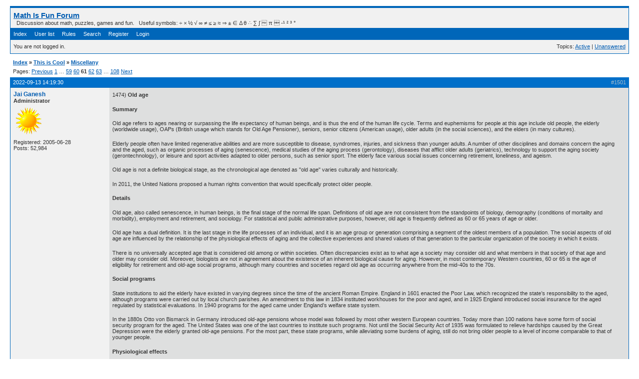

--- FILE ---
content_type: text/html; charset=utf-8
request_url: https://mathisfunforum.com/viewtopic.php?id=24036&p=61
body_size: 82857
content:
<!DOCTYPE html PUBLIC "-//W3C//DTD XHTML 1.0 Strict//EN" "http://www.w3.org/TR/xhtml1/DTD/xhtml1-strict.dtd">
<html xmlns="http://www.w3.org/1999/xhtml" xml:lang="en" lang="en" dir="ltr">
<head>
<meta http-equiv="Content-Type" content="text/html; charset=utf-8" />
<title>Miscellany (Page 61) / This is Cool / Math Is Fun Forum</title>
<link rel="stylesheet" type="text/css" href="style/Oxygen.css" />
<!--[if lte IE 6]><script type="text/javascript" src="style/imports/minmax.js"></script><![endif]-->
<link rel="alternate" type="application/atom+xml" href="extern.php?action=feed&amp;tid=24036&amp;type=atom" title="Atom topic feed" />
</head>

<body>

<div id="punviewtopic" class="pun">
<div class="top-box"><div><!-- Top Corners --></div></div>
<div class="punwrap">

<div id="brdheader" class="block">
	<div class="box">
		<div id="brdtitle" class="inbox">
			<h1><a href="index.php">Math Is Fun Forum</a></h1>
			<div id="brddesc">  Discussion about math, puzzles, games and fun.   Useful symbols: ÷ × ½ √ ∞ ≠ ≤ ≥ ≈ ⇒ ± ∈ Δ θ ∴ ∑ ∫  π  -¹ ² ³ °</div>
		</div>
		<div id="brdmenu" class="inbox">
			<ul>
				<li id="navindex" class="isactive"><a href="index.php">Index</a></li>
				<li id="navuserlist"><a href="userlist.php">User list</a></li>
				<li id="navrules"><a href="misc.php?action=rules">Rules</a></li>
				<li id="navsearch"><a href="search.php">Search</a></li>
				<li id="navregister"><a href="register.php">Register</a></li>
				<li id="navlogin"><a href="login.php">Login</a></li>
			</ul>
		</div>
		<div id="brdwelcome" class="inbox">
			<p class="conl">You are not logged in.</p>
			<ul class="conr">
				<li><span>Topics: <a href="search.php?action=show_recent" title="Find topics with recent posts.">Active</a> | <a href="search.php?action=show_unanswered" title="Find topics with no replies.">Unanswered</a></span></li>
			</ul>
			<div class="clearer"></div>
		</div>
	</div>
</div>



<div id="brdmain">
<div class="linkst">
	<div class="inbox crumbsplus">
		<ul class="crumbs">
			<li><a href="index.php">Index</a></li>
			<li><span>»&#160;</span><a href="viewforum.php?id=5">This is Cool</a></li>
			<li><span>»&#160;</span><strong><a href="viewtopic.php?id=24036">Miscellany</a></strong></li>
		</ul>
		<div class="pagepost">
			<p class="pagelink conl"><span class="pages-label">Pages: </span><a rel="prev" class="item1" href="viewtopic.php?id=24036&amp;p=60">Previous</a> <a href="viewtopic.php?id=24036&amp;p=1">1</a> <span class="spacer">…</span> <a href="viewtopic.php?id=24036&amp;p=59">59</a> <a href="viewtopic.php?id=24036&amp;p=60">60</a> <strong>61</strong> <a href="viewtopic.php?id=24036&amp;p=62">62</a> <a href="viewtopic.php?id=24036&amp;p=63">63</a> <span class="spacer">…</span> <a href="viewtopic.php?id=24036&amp;p=108">108</a> <a rel="next" href="viewtopic.php?id=24036&amp;p=62">Next</a></p>
		</div>
		<div class="clearer"></div>
	</div>
</div>

<div id="p427412" class="blockpost rowodd blockpost1">
	<h2><span><span class="conr">#1501</span> <a href="viewtopic.php?pid=427412#p427412">2022-09-13 14:19:30</a></span></h2>
	<div class="box">
		<div class="inbox">
			<div class="postbody">
				<div class="postleft">
					<dl>
						<dt><strong><a href="profile.php?id=682">Jai Ganesh</a></strong></dt>
						<dd class="usertitle"><strong>Administrator</strong></dd>
						<dd class="postavatar"><img src="https://www.mathisfunforum.com/img/avatars/682.gif?m=1126047710" width="60" height="57" alt="" /></dd>
						<dd><span>Registered: 2005-06-28</span></dd>
						<dd><span>Posts: 52,984</span></dd>
					</dl>
				</div>
				<div class="postright">
					<h3>Re: Miscellany</h3>
					<div class="postmsg">
						<p>1474) <strong>Old age</strong></p><p><strong>Summary</strong></p><p>Old age refers to ages nearing or surpassing the life expectancy of human beings, and is thus the end of the human life cycle. Terms and euphemisms for people at this age include old people, the elderly (worldwide usage), OAPs (British usage which stands for Old Age Pensioner), seniors, senior citizens (American usage), older adults (in the social sciences), and the elders (in many cultures).</p><p>Elderly people often have limited regenerative abilities and are more susceptible to disease, syndromes, injuries, and sickness than younger adults. A number of other disciplines and domains concern the aging and the aged, such as organic processes of aging (senescence), medical studies of the aging process (gerontology), diseases that afflict older adults (geriatrics), technology to support the aging society (gerontechnology), or leisure and sport activities adapted to older persons, such as senior sport. The elderly face various social issues concerning retirement, loneliness, and ageism.</p><p>Old age is not a definite biological stage, as the chronological age denoted as &quot;old age&quot; varies culturally and historically.</p><p>In 2011, the United Nations proposed a human rights convention that would specifically protect older people.</p><p><strong>Details</strong></p><p>Old age, also called senescence, in human beings, is the final stage of the normal life span. Definitions of old age are not consistent from the standpoints of biology, demography (conditions of mortality and morbidity), employment and retirement, and sociology. For statistical and public administrative purposes, however, old age is frequently defined as 60 or 65 years of age or older.</p><p>Old age has a dual definition. It is the last stage in the life processes of an individual, and it is an age group or generation comprising a segment of the oldest members of a population. The social aspects of old age are influenced by the relationship of the physiological effects of aging and the collective experiences and shared values of that generation to the particular organization of the society in which it exists.</p><p>There is no universally accepted age that is considered old among or within societies. Often discrepancies exist as to what age a society may consider old and what members in that society of that age and older may consider old. Moreover, biologists are not in agreement about the existence of an inherent biological cause for aging. However, in most contemporary Western countries, 60 or 65 is the age of eligibility for retirement and old-age social programs, although many countries and societies regard old age as occurring anywhere from the mid-40s to the 70s.</p><p><strong>Social programs</strong></p><p>State institutions to aid the elderly have existed in varying degrees since the time of the ancient Roman Empire. England in 1601 enacted the Poor Law, which recognized the state’s responsibility to the aged, although programs were carried out by local church parishes. An amendment to this law in 1834 instituted workhouses for the poor and aged, and in 1925 England introduced social insurance for the aged regulated by statistical evaluations. In 1940 programs for the aged came under England’s welfare state system.</p><p>In the 1880s Otto von Bismarck in Germany introduced old-age pensions whose model was followed by most other western European countries. Today more than 100 nations have some form of social security program for the aged. The United States was one of the last countries to institute such programs. Not until the Social Security Act of 1935 was formulated to relieve hardships caused by the Great Depression were the elderly granted old-age pensions. For the most part, these state programs, while alleviating some burdens of aging, still do not bring older people to a level of income comparable to that of younger people.</p><p><strong>Physiological effects</strong></p><p>The physiological effects of aging differ widely among individuals. However, chronic ailments, especially aches and pains, are more prevalent than acute ailments, requiring older people to spend more time and money on medical problems than younger people. The rising cost of medical care has caused a growing concern among older people and societies, in general resulting in constant reevaluation and reform of institutions and programs designed to aid the elderly with these expenses.</p><p>In ancient Rome and medieval Europe the average life span is estimated to have been between 20 and 30 years. Life expectancy today has expanded in historically unprecedented proportions, greatly increasing the numbers of people who survive over the age of 65. Therefore, the instances of medical problems associated with aging, such as certain kinds of cancer and heart disease, have increased, giving rise to greater consideration, both in research and in social programs, for accommodating this increase.</p><p>Certain aspects of sensory and perceptual skills, muscular strength, and certain kinds of memory tend to diminish with age, rendering older people unsuitable for some activities. There is, however, no conclusive evidence that intelligence deteriorates with age, but rather that it is more closely associated with education and standard of living. Sexual activity tends to decrease with age, but if an individual is healthy there is no age limit for its continuance.</p><p>Many of the myths surrounding the process of aging are being invalidated by increased studies in gerontology, but there still is not sufficient information to provide adequate conclusions.</p><p><strong>Demographic and socioeconomic influences</strong></p><p>In general the social status of an age group is related to its effective influence in its society, which is associated with that group’s function in productivity. In agrarian societies the elderly have a status of respectability. Their life experiences and knowledge are regarded as valuable, especially in preliterate societies where knowledge is orally transmitted. The range of activities in these societies allows the elderly to continue to be productive members of their communities.</p><p>In industrialized nations the status of the elderly has altered as the socioeconomic conditions have changed, tending to reduce the status of the elderly as a society becomes more technologically oriented. Since physical disability is less a factor in productive capability in industrialized countries, this reduction in social status is thought to have been generated by several interrelated factors: the numbers of still able-bodied older workers outstripping the number of available employment opportunities, the decline in self-employment which allows a worker to gradually decrease activity with age, and the continual introduction of new technology requiring special training and education.</p><p>Although in certain fields old age is still considered an asset, particularly in the political arena, older people are increasingly being forced into retirement before their productive years are over, causing problems in their psychological adaptations to old age. Retirement is not regarded unfavourably in all instances, but its economic limitations tend to further remove older people from the realm of influence and raise problems in the extended use of leisure time and housing. As a consequence, financial preparation for retirement has become an increased concern for individuals and society. For an essay on retirement, medical care, and other issues affecting the elderly, see John Kenneth Galbraith’s Notes on Aging, a Britannica sidebar by the distinguished economist, ambassador, and public servant.</p><p>Familial relationships tend to be the focus of the elderly’s attention. However, as the family structure in industrialized countries has changed in the past 100 years from a unit encompassing several generations living in close proximity to self-contained nuclear families of only parents and young children, older people have become isolated from younger people and each other. Studies have shown that as a person ages he or she prefers to remain in the same locale. However, the tendency for young people in industrialized countries to be highly mobile has forced older people to decide whether to move to keep up with their families or to remain in neighbourhoods which also change, altering their familiar patterns of activity. Although most older people do live within an hour from their closest child, industrialized societies are faced with formulating programs to accommodate increasing numbers of older people who function independently of their families.</p><p>A significant factor in the social aspects of old age concerns the values and education of the generation itself. In industrialized countries especially, where changes occur more rapidly than in agrarian societies, a generation born 65 years ago may find that the dominant mores, expectations, definitions of the quality of life, and roles of older people have changed considerably by the time it reaches old age. Formal education, which usually takes place in the early years and forms collective opinions and mores, tends to enhance the difficulties in adapting to old age. However, resistance to change, which is often associated with the elderly, is being shown to be less an inability to change than a trend in older people to regard life with a tolerant attitude. Apparent passivity may actually be a choice based on experience, which has taught older people to perceive certain aspects of life as unchangeable. Adult education programs are beginning to close the generation gap; however, as each successive generation reaches old age, bringing with it its particular biases and preferences, new problems arise requiring new social accommodations.</p><p><span class="postimg"><img src="https://compote.slate.com/images/66168178-3547-4917-8ea9-12938af61a04.jpg" alt="66168178-3547-4917-8ea9-12938af61a04.jpg" /></span></p>
					</div>
					<div class="postsignature postmsg"><hr /><p>It appears to me that if one wants to make progress in mathematics, one should study the masters and not the pupils. - Niels Henrik Abel. </p><p>Nothing is better than reading and gaining more and more knowledge - Stephen William Hawking.</p></div>
				</div>
			</div>
		</div>
		<div class="inbox">
			<div class="postfoot clearb">
				<div class="postfootleft"><p><span>Offline</span></p></div>
			</div>
		</div>
	</div>
</div>

<div id="p427426" class="blockpost roweven">
	<h2><span><span class="conr">#1502</span> <a href="viewtopic.php?pid=427426#p427426">2022-09-14 13:43:30</a></span></h2>
	<div class="box">
		<div class="inbox">
			<div class="postbody">
				<div class="postleft">
					<dl>
						<dt><strong><a href="profile.php?id=682">Jai Ganesh</a></strong></dt>
						<dd class="usertitle"><strong>Administrator</strong></dd>
						<dd class="postavatar"><img src="https://www.mathisfunforum.com/img/avatars/682.gif?m=1126047710" width="60" height="57" alt="" /></dd>
						<dd><span>Registered: 2005-06-28</span></dd>
						<dd><span>Posts: 52,984</span></dd>
					</dl>
				</div>
				<div class="postright">
					<h3>Re: Miscellany</h3>
					<div class="postmsg">
						<p>1475) <strong>Crank (mechanism)</strong></p><p><strong>Summary</strong></p><p>A crank is an arm attached at a right angle to a rotating shaft by which circular motion is imparted to or received from the shaft. When combined with a connecting rod, it can be used to convert circular motion into reciprocating motion, or vice versa. The arm may be a bent portion of the shaft, or a separate arm or disk attached to it. Attached to the end of the crank by a pivot is a rod, usually called a connecting rod (conrod).</p><p>The term often refers to a human-powered crank which is used to manually turn an axle, as in a bicycle crankset or a brace and bit drill. In this case a person&#039;s arm or leg serves as the connecting rod, applying reciprocating force to the crank. There is usually a bar perpendicular to the other end of the arm, often with a freely rotatable handle or pedal attached.</p><p><strong>Details</strong></p><p>Crank, in mechanics, is an arm secured at right angle to a shaft with which it can rotate or oscillate. Next to the wheel, the crank is the most important motion-transmitting device, since, with the connecting rod, it provides means for converting linear to rotary motion, and vice versa.</p><p>There are many conflicting claims concerning the origin of the crank, but it has been reasonably well established that the first recognizable crank appeared in China early in the 1st century AD. The first cranks had two right-angle bends and were hand-operated. The carpenter’s brace, invented about AD 1400 by a Flemish carpenter, may be considered the first complete crank, since it had four right-angle bends, with the arm and wrist of the operator forming the connecting rod.</p><p>The first mechanical connecting rods were used, it is said, on a treadle-operated machine in AD 1430. About this time flywheels were added to the rotating members to carry the members over the “dead” positions when the rod and the crank arm are lined up with each other (collinear).</p><p><span class="postimg"><img src="https://www.researchgate.net/profile/Ali-Moghadasi-3/publication/302584041/figure/fig1/AS:360109013258240@1462868087081/Schematic-view-of-the-slider-crank-mechanism.png" alt="Schematic-view-of-the-slider-crank-mechanism.png" /></span></p>
					</div>
					<div class="postsignature postmsg"><hr /><p>It appears to me that if one wants to make progress in mathematics, one should study the masters and not the pupils. - Niels Henrik Abel. </p><p>Nothing is better than reading and gaining more and more knowledge - Stephen William Hawking.</p></div>
				</div>
			</div>
		</div>
		<div class="inbox">
			<div class="postfoot clearb">
				<div class="postfootleft"><p><span>Offline</span></p></div>
			</div>
		</div>
	</div>
</div>

<div id="p427441" class="blockpost rowodd">
	<h2><span><span class="conr">#1503</span> <a href="viewtopic.php?pid=427441#p427441">2022-09-15 14:11:39</a></span></h2>
	<div class="box">
		<div class="inbox">
			<div class="postbody">
				<div class="postleft">
					<dl>
						<dt><strong><a href="profile.php?id=682">Jai Ganesh</a></strong></dt>
						<dd class="usertitle"><strong>Administrator</strong></dd>
						<dd class="postavatar"><img src="https://www.mathisfunforum.com/img/avatars/682.gif?m=1126047710" width="60" height="57" alt="" /></dd>
						<dd><span>Registered: 2005-06-28</span></dd>
						<dd><span>Posts: 52,984</span></dd>
					</dl>
				</div>
				<div class="postright">
					<h3>Re: Miscellany</h3>
					<div class="postmsg">
						<p>1476) <strong>Hydrometer</strong></p><p><strong>Summary</strong></p><p>A hydrometer or lactometer is an instrument used for measuring density or relative density of liquids based on the concept of buoyancy. They are typically calibrated and graduated with one or more scales such as specific gravity.</p><p>A hydrometer usually consists of a sealed hollow glass tube with a wider bottom portion for buoyancy, a ballast such as lead or mercury for stability, and a narrow stem with graduations for measuring. The liquid to test is poured into a tall container, often a graduated cylinder, and the hydrometer is gently lowered into the liquid until it floats freely. The point at which the surface of the liquid touches the stem of the hydrometer correlates to relative density. Hydrometers can contain any number of scales along the stem corresponding to properties correlating to the density.</p><p>Hydrometers are calibrated for different uses, such as a lactometer for measuring the density (creaminess) of milk, a saccharometer for measuring the density of sugar in a liquid, or an alcoholometer for measuring higher levels of alcohol in spirits.</p><p>The hydrometer makes use of Archimedes&#039; principle: a solid suspended in a fluid is buoyed by a force equal to the weight of the fluid displaced by the submerged part of the suspended solid. The lower the density of the fluid, the deeper a hydrometer of a given weight sinks; the stem is calibrated to give a numerical reading.</p><p><strong>Details</strong></p><p>A hydrometer is an instrument used to determine specific gravity. It operates based on the Archimedes principle that a solid body displaces its own weight within a liquid in which it floats. Hydrometers can be divided into two general classes: liquids heavier than water and liquids lighter than water.</p><p>Hydrometer is a device for measuring some characteristics of a liquid, such as its density (weight per unit volume) or specific gravity (weight per unit volume compared with water). The device consists essentially of a weighted, sealed, long-necked glass bulb that is immersed in the liquid being measured; the depth of flotation gives an indication of liquid density, and the neck can be calibrated to read density, specific gravity, or some other related characteristic.</p><p>In practice, the floating glass bulb is usually inserted into a cylindrical glass tube equipped with a rubber ball at the top end for sucking liquid into the tube. Immersion depth of the bulb is calibrated to read the desired characteristic. A typical instrument is the storage-battery hydrometer, by means of which the specific gravity of the battery liquid can be measured and the condition of the battery determined. Another instrument is the radiator hydrometer, in which the float is calibrated in terms of the freezing point of the radiator solution. Others may be calibrated in terms of “proof ” of an alcohol solution or in terms of the percentage of sugar in a sugar solution.</p><p>The Baumé hydrometer, named for the French chemist Antoine Baumé, is calibrated to measure specific gravity on evenly spaced scales; one scale is for liquids heavier than water, and the other is for liquids lighter than water.</p><p><strong>Additional Information</strong></p><p>The gauge is a scientific tool, and it is used to measure the alcohol content present in the mash. The work of the device primarily measures liquid density in water relation. Distilling and brewing hydrometers make the two types of the hydrometers available. Their calibration is different, and that is why it is advisable to have both of them when making spirits. A brewing hydrometer should not be used when measuring the product to know the final proof; on the other hand, when making mash, you should not use spirit hydrometer. Here, we are going to talk about the hydrometers used for brewing, and the information is essential to brewers.</p><p><strong>What Hydrometers Measure</strong></p><p>The sugar amount present in the wash and mash is what mainly the brewing hydrometers measure. It will float depending on the amount of sugar that is in the mash. For instance, if it is high, the hydrometer will float higher. After fermentation takes place, the paste (the mash) becomes the wash and at this point, another reading is taken so as to know the amount of sugar that was turned into alcohol by the yeast. If the difference is big, then it means that the alcohol level in percentage is significant.</p><p>Many hydrometers have three scales and in this article, we are majorly looking at specific scale gravity.</p><p>* The Brix scale is in most times used to make wine.<br />* The Potential alcohol scale which estimates the alcohol in the mash<br />* The Specific Gravity scale which is useful for brewing</p><p><strong>Original Gravity Determination</strong></p><p>Determining original gravity is carried out so that the amount of sugar in the mash is known. Typically, this happens before fermentation takes place and before you add yeast to your mash. As we have already seen, the original gravity determines the amount of sugar that is contained in the pulp and gives an estimation of the amount of alcohol that is likely to be produced if the process does not go haywire.</p><p>There is a variation of the original gravity since it depends on the use of the recipe. Giving an example, corn whiskey which is popular among brewers starts at 1.055 and the production of wash and alcohol content ranges from 6% to 7.5%.</p><p>It is important that you take down the original gravity of the mash so that you can avoid forgetting. It is possible not to remember the reading by fermentation stage especially in a situation whereby you are carrying out many batches of fermentations at the same time. It is important to note that the first reading will not help you know the final alcohol content, and that is why another reading should be taken.</p><p>The original gravity reading is taken once the steps listed are completed.</p><p>* A beer sampler should be used and a jar filled with liquid to almost full.<br />* The wine hydrometer should then be dropped in a gentle manner into the pot. The hydrometer should be span in a way that it does not stick to the sides, and it will finally float.<br />* Take down the reading that you see on the barometer.</p><p><strong>Determination of Final Gravity</strong></p><p>The density of the liquid is measured by the final gravity like the original gravity. It should be noted that if the process continued without any problems, then the density of the liquid should be lower because the yeast ate the sugar present in the liquid during the process of fermentation. The alcohol content will be the difference between the original gravity and final gravity.</p><p>The steps given below are for the mash that has been fermented for one week. Meanwhile, if this is the case with your mash, the airlock seems to have fewer activities or even no activities going on. In case you notice there is a lot of bubbling then you should just wait since this means that there is work going on.</p><p>* Beer sampler should be used and a jar filled with liquid to almost full<br />* Slowly put the beer hydrometer into the jar and gently spin it ensuring that it does not stick to the far walls. It will float on the liquid.<br />* Take down the number seen on the hydrometer. The reading should be below 1.010, and if it exceeds this, then you should take your time and wait for some more days before taking another reading. It could be because the fermentation process is still going on. The readings should continuously be taken until it is constant and there is no change.</p><p><strong>Reading the Hydrometer</strong></p><p>The calibration of the hydrometer is at 60 degrees. There is the need to adjust it to actual reading in case you are taking a reading of your mash that is above 60 degrees. One can get help from online calculators so as to convert the readings taken either below or above 60 degrees.</p><p><strong>Determination of Alcohol Content of Wash</strong></p><p>So that you can be able to determine the alcohol concerning volume, then all you need is your original reading and final reading. Taking the example of what we did above the sample was 1.090 while it finally fermented to become 1.010. The math can simply be done as below;</p><p>Subtraction of Final Gravity from the original one</p><p>Multiplication of the difference by 131</p><p>1.090 minus 1.010 equals 0.08.</p><p>0.08 X 131= 10.48</p><p>The content of alcohol in the wash as seen in the above calculation is 10.48%</p><p><strong>The Ideal Starting Alcohol Percentage For Wash</strong></p><p>There are some instances where some recipes produce lower starting alcohol while some recipes produce higher starting alcohol. The combination of turbo yeast and a ton of sugar is what can lead to the production of starting alcohol percentage of even more than 20%. It is good to note that if you are after producing the best alcohol that has an excellent taste, the best recipes to use are those that have to start alcohol ranging from 5-8%. The alcohol produced will be around 10% or more of the content of alcohol.</p><p><span class="postimg"><img src="https://www.imgoingeco.com/image/essential/how-to-use-a-hydrometer.jpg" alt="how-to-use-a-hydrometer.jpg" /></span></p>
					</div>
					<div class="postsignature postmsg"><hr /><p>It appears to me that if one wants to make progress in mathematics, one should study the masters and not the pupils. - Niels Henrik Abel. </p><p>Nothing is better than reading and gaining more and more knowledge - Stephen William Hawking.</p></div>
				</div>
			</div>
		</div>
		<div class="inbox">
			<div class="postfoot clearb">
				<div class="postfootleft"><p><span>Offline</span></p></div>
			</div>
		</div>
	</div>
</div>

<div id="p427456" class="blockpost roweven">
	<h2><span><span class="conr">#1504</span> <a href="viewtopic.php?pid=427456#p427456">2022-09-16 14:28:49</a></span></h2>
	<div class="box">
		<div class="inbox">
			<div class="postbody">
				<div class="postleft">
					<dl>
						<dt><strong><a href="profile.php?id=682">Jai Ganesh</a></strong></dt>
						<dd class="usertitle"><strong>Administrator</strong></dd>
						<dd class="postavatar"><img src="https://www.mathisfunforum.com/img/avatars/682.gif?m=1126047710" width="60" height="57" alt="" /></dd>
						<dd><span>Registered: 2005-06-28</span></dd>
						<dd><span>Posts: 52,984</span></dd>
					</dl>
				</div>
				<div class="postright">
					<h3>Re: Miscellany</h3>
					<div class="postmsg">
						<p>1477) <strong>Essential oil</strong></p><p><strong>Summary</strong></p><p>An essential oil is a concentrated hydrophobic liquid containing volatile (easily evaporated at normal temperatures) chemical compounds from plants. Essential oils are also known as volatile oils, ethereal oils, aetheroleum, or simply as the oil of the plant from which they were extracted, such as oil of clove. An essential oil is essential in the sense that it contains the essence of the plant&#039;s fragrance—the characteristic fragrance of the plant from which it is derived. The term &quot;essential&quot; used here does not mean indispensable or usable by the human body, as with the terms essential amino acid or essential fatty acid, which are so called because they are nutritionally required by a living organism.</p><p>Essential oils are generally extracted by distillation, often by using steam. Other processes include expression, solvent extraction, sfumatura, absolute oil extraction, resin tapping, wax embedding, and cold pressing. They are used in perfumes, cosmetics, soaps, air fresheners and other products, for flavoring food and drink, and for adding scents to incense and household cleaning products.</p><p>Essential oils are often used for aromatherapy, a form of alternative medicine in which healing effects are ascribed to aromatic compounds. Aromatherapy may be useful to induce relaxation, but there is not sufficient evidence that essential oils can effectively treat any condition. Improper use of essential oils may cause harm including allergic reactions, inflammation and skin irritation. Children may be particularly susceptible to the toxic effects of improper use. Essential oils can be poisonous if ingested or absorbed through the skin.</p><p><strong>Details</strong></p><p>Essential oil is a highly volatile substance isolated by a physical process from an odoriferous plant of a single botanical species. The oil bears the name of the plant from which it is derived; for example, rose oil or peppermint oil. Such oils were called essential because they were thought to represent the very essence of odour and flavour.</p><p>Distillation is the most common method for isolation of essential oils, but other processes—including enfleurage (extraction by using fat), maceration, solvent extraction, and mechanical pressing—are used for certain products. Younger plants produce more oil than older ones, but old plants are richer in more resinous and darker oils because of the continuing evaporation of the lighter fractions of the oil.</p><p>Out of the vast number of plant species, essential oils have been well characterized and identified from only a few thousand plants. The oils are stored as microdroplets in glands of plants. After diffusing through the walls of the glands, the droplets spread over the surface of the plant before evaporating and filling the air with perfume. The most odoriferous plants are found in the tropics, where solar energy is greatest.</p><p>The function of the essential oil in a plant is not well understood. Odours of flowers probably aid in natural selection by acting as attractants for certain insects. Leaf oils, wood oils, and root oils may serve to protect against plant parasites or depredations by animals. Oleoresinous exudations that appear when the trunk of a tree is injured prevent loss of sap and act as a protective seal against parasites and disease organisms. Few essential oils are involved in plant metabolism, and some investigators maintain that many of these materials are simply waste products of plant biosynthesis.</p><p>Commercially, essential oils are used in three primary ways: as odorants they are used in cosmetics, perfumes, soaps, detergents, and miscellaneous industrial products ranging from animal feeds to insecticides to paints; as flavours they are present in bakery goods, candies, confections, meat, pickles, soft drinks, and many other food products; and as pharmaceuticals they appear in dental products and a wide, but diminishing, group of medicines.</p><p>The first records of essential oils come from ancient India, Persia, and Egypt; and both Greece and Rome conducted extensive trade in odoriferous oils and ointments with the countries of the Orient. Most probably these products were extracts prepared by placing flowers, roots, and leaves in fatty oils. In most ancient cultures, odorous plants or their resinous products were used directly. Only with the coming of the golden age of Arab culture was a technique developed for the distillation of essential oils. The Arabs were the first to distill ethyl alcohol from fermented sugar, thus providing a new solvent for the extraction of essential oils in place of the fatty oils that had probably been used for several millennia.</p><p>The knowledge of distillation spread to Europe during the Middle Ages, and isolation of essential oils by distillation was described during the 11th to 13th centuries. These distilled products became a specialty of the European medieval pharmacies, and by about 1500 the following products had been introduced: oils of cedarwood, calamus, costus, rose, rosemary, spike, incense, turpentine, sage, cinnamon, benzoin, and myrrh. The alchemical theories of the Swiss physician and alchemist Paracelsus played a role in stimulating physicians and pharmacists to seek essential oils from aromatic leaves, woods, and roots.</p><p>Starting from the time of Marco Polo, the much-prized spices of India, China, and the Indies served as the impetus for European trade with the Orient. Quite naturally, such spices as cardamom, sage, cinnamon, and nutmeg were subjected to the pharmacists’ stills. By the middle of the 18th century in Europe about 100 essential oils had been introduced, although there was little understanding about the nature of the products. As chemical knowledge expanded in the late 1800s and early 1900s, many well-known chemists took part in the chemical characterization of essential oils. Improvement in knowledge of essential oils led to a sharp expansion in production, and use of the volatile oils in medicine became quite subordinate to uses in foodstuffs, beverages, and perfumes.</p><p>In the United States, oils of turpentine and peppermint were produced before 1800; within the next several decades oils of four indigenous American plants became important commercially—namely, sassafras, wormwood, wintergreen, and sweet birch. Since 1800 many essential oils have been prepared, but only a few have attained commercial significance.</p><p><strong>Methods of production</strong></p><p>The first step in the isolation of essential oils is crushing or grinding the plant material to reduce the particle size and to rupture some of the cell walls of oil-bearing glands. Steam distillation is by far the most common and important method of production, and extraction with cold fat (enfleurage) or hot fat (maceration) is chiefly of historical importance.</p><p>Three different methods of steam distillation are practiced. In the oldest and simplest method a vessel containing water and the chopped or crushed plant material is heated by a direct flame, and the water vapour and volatile oil are recovered by a water-cooled condenser. This original method is being replaced by a process in which the plant material is suspended on a grid above the water level, and steam from a second vessel is introduced under the grid. The volatiles are condensed and the oil is separated. In the third process, the vessel containing the plant material on a grid is heated to prevent condensation of steam, so that dry distillation is attained.</p><p>In southern France essential oils were extracted with cold fat long before the introduction of extraction with volatile solvents. This process is applied to flowers that do not yield an appreciable quantity of oil by steam distillation or whose odour is changed by contact with boiling water and steam. In this process, flowers are spread over a highly purified mixture of tallow and lard and are left for a period varying from 24 hours to 72 hours. During this time most of the flower oil is absorbed by the fat. The petals are then removed (defleurage), and the process is repeated until the fat is saturated with oil. The final product is called pomade (e.g., pomade de jasmine).</p><p>In most cases, it is possible to shorten the long enfleurage process by extracting the essential oils using molten fat for one to two hours at a temperature ranging from about 45° to 80° C (110° to 175° F). The fat is filtered after each immersion, and after 10 to 20 extraction cycles the pomade is sold as such, or it may be extracted with alcohol to yield the oil residue.</p><p>Since both enfleurage and maceration are rather expensive processes, some essential-oil specialists have shifted almost completely to using volatile solvents for the recovery of essential oils from plant materials that could not be processed by steam distillation. Petroleum naphthas, benzene, and alcohol are the primary solvents.</p><p>A procedure called expression is applied only to citrus oils. The outer coloured peel is squeezed in presses, and the oil is decanted or centrifuged to separate water and cell debris. The method is used for oil of sweet and bitter orange, lemon, lime, mandarin, tangerine, bergamot, and grapefruit. Much oil is produced as a by-product of the concentrated-citrus-juice industry.</p><p><strong>Chemical composition</strong></p><p>Terpenes, organic compounds consisting of multiples of isoprene units (containing five carbon atoms), are by far the most dominant constituents of essential oils. Individual oils, however, may contain appreciable quantities of straight chain, aromatic, or heterocyclic compounds. Thus allyl sulfides are characteristics of oil of garlic, traces of indole and anthranilic acid esters are found in orange oil, straight chain alcohols and aldehydes are recognized in oil of violets, and phenols and other aromatic compounds are common to many oils.</p><p>Terpenes are built up from units of the simple five-carbon molecule isoprene. Both hydrocarbons and oxygenated compounds such as alcohols, aldehydes, ketones, acids, esters, oxides, lactones, acetals, and phenols are responsible for the characteristic odours and flavours.</p><p>In some oils one or only a few components predominate: thus oil of wintergreen contains about 98 percent of methyl salicylate; orange oil, about 90 percent of d-limonene; bois de rose, 90 percent of linalool; and cassia, up to 95 percent of cinnamaldehyde. In most oils there is a mixture of anywhere from a few dozen to several hundred individual compounds. Trace components are very important, since they give the oil a characteristic and natural odour.</p><p>Essential oils are generally expensive, with prices ranging from several U.S. dollars per kilogram on the low side to several thousand dollars per kilogram. The high price of the natural oils coupled with their limited availability has encouraged a search for substitutes. Great progress has been made in the synthesis of individual components such as geraniol, citral, linalyl acetate, and the like. These synthetics have been combined with natural oils to extend supplies, and they have also been blended together in an attempt to duplicate the oils themselves. Such reconstituted oils usually lack certain of the odour notes of the natural products, because of absence of trace ingredients, often unidentified, that may be present in the natural oils. They also tend to have a more “chemical” odour, because of trace impurities in the synthetics that are different from the components of natural oils.</p><p><span class="postimg"><img src="https://www.performancehealth.com/media/amasty/blog/essential-oils-benefits-and-uses-chart.jpg" alt="essential-oils-benefits-and-uses-chart.jpg" /></span></p>
					</div>
					<div class="postsignature postmsg"><hr /><p>It appears to me that if one wants to make progress in mathematics, one should study the masters and not the pupils. - Niels Henrik Abel. </p><p>Nothing is better than reading and gaining more and more knowledge - Stephen William Hawking.</p></div>
				</div>
			</div>
		</div>
		<div class="inbox">
			<div class="postfoot clearb">
				<div class="postfootleft"><p><span>Offline</span></p></div>
			</div>
		</div>
	</div>
</div>

<div id="p427467" class="blockpost rowodd">
	<h2><span><span class="conr">#1505</span> <a href="viewtopic.php?pid=427467#p427467">2022-09-17 13:41:00</a></span></h2>
	<div class="box">
		<div class="inbox">
			<div class="postbody">
				<div class="postleft">
					<dl>
						<dt><strong><a href="profile.php?id=682">Jai Ganesh</a></strong></dt>
						<dd class="usertitle"><strong>Administrator</strong></dd>
						<dd class="postavatar"><img src="https://www.mathisfunforum.com/img/avatars/682.gif?m=1126047710" width="60" height="57" alt="" /></dd>
						<dd><span>Registered: 2005-06-28</span></dd>
						<dd><span>Posts: 52,984</span></dd>
					</dl>
				</div>
				<div class="postright">
					<h3>Re: Miscellany</h3>
					<div class="postmsg">
						<p>1478) <strong>Pine oil</strong></p><p><strong>Summary</strong></p><p>Pine oil is an essential oil consisting of a colourless to light amber liquid of characteristic odour obtained from pine trees, or a synthetic oil similar in aroma and other properties. Pine oil is used as a solvent for gums, resins, and other substances. It has germicidal properties and is employed medically as a principal constituent of general disinfectants. It is also used in odorants, insecticides, detergents, wetting and emulsifying agents, wax preparations, and antifoaming agents and in textile scouring and the flotation process for refining lead and zinc ores.</p><p>Pitch-soaked wood of the pine tree, principally Pinus palustris but also certain other species of the family Pinaceae, is subjected to steam distillation, solvent extraction followed by steam distillation, or destructive distillation to obtain the pine oil, which boils at 200°–220° C (390°–430° F).</p><p>A variety of similar pine oils are obtained by distillation of cones and needles of various species of pines or by extraction from the stumps using solvents and steam. Synthetic pine oil is produced by conversion of terpene hydrocarbons into terpene alcohols.</p><p>Chemically, pine oils consist principally of cyclic terpene alcohols and are used in the manufacture of chemicals. Pine oil is insoluble in water but dissolves in alcohol and other organic solvents.</p><p><strong>Details</strong></p><p>Pine oil is an essential oil obtained from a variety of species of pine, particularly <em>Pinus sylvestris</em>. Typically, parts of the trees that are not used for lumber - stumps, etc. - are ground and subjected to steam distillation. As of 1995, synthetic pine oil was the &quot;biggest single turpentine derivative.&quot; Synthetic pine oils accounted for 90% of sales as of 2000.</p><p><strong>Composition</strong></p><p>Pine oil is a higher boiling fraction from turpentine. Both synthetic and natural pine oil consists mainly of α-terpineol, a C10 alcohol (b.p. 214–217 °C). The detailed composition of natural pine oil depends on many factors, such as the species of the host plant. Synthetic pine oil is obtained by treating pinene with water in the presence of a catalytic amount of sulfuric acid. This treatment results in hydration of the alkene and rearrangement of the pinene skeleton, yielding terpineols.</p><p><strong>Uses</strong></p><p>Industrially, pine oil was once used in froth flotation for the separation of mineral from ores. For example, in copper extraction, pine oil is used to condition copper sulfide ores for froth flotation.</p><p>It is also used as a lubricant in small and expensive clockwork instruments.</p><p>In alternative medicine it is used in aromatherapy and as a scent in bath oils.</p><p><strong>Properties as a disinfectant</strong></p><p>Pine oil is used as a cleaning product, disinfectant, sanitizer, microbicide (or microbistat), virucide or insecticide. It is an effective herbicide where its action is to modify the waxy cuticle of plants, resulting in desiccation. Pine oil is a disinfectant that is mildly antiseptic. It is effective against <em>Brevibacterium ammoniagenes</em>, the fungi <em>Candida albicans, Enterobacter aerogenes, Escherichia coli,</em> Gram-negative enteric bacteria, household germs, Gram-negative household germs such as those causing salmonellosis, herpes simplex types 1 and 2, influenza type A, influenza virus type A/Brazil, influenza virus type A2/Japan, intestinal bacteria, <em>Klebsiella pneumoniae</em>, odor-causing bacteria, mold, mildew, <em>Pseudomonas aeruginosa, Salmonella choleraesuis, Salmonella typhi, Salmonella typhosa, Serratia marcescens, Shigella sonnei, Staphylococcus aureus, Streptococcus faecalis, Streptococcus pyogenes</em>, and <em>Trichophyton mentagrophytes.</em></p><p><strong>Safety</strong></p><p>Pine oil has a relatively low human toxicity level, a low corrosion level and limited persistence; however, it irritates the skin and mucous membranes and has been known to cause breathing problems. Large doses may cause central nervous system depression.</p><p><span class="postimg"><img src="https://cpimg.tistatic.com/07043683/b/5/Pine-Oil-w410.jpg" alt="Pine-Oil-w410.jpg" /></span></p>
					</div>
					<div class="postsignature postmsg"><hr /><p>It appears to me that if one wants to make progress in mathematics, one should study the masters and not the pupils. - Niels Henrik Abel. </p><p>Nothing is better than reading and gaining more and more knowledge - Stephen William Hawking.</p></div>
				</div>
			</div>
		</div>
		<div class="inbox">
			<div class="postfoot clearb">
				<div class="postfootleft"><p><span>Offline</span></p></div>
			</div>
		</div>
	</div>
</div>

<div id="p427481" class="blockpost roweven">
	<h2><span><span class="conr">#1506</span> <a href="viewtopic.php?pid=427481#p427481">2022-09-18 14:24:09</a></span></h2>
	<div class="box">
		<div class="inbox">
			<div class="postbody">
				<div class="postleft">
					<dl>
						<dt><strong><a href="profile.php?id=682">Jai Ganesh</a></strong></dt>
						<dd class="usertitle"><strong>Administrator</strong></dd>
						<dd class="postavatar"><img src="https://www.mathisfunforum.com/img/avatars/682.gif?m=1126047710" width="60" height="57" alt="" /></dd>
						<dd><span>Registered: 2005-06-28</span></dd>
						<dd><span>Posts: 52,984</span></dd>
					</dl>
				</div>
				<div class="postright">
					<h3>Re: Miscellany</h3>
					<div class="postmsg">
						<p>1479) <strong>Pediatrics</strong></p><p><strong>Summary</strong></p><p>Pediatrics (also spelled paediatrics or pædiatrics) is the branch of medicine that involves the medical care of infants, children, adolescents, and young adults. In the United Kingdom, paediatrics covers many of their youth until the age of 18. The American Academy of Pediatrics recommends people seek pediatric care through the age of 21, but some pediatric subspecialists continue to care for adults up to 25. Worldwide age limits of pediatrics have been trending upward year after year. A medical doctor who specializes in this area is known as a pediatrician, or paediatrician. The word pediatrics and its cognates mean &quot;healer of children,&quot; derived from the two Greek words: (&quot;child&quot;) and (iatros &quot;doctor, healer&quot;). Pediatricians work in clinics, research centers, universities, general hospitals and children&#039;s hospitals, including those who practice pediatric subspecialties (e.g. neonatology requires resources available in a NICU).</p><p><strong>Details</strong></p><p>Pediatrics is the branch of medicine dealing with the health and medical care of infants, children, and adolescents from birth up to the age of 18. The word “paediatrics” means “healer of children”; they are derived from two Greek words: (pais = child) and (iatros = doctor or healer). Paediatrics is a relatively new medical specialty, developing only in the mid-19th century. Abraham Jacobi (1830–1919) is known as the father of paediatrics.</p><p><strong>What does a pediatrician do?</strong></p><p>A paediatrician is a child&#039;s physician who provides not only medical care for children who are acutely or chronically ill but also preventive health services for healthy children. A paediatrician manages physical, mental, and emotional well-being of the children under their care at every stage of development, in both sickness and health.</p><p><strong>Aims of pediatrics</strong></p><p>The aims of the study of paediatrics is to reduce infant and child rate of deaths, control the spread of infectious disease, promote healthy lifestyles for a long disease-free life and help ease the problems of children and adolescents with chronic conditions.</p><p>Paediatricians diagnose and treat several conditions among children including:-</p><p>* injuries<br />* infections<br />* genetic and congenital conditions<br />* cancers<br />* organ diseases and dysfunctions</p><p>Paediatrics is concerned not only about immediate management of the ill child but also long term effects on quality of life, disability and survival. Paediatricians are involved with the prevention, early detection, and management of problems including:-</p><p>* developmental delays and disorders<br />* behavioral problems<br />* functional disabilities<br />* social stresses<br />* mental disorders including depression and anxiety disorders</p><p><strong>Collaboration with other specialists</strong></p><p>Paediatrics is a collaborative specialty. Paediatricians need to work closely with other medical specialists and healthcare professionals and subspecialists of paediatrics to help children with problems.</p><p><strong>How does pediatrics differ from adult medicine?</strong></p><p>Paediatrics is different from adult medicine in more ways than one. The smaller body of an infant or neonate or a child is substantially different physiologically from that of an adult. So treating children is not like treating a miniature adult.</p><p>Congenital defects, genetic variance, and developmental issues are of greater concern to pediatricians than physicians treating adults. In addition, there are several legal issues in paediatrics. Children are minors and, in most jurisdictions, cannot make decisions for themselves. The issues of guardianship, privacy, legal responsibility and informed consent should be considered in every pediatric procedure.</p><p><strong>Training</strong></p><p>A paediatrician is a graduate from a medical school first. He or she being a primary care paediatrician then completes three years of education in an accredited pediatric residency program. They learn about caring for infant, child, adolescent, and young adults during this period.</p><p>Following the pediatric residency, the pediatrician is eligible for board certification by the American Board of Paediatrics with successful completion of a comprehensive written examination. Recertification is required every seven years.</p><p><strong>Additional Information</strong></p><p>Pediatrics is a medical specialty dealing with the development and care of children and with the diagnosis and treatment of childhood diseases. The first important review of childhood illness, an anonymous European work called <em>The Children’s Practice</em>, dates from the 12th century. The specialized focus of pediatrics did not begin to emerge in Europe until the 18th century. The first specialized children’s hospitals, such as the London Foundling Hospital, established in 1745, were opened at this time. These hospitals later became major centres for training in pediatrics, which began to be taught as a separate discipline in medical schools by the middle of the 19th century.</p><p>The major focus of early pediatrics was the treatment of infectious diseases that affected children. Thomas Sydenham in Britain had led the way with the first accurate descriptions of measles, scarlet fever, and other diseases in the 17th century. Clinical studies of childhood diseases proliferated throughout the 18th and 19th centuries, culminating in one of the first modern textbooks of pediatrics, published by Frédéric Rilliet and Antoine Barthez in France in 1838–43, but there was little that could be done to cure these diseases until the end of the 19th century. As childhood diseases came under control through the combined efforts of pediatricians, immunologists, and public-health workers, the focus of pediatrics began to change, and early in the 20th century the first well-child clinics were established to monitor and study the normal growth and development of children. By the mid-20th century, the use of antibiotics and vaccines had all but eliminated most serious infectious diseases of childhood in the developed world, and infant and child mortality had fallen to the lowest levels ever. In the last half of the century, pediatrics again expanded to incorporate the study of behavioral and social as well as specifically medical aspects of child health.</p><p><span class="postimg"><img src="https://tallypress.com/wp-content/uploads/2018/09/top-10-child-specialist-clinics-in-kl-selangor.jpg" alt="top-10-child-specialist-clinics-in-kl-selangor.jpg" /></span></p>
					</div>
					<div class="postsignature postmsg"><hr /><p>It appears to me that if one wants to make progress in mathematics, one should study the masters and not the pupils. - Niels Henrik Abel. </p><p>Nothing is better than reading and gaining more and more knowledge - Stephen William Hawking.</p></div>
				</div>
			</div>
		</div>
		<div class="inbox">
			<div class="postfoot clearb">
				<div class="postfootleft"><p><span>Offline</span></p></div>
			</div>
		</div>
	</div>
</div>

<div id="p427504" class="blockpost rowodd">
	<h2><span><span class="conr">#1507</span> <a href="viewtopic.php?pid=427504#p427504">2022-09-19 14:07:06</a></span></h2>
	<div class="box">
		<div class="inbox">
			<div class="postbody">
				<div class="postleft">
					<dl>
						<dt><strong><a href="profile.php?id=682">Jai Ganesh</a></strong></dt>
						<dd class="usertitle"><strong>Administrator</strong></dd>
						<dd class="postavatar"><img src="https://www.mathisfunforum.com/img/avatars/682.gif?m=1126047710" width="60" height="57" alt="" /></dd>
						<dd><span>Registered: 2005-06-28</span></dd>
						<dd><span>Posts: 52,984</span></dd>
					</dl>
				</div>
				<div class="postright">
					<h3>Re: Miscellany</h3>
					<div class="postmsg">
						<p>1480) <strong>Cam</strong></p><p>A cam is a rotating or sliding piece in a mechanical linkage used especially in transforming rotary motion into linear motion. It is often a part of a rotating wheel (e.g. an eccentric wheel) or shaft (e.g. a cylinder with an irregular shape) that strikes a lever at one or more points on its circular path. The cam can be a simple tooth, as is used to deliver pulses of power to a steam hammer, for example, or an eccentric disc or other shape that produces a smooth reciprocating (back and forth) motion in the follower, which is a lever making contact with the cam. A cam timer is similar, and were widely used for electric machine control (an electromechanical timer in a washing machine being a common example) before the advent of inexpensive electronics, microcontrollers, integrated circuits, programmable logic controllers and digital control.</p><p><strong>Camshaft</strong></p><p>The cam can be seen as a device that converts rotational motion to reciprocating (or sometimes oscillating) motion. A common example is the camshaft of an automobile, which takes the rotary motion of the engine and converts it into the reciprocating motion necessary to operate the intake and exhaust valves of the cylinders.</p><p>Cams can be characterized by their displacement diagrams, which reflect the changing position a follower would make as the surface of the cam moves in contact with the follower. In the example shown, the cam rotates about an axis. These diagrams relate angular position, usually in degrees, to the radial displacement experienced at that position. Displacement diagrams are traditionally presented as graphs with non-negative values.&#160; The rise is the motion of the follower away from the cam center, dwell is the motion where the follower is at rest, and return is the motion of the follower toward the cam center.</p><p>A common type is in the valve actuators in internal combustion engines. Here, the cam profile is commonly symmetric and at rotational speeds generally met with, very high acceleration forces develop. Ideally, a convex curve between the onset and maximum position of lift reduces acceleration, but this requires impractically large shaft diameters relative to lift. Thus, in practice, the points at which lift begins and ends mean that a tangent to the base circle appears on the profile. This is continuous with a tangent to the tip circle. In designing the cam, the lift and the dwell angle θ are given. If the profile is treated as a large base circle and a small tip circle, joined by a common tangent, giving lift L, the relationship can be calculated, given the angle φ between one tangent and the axis of symmetry, while C is the distance between the centres of the circles (required), and R is the radius of the base (given) and r that of the tip circle (required).</p><p><strong>Disc or plate cam</strong></p><p>The most commonly used cam is the cam plate (also known as disc cam or radial cam) which is cut out of a piece of flat metal or plate. Here, the follower moves in a plane perpendicular to the axis of rotation of the camshaft.[8] Several key terms are relevant in such a construction of plate cams: base circle, prime circle (with radius equal to the sum of the follower radius and the base circle radius), pitch curve which is the radial curve traced out by applying the radial displacements away from the prime circle across all angles, and the lobe separation angle (LSA – the angle between two adjacent intake and exhaust cam lobes).</p><p>The base circle is the smallest circle that can be drawn to the cam profile.</p><p>A once common, but now outdated, application of this type of cam was automatic machine tool programming cams. Each tool movement or operation was controlled directly by one or more cams. Instructions for producing programming cams and cam generation data for the most common makes of machine, were included in engineering references well into the modern CNC era.</p><p>This type of cam is used in many simple electromechanical appliances controllers, such as dishwashers and clothes washing machines, to actuate mechanical switches that control the various parts.</p><p>Motorcycle transmission showing cylindrical cam with three followers. Each follower controls the position of a shift fork.</p><p><strong>Cylindrical cam</strong></p><p>A cylindrical cam or barrel cam is a cam in which the follower rides on the surface of a cylinder. In the most common type, the follower rides in a groove cut into the surface of a cylinder. These cams are principally used to convert rotational motion to linear motion parallel to the rotational axis of the cylinder. A cylinder may have several grooves cut into the surface and drive several followers. Cylindrical cams can provide motions that involve more than a single rotation of the cylinder and generally provide positive positioning, removing the need for a spring or other provision to keep the follower in contact with the control surface.</p><p>Applications include machine tool drives, such as reciprocating saws, and shift control barrels in sequential transmissions, such as on most modern motorcycles.</p><p>A special case of this cam is a constant lead, where the position of the follower is linear with rotation, as in a lead screw. The purpose and detail of implementation influence whether this application is called a cam or a screw thread, but in some cases, the nomenclature may be ambiguous.</p><p>Cylindrical cams may also be used to reference an output to two inputs, where one input is the rotation of the cylinder and the other is the position of the follower along the cam. The output is radial to the cylinder. These were once common for special functions in control systems, such as fire control mechanisms for guns on naval vessels and mechanical analog computers.</p><p>An example of a cylindrical cam with two inputs is provided by a duplicating lathe, an example of which is the Klotz axe handle lathe, which cuts an axe handle to a form controlled by a pattern acting as a cam for the lathe mechanism.</p><p><strong>Face cam</strong></p><p>A face cam produces motion by using a follower riding on the face of a disk. The most common type has the follower ride in a slot so that the captive follower produces radial motion with positive positioning without the need for a spring or other mechanism to keep the follower in contact with the control surface. A face cam of this type generally has only one slot for a follower on each face. In some applications, a single element, such as a gear, a barrel cam or other rotating element with a flat face, may do duty as a face cam in addition to other purposes.</p><p>Face cams may provide repetitive motion with a groove that forms a closed curve or may provide function generation with a stopped groove. Cams used for function generation may have grooves that require several revolutions to cover the complete function, and in this case, the function generally needs to be invertible so that the groove does not self intersect, and the function output value must differ enough at corresponding rotations that there is sufficient material separating the adjacent groove segments. A common form is the constant lead cam, where the displacement of the follower is linear with rotation, such as the scroll plate in a scroll chuck. Non-invertible functions, which require the groove to self-intersect, can be implemented using special follower designs.</p><p>A variant of the face cam provides motion parallel to the axis of cam rotation. A common example is the traditional sash window lock, where the cam is mounted to the top of the lower sash, and the follower is the hook on the upper sash. In this application, the cam is used to provide a mechanical advantage in forcing the window shut, and also provides a self-locking action, like some worm gears, due to friction.</p><p>Face cams may also be used to reference a single output to two inputs, typically where one input is the rotation of the cam and the other is the radial position of the follower. The output is parallel to the axis of the cam. These were once common is mechanical analog computation and special functions in control systems.</p><p>A face cam that implements three outputs for a single rotational input is the stereo phonograph, where a relatively constant lead groove guides the stylus and tonearm unit, acting as either a rocker-type (tonearm) or linear (linear tracking turntable) follower, and the stylus alone acting as the follower for two orthogonal outputs to representing the audio signals. These motions are in a plane radial to the rotation of the record and at angles of 45 degrees to the plane of the disk (normal to the groove faces). The position of the tonearm was used by some turntables as a control input, such as to turn the unit off or to load the next disk in a stack, but was ignored in simple units.</p><p><strong>Heart shaped cam</strong></p><p>This type of cam, in the form of a symmetric heart, is used to return a shaft holding the cam to a set position by pressure from a roller. They were used on early models of Post Office Master clocks to synchronise the clock time with Greenwich Mean Time when the activating follower was pressed onto the cam automatically via a signal from an accurate time source.</p><p><strong>Snail drop cam</strong></p><p>This type of cam was used for example in mechanical timekeeping clocking-in clocks to drive the day advance mechanism at precisely midnight and consisted of a follower being raised over 24 hours by the cam in a spiral path which terminated at a sharp cut off at which the follower would drop down and activate the day advance. Where timing accuracy is required as in clocking-in clocks these were typically ingeniously arranged to have a roller cam follower to raise the drop weight for most of its journey to near its full height, and only for the last portion of its travel for the weight to be taken over and supported by a solid follower with a sharp edge. This ensured that the weight dropped at a precise moment, enabling accurate timing. This was achieved by the use of two snail cams mounted coaxially with the roller initially resting on one cam and the final solid follower on the other but not in contact with its cam profile. Thus the roller cam initially carried the weight, until at the final portion of the run the profile of the non-roller cam rose more than the other causing the solid follower to take the weight.</p><p><strong>Linear cam</strong></p><p>A linear cam is one in which the cam element moves in a straight line rather than rotates. The cam element is often a plate or block but may be any cross-section. The key feature is that the input is a linear motion rather than rotational. The cam profile may be cut into one or more edges of a plate or block, may be one or more slots or grooves in the face of an element, or may even be a surface profile for a cam with more than one input. The development of a linear cam is similar to, but not identical to, that of a rotating cam.</p><p>A common example of a linear cam is a key for a pin tumbler lock. The pins act as followers. This behavior is exemplified when the key is duplicated in a key duplication machine, where the original key acts as a control cam for cutting the new key.</p><p><strong>History</strong></p><p>Cam mechanisms appeared in China at around 600 BC in the form of a crossbow trigger-mechanism with a cam-shaped swing arm.&#160; However, the trigger mechanism did not rotate around its own axis and traditional Chinese technology generally made little use of continuously rotating cams. Nevertheless, later research showed that such cam mechanisms did in fact rotate around its own axis. Likewise, more recent research indicates that cams were used in water-driven trip hammers by the latter half of the Western Han Dynasty (206 BC – 8 AD) as recorded in the Huan Zi Xin Lun. Complex pestles were also mentioned in later records such as the Jin Zhu Gong Zan and the Tian Gong Kai Wu, amongst many other records of water-driven pestles.&#160; During the Tang dynasty, the wooden clock within the water-driven astronoical device, the spurs inside a water-driven armillary sphere, the automated alarm within a five-wheeled sand-driven clock, artificial paper figurines within a revolving lantern, all utilized cam mechanisms. The Chinese hodometer which utilized a bell and gong mechanism is also a cam, as described in the Song Shi. In the book Nongshu, the vertical wheel of a water-driven wind box is also a cam. Out of these examples, the water-driven pestle and the water driven wind box both have two cam mechanisms inside. Cams that rotated continuously and functioned as integral machine elements were built into Hellenistic water-driven automata from the 3rd century BC. The cam and camshaft later appeared in mechanisms by Al-Jazari and Shooshtari, who used them in their automata, described in 1206. The cam and camshaft appeared in European mechanisms from the 14th century. Waldo J Kelleigh of Electrical Apparatus Company patented the adjustable cam in the United States in 1956 for its use in mechanical engineering and weaponry.</p><p><span class="postimg"><img src="https://www.codecogs.com/users/23287/Cams-0001.png" alt="Cams-0001.png" /></span></p>
					</div>
					<div class="postsignature postmsg"><hr /><p>It appears to me that if one wants to make progress in mathematics, one should study the masters and not the pupils. - Niels Henrik Abel. </p><p>Nothing is better than reading and gaining more and more knowledge - Stephen William Hawking.</p></div>
				</div>
			</div>
		</div>
		<div class="inbox">
			<div class="postfoot clearb">
				<div class="postfootleft"><p><span>Offline</span></p></div>
			</div>
		</div>
	</div>
</div>

<div id="p427527" class="blockpost roweven">
	<h2><span><span class="conr">#1508</span> <a href="viewtopic.php?pid=427527#p427527">2022-09-20 13:32:12</a></span></h2>
	<div class="box">
		<div class="inbox">
			<div class="postbody">
				<div class="postleft">
					<dl>
						<dt><strong><a href="profile.php?id=682">Jai Ganesh</a></strong></dt>
						<dd class="usertitle"><strong>Administrator</strong></dd>
						<dd class="postavatar"><img src="https://www.mathisfunforum.com/img/avatars/682.gif?m=1126047710" width="60" height="57" alt="" /></dd>
						<dd><span>Registered: 2005-06-28</span></dd>
						<dd><span>Posts: 52,984</span></dd>
					</dl>
				</div>
				<div class="postright">
					<h3>Re: Miscellany</h3>
					<div class="postmsg">
						<p>1481) <strong>Barometer</strong></p><p><strong>Summary</strong></p><p>A barometer is a device used to measure atmospheric pressure. Because atmospheric pressure changes with distance above or below sea level, a barometer can also be used to measure altitude. There are two main types of barometers: mercury and aneroid.</p><p>In the mercury barometer, atmospheric pressure balances a column of mercury, the height of which can be precisely measured. To increase their accuracy, mercury barometers are often corrected for ambient temperature and the local value of gravity. Common pressure units include pounds per square inch; dynes per square centimetre; newtons per square metre (the SI unit called the pascal); inches, centimetres, or millimetres of mercury; and millibars (1 millibar equals 1,000 dynes per square centimetre, 100 pascals, or 0.75 millimetre of mercury). Atmospheric pressure at sea level is about 14.7 pounds per square inch, equivalent to 30 inches (760 millimetres) of mercury, 1,013.2 millibars, or 101,320 pascals.</p><p>Of the many different varieties of mercury barometers, most variations arise from different techniques for measuring the height of the mercury column. Though other liquids can be used in a barometer, mercury is the most common. Its density allows the vertical column of the barometer to be of manageable size. If water were used, for instance, the column would have to be 34 feet high.</p><p>A nonliquid barometer called the aneroid barometer is widely used in portable instruments and in aircraft altimeters because of its smaller size and convenience. It contains a flexible-walled evacuated capsule, the wall of which deflects with changes in atmospheric pressure. This deflection is coupled mechanically to an indicating needle. A mercury barometer is used to calibrate and check aneroid barometers. Calibration can be, for example, in terms of atmospheric pressure or altitude above sea level. The concept of altitude above sea level, based on barometric pressure, is used to create one type of aircraft altimeter.</p><p>A barometer that mechanically records changes in barometric pressure over time is called a barograph. Though mercury barographs have been made, aneroid barographs are much more common. The motion of the aneroid capsule is magnified through levers to drive a recording pen. The pen traces a line on a graph that is usually wrapped around a cylinder driven by a clockwork mechanism.</p><p><strong>Details</strong></p><p>A barometer is a scientific instrument that is used to measure air pressure in a certain environment. Pressure tendency can forecast short term changes in the weather. Many measurements of air pressure are used within surface weather analysis to help find surface troughs, pressure systems and frontal boundaries.</p><p>Barometers and pressure altimeters (the most basic and common type of altimeter) are essentially the same instrument, but used for different purposes. An altimeter is intended to be used at different levels matching the corresponding atmospheric pressure to the altitude, while a barometer is kept at the same level and measures subtle pressure changes caused by weather and elements of weather. The average atmospheric pressure on the earth&#039;s surface varies between 940 and 1040 hPa (mbar). The average atmospheric pressure at sea level is 1013 hPa (mbar).</p><p><strong>Types</strong>:</p><p><strong>Water barometers</strong></p><p>The concept that decreasing atmospheric pressure predicts stormy weather, postulated by Lucien Vidi, provides the theoretical basis for a weather prediction device called a &quot;weather glass&quot; or a &quot;Goethe barometer&quot; (named for Johann Wolfgang von Goethe, the renowned German writer and polymath who developed a simple but effective weather ball barometer using the principles developed by Torricelli). The French name, le baromètre Liègeois, is used by some English speakers. This name reflects the origins of many early weather glasses – the glass blowers of Liège, Belgium.</p><p>The weather ball barometer consists of a glass container with a sealed body, half filled with water. A narrow spout connects to the body below the water level and rises above the water level. The narrow spout is open to the atmosphere. When the air pressure is lower than it was at the time the body was sealed, the water level in the spout will rise above the water level in the body; when the air pressure is higher, the water level in the spout will drop below the water level in the body. A variation of this type of barometer can be easily made at home.</p><p><strong>Mercury barometers</strong></p><p>A mercury barometer is an instrument used to measure atmospheric pressure in a certain location and has a vertical glass tube closed at the top sitting in an open mercury-filled basin at the bottom. Mercury in the tube adjusts until the weight of it balances the atmospheric force exerted on the reservoir. High atmospheric pressure places more force on the reservoir, forcing mercury higher in the column. Low pressure allows the mercury to drop to a lower level in the column by lowering the force placed on the reservoir. Since higher temperature levels around the instrument will reduce the density of the mercury, the scale for reading the height of the mercury is adjusted to compensate for this effect. The tube has to be at least as long as the amount dipping in the mercury + head space + the maximum length of the column.</p><p>Torricelli documented that the height of the mercury in a barometer changed slightly each day and concluded that this was due to the changing pressure in the atmosphere. He wrote: &quot;We live submerged at the bottom of an ocean of elementary air, which is known by incontestable experiments to have weight&quot;. Inspired by Torricelli, Otto von Guericke on 5 December 1660 found that air pressure was unusually low and predicted a storm, which occurred the next day.</p><p><strong>Fortin barometer</strong></p><p>The mercury barometer&#039;s design gives rise to the expression of atmospheric pressure in inches or millimeters of mercury (mmHg). A torr was originally defined as 1 mmHg. The pressure is quoted as the level of the mercury&#039;s height in the vertical column. Typically, atmospheric pressure is measured between 26.5 inches (670 mm) and 31.5 inches (800 mm) of Hg. One atmosphere (1 atm) is equivalent to 29.92 inches (760 mm) of mercury.</p><p>Design changes to make the instrument more sensitive, simpler to read, and easier to transport resulted in variations such as the basin, siphon, wheel, cistern, Fortin, multiple folded, stereometric, and balance barometers.</p><p>In 2007, a European Union directive was enacted to restrict the use of mercury in new measuring instruments intended for the general public, effectively ending the production of new mercury barometers in Europe. The repair and trade of antiques (produced before late 1957) remained unrestricted.</p><p><strong>Fitzroy barometer</strong></p><p>Fitzroy barometers combine the standard mercury barometer with a thermometer, as well as a guide of how to interpret pressure changes.</p><p><strong>Fortin barometer</strong></p><p>Fortin barometers use a variable displacement mercury cistern, usually constructed with a thumbscrew pressing on a leather diaphragm bottom (V in the diagram). This compensates for displacement of mercury in the column with varying pressure. To use a Fortin barometer, the level of mercury is set to zero by using the thumbscrew to make an ivory pointer (O in the diagram) just touch the surface of the mercury. The pressure is then read on the column by adjusting the vernier scale so that the mercury just touches the sightline at Z. Some models also employ a valve for closing the cistern, enabling the mercury column to be forced to the top of the column for transport. This prevents water-hammer damage to the column in transit.</p><p><strong>Sympiesometer</strong></p><p>A sympiesometer is a compact and lightweight barometer that was widely used on ships in the early 19th century. The sensitivity of this barometer was also used to measure altitude.</p><p>Sympiesometers have two parts. One is a traditional mercury thermometer that is needed to calculate the expansion or contraction of the fluid in the barometer. The other is the barometer, consisting of a J-shaped tube open at the lower end and closed at the top, with small reservoirs at both ends of the tube.</p><p><strong>Wheel barometers</strong></p><p>A wheel barometer uses a &quot;J&quot; tube sealed at the top of the longer limb. The shorter limb is open to the atmosphere and floating on top of the mercury there is a small glass float. A fine silken thread is attached to the float which passes up over a wheel and then back down to a counterweight (usually protected in another tube). The wheel turns the point on the front of the barometer. As atmospheric pressure increases mercury moves from the short to the long limb, the float falls and the pointer moves. When pressure increases the mercury moves back, lifting the float and turning the dial the other way.</p><p>Around 1810 the wheel barometer, which could be read from a great distance, became the first practical and commercial instrument favoured by farmers and the educated classes in the UK. The face of the barometer was circular with a simple dial pointing to an easily readable scale: &quot;Rain - Change - Dry&quot; with the &quot;Change&quot; at the top centre of the dial. Later models added a barometric scale with finer graduations &quot;Stormy (28 inches of mercury), Much Rain (28.5), Rain (29), Change (29.5), Fair (30), Set fair (30.5), very dry(31)&quot;.</p><p>Natalo Aiano is recognised as one of the finest makers of wheel barometers, an early pioneer in a wave of artisanal Italian instrument and barometer makers that were encouraged to emigrate to the UK. He listed as working in Holborn, London c.1785-1805.[18] From 1770 onwards a large number of Italians came to England because they were accomplished glass blowers or instrument makers. By 1840 it was fair to say that the Italians dominated the industry in England.</p><p><strong>Vacuum pump oil barometer</strong></p><p>Using vacuum pump oil as the working fluid in a barometer has led to the creation of the new &quot;World&#039;s Tallest Barometer&quot; in February 2013. The barometer at Portland State University (PSU) uses doubly distilled vacuum pump oil and has a nominal height of about 12.4 m for the oil column height; expected excursions are in the range of ±0.4 m over the course of a year. Vacuum pump oil has very low vapour pressure and it is available in a range of densities; the lowest density vacuum oil was chosen for the PSU barometer to maximize the oil column height.[20]</p><p><strong>Aneroid barometer</strong></p><p>An aneroid barometer is an instrument used for measuring air pressure as a method that does not involve liquid. Invented in 1844 by French scientist Lucien Vidi, the aneroid barometer uses a small, flexible metal box called an aneroid cell (capsule), which is made from an alloy of beryllium and copper. The evacuated capsule (or usually several capsules, stacked to add up their movements) is prevented from collapsing by a strong spring. Small changes in external air pressure cause the cell to expand or contract. This expansion and contraction drives mechanical levers such that the tiny movements of the capsule are amplified and displayed on the face of the aneroid barometer. Many models include a manually set needle which is used to mark the current measurement so a change can be seen. This type of barometer is common in homes and in recreational boats. It is also used in meteorology, mostly in barographs and as a pressure instrument in radiosondes.</p><p><strong>Barographs</strong></p><p>A barograph is a recording aneroid barometer where the changes in atmospheric pressure are recorded on a paper chart.</p><p>The principle of the barograph is same as that of the aneroid barometer. Whereas the barometer displays the pressure on a dial, the barograph uses the small movements of the box to transmit by a system of levers to a recording arm that has at its extreme end either a scribe or a pen. A scribe records on smoked foil while a pen records on paper using ink, held in a nib. The recording material is mounted on a cylindrical drum which is rotated slowly by a clock. Commonly, the drum makes one revolution per day, per week, or per month and the rotation rate can often be selected by the user.</p><p><strong>MEMS barometers</strong></p><p>Microelectromechanical systems (or MEMS) barometers are extremely small devices between 1 and 100 micrometres in size (0.001 to 0.1 mm). They are created via photolithography or photochemical machining. Typical applications include miniaturized weather stations, electronic barometers and altimeters.</p><p>A barometer can also be found in smartphones such as the Samsung Galaxy Nexus, Samsung Galaxy S3-S6, Motorola Xoom, Apple iPhone 6 and newer iPhones, and Timex Expedition WS4 smartwatch, based on MEMS and piezoresistive pressure-sensing technologies. Inclusion of barometers on smartphones was originally intended to provide a faster GPS lock. However, third party researchers were unable to confirm additional GPS accuracy or lock speed due to barometric readings. The researchers suggest that the inclusion of barometers in smartphones may provide a solution for determining a user&#039;s elevation, but also suggest that several pitfalls must first be overcome.</p><p><strong>More unusual barometers</strong></p><p>There are many other more unusual types of barometer. From variations on the storm barometer, such as the Collins Patent Table Barometer, to more traditional-looking designs such as Hooke&#039;s Otheometer and the Ross Sympiesometer. Some, such as the Shark Oil barometer,[28] work only in a certain temperature range, achieved in warmer climates.</p><p><span class="postimg"><img src="https://www.electronicshub.org/wp-content/uploads/2022/05/barometer.jpg" alt="barometer.jpg" /></span></p>
					</div>
					<div class="postsignature postmsg"><hr /><p>It appears to me that if one wants to make progress in mathematics, one should study the masters and not the pupils. - Niels Henrik Abel. </p><p>Nothing is better than reading and gaining more and more knowledge - Stephen William Hawking.</p></div>
				</div>
			</div>
		</div>
		<div class="inbox">
			<div class="postfoot clearb">
				<div class="postfootleft"><p><span>Offline</span></p></div>
			</div>
		</div>
	</div>
</div>

<div id="p427553" class="blockpost rowodd">
	<h2><span><span class="conr">#1509</span> <a href="viewtopic.php?pid=427553#p427553">2022-09-21 13:43:36</a></span></h2>
	<div class="box">
		<div class="inbox">
			<div class="postbody">
				<div class="postleft">
					<dl>
						<dt><strong><a href="profile.php?id=682">Jai Ganesh</a></strong></dt>
						<dd class="usertitle"><strong>Administrator</strong></dd>
						<dd class="postavatar"><img src="https://www.mathisfunforum.com/img/avatars/682.gif?m=1126047710" width="60" height="57" alt="" /></dd>
						<dd><span>Registered: 2005-06-28</span></dd>
						<dd><span>Posts: 52,984</span></dd>
					</dl>
				</div>
				<div class="postright">
					<h3>Re: Miscellany</h3>
					<div class="postmsg">
						<p>1482) <strong>Euro</strong></p><p><strong>Summary</strong></p><p>The euro (symbol: €; code: EUR) is the official currency of 19 out of the 27 member states of the European Union (EU). This group of states is known as the eurozone or, officially, the euro area, and includes about 340 million citizens as of 2019. The euro is divided into 100 cents.</p><p>The currency is also used officially by the institutions of the European Union, by four European microstates that are not EU members, the British Overseas Territory of Akrotiri and Dhekelia, as well as unilaterally by Montenegro and Kosovo. Outside Europe, a number of special territories of EU members also use the euro as their currency. Additionally, over 200 million people worldwide use currencies pegged to the euro.</p><p>As of 2013, the euro is the second-largest reserve currency as well as the second-most traded currency in the world after the United States dollar. As of December 2019, with more than €1.3 trillion in circulation, the euro has one of the highest combined values of banknotes and coins in circulation in the world.</p><p>The name euro was officially adopted on 16 December 1995 in Madrid. The euro was introduced to world financial markets as an accounting currency on 1 January 1999, replacing the former European Currency Unit (ECU) at a ratio of 1:1 (US$1.1743). Physical euro coins and banknotes entered into circulation on 1 January 2002, making it the day-to-day operating currency of its original members, and by March 2002 it had completely replaced the former currencies.</p><p>Between December 1999 and December 2002, the euro traded below the US dollar, but has since traded at or above the US dollar, peaking at US$1.60 on 18 July 2008 and since then returning near to its original issue rate. On 13 July 2022, the two currencies hit parity for the first time in nearly two decades due in part to the 2022 Russian invasion of Ukraine.</p><p><strong>Details</strong></p><p>Euro is the monetary unit and currency of the European Union (EU). It was introduced as a noncash monetary unit in 1999, and currency notes and coins appeared in participating countries on January 1, 2002. After February 28, 2002, the euro became the sole currency of 12 EU member states, and their national currencies ceased to be legal tender. Other states subsequently adopted the currency. The euro is represented by the symbol €.</p><p>The euro’s origins lay in the Maastricht Treaty (1991), an agreement among the then 12 member countries of the European Community (now the European Union)—United Kingdom, France, Germany, Italy, Ireland, Belgium, Denmark, the Netherlands, Spain, Portugal, Greece, and Luxembourg—that included the creation of an economic and monetary union (EMU). The treaty called for a common unit of exchange, the euro, and set strict criteria for conversion to the euro and participation in the EMU. These requirements included annual budget deficits not exceeding 3 percent of gross domestic product (GDP), public debt under 60 percent of GDP, exchange rate stability, inflation rates within 1.5 percent of the three lowest inflation rates in the EU, and long-term inflation rates within 2 percent. Although several states had public debt ratios exceeding 60 percent—the rates topped 120 percent in Italy and Belgium—the European Commission (the executive branch of the EU) recommended their entry into the EMU, citing the significant steps each country had taken to reduce its debt ratio.</p><p>Supporters of the euro argued that a single European currency would boost trade by eliminating foreign exchange fluctuations and reducing prices. Although there were concerns regarding a single currency, including worries about counterfeiting and loss of national sovereignty and national identity, 11 countries (Austria, Belgium, Finland, France, Germany, Ireland, Italy, Luxembourg, the Netherlands, Portugal, and Spain) formally joined the EMU in 1998. Britain and Sweden delayed joining, though some businesses in Britain decided to accept payment in euros. Voters in Denmark narrowly rejected the euro in a September 2000 referendum. Greece initially failed to meet the economic requirements but was admitted in January 2001 after overhauling its economy.</p><p>In 2007 Slovenia became the first former communist country to adopt the euro. Having demonstrated fiscal stability since joining the EU in 2004, both Malta and the Greek Cypriot sector of Cyprus adopted the euro in 2008. Other countries that adopted the currency include Slovakia (2009), Estonia (2011), Latvia (2014), and Lithuania (2015). (The euro is also the official currency in several areas outside the EU, including Andorra, Montenegro, Kosovo, and San Marino.) The 19 participating EU countries are known as the euro area, euroland, or the euro zone.</p><p>In 1998 the European Central Bank (ECB) was established to manage the new currency. Based in Frankfurt, Germany, the ECB is an independent and neutral body headed by an appointed president who is approved by all member countries to serve an eight-year term. The euro was launched on January 1, 1999, replacing the precursor ecu at a 1:1 value. Until the circulation of currency notes and coins in 2002, the euro was used only by financial markets and certain businesses. Many experts predicted that the euro could eventually rival the U.S. dollar as an international currency.</p><p>Unlike most of the national currencies that they replaced, euro banknotes do not display famous national figures. The seven colourful bills, designed by the Austrian artist Robert Kalina and ranging in denomination from €5 to €500, symbolize the unity of Europe and feature a map of Europe, the EU’s flag, and arches, bridges, gateways, and windows. The eight euro coins range in denominations from one cent to two euros. The coins feature one side with a common design; the reverse sides’ designs differ in each of the individual participating countries.</p><p><span class="postimg"><img src="https://historyguild.org/wp-content/uploads/2022/01/GettyImages-1086290746-8fb276d98ba940ec900c1c736e9d4732-1280x640.jpg" alt="GettyImages-1086290746-8fb276d98ba940ec900c1c736e9d4732-1280x640.jpg" /></span></p>
					</div>
					<div class="postsignature postmsg"><hr /><p>It appears to me that if one wants to make progress in mathematics, one should study the masters and not the pupils. - Niels Henrik Abel. </p><p>Nothing is better than reading and gaining more and more knowledge - Stephen William Hawking.</p></div>
				</div>
			</div>
		</div>
		<div class="inbox">
			<div class="postfoot clearb">
				<div class="postfootleft"><p><span>Offline</span></p></div>
			</div>
		</div>
	</div>
</div>

<div id="p427578" class="blockpost roweven">
	<h2><span><span class="conr">#1510</span> <a href="viewtopic.php?pid=427578#p427578">2022-09-22 13:40:00</a></span></h2>
	<div class="box">
		<div class="inbox">
			<div class="postbody">
				<div class="postleft">
					<dl>
						<dt><strong><a href="profile.php?id=682">Jai Ganesh</a></strong></dt>
						<dd class="usertitle"><strong>Administrator</strong></dd>
						<dd class="postavatar"><img src="https://www.mathisfunforum.com/img/avatars/682.gif?m=1126047710" width="60" height="57" alt="" /></dd>
						<dd><span>Registered: 2005-06-28</span></dd>
						<dd><span>Posts: 52,984</span></dd>
					</dl>
				</div>
				<div class="postright">
					<h3>Re: Miscellany</h3>
					<div class="postmsg">
						<p>1483) <strong>Dollar</strong></p><p><strong>Summary</strong></p><p>A dollar is originally, a silver coin that circulated in many European countries; in modern times, the name of the standard monetary unit in the United States, Canada, Australia, New Zealand, and other countries. The Spanish peso, or piece of eight, which circulated in the Spanish and English colonies in America, was known as a dollar by the English-speaking peoples. Familiarity with this coin resulted in the official designation of the United States monetary unit as the dollar in 1792. Canada adopted the dollar and monetary decimal system in 1858; Australia in 1966; and New Zealand in 1967.</p><p>The word itself is a modified form of the Germanic word thaler, a shortened form of Joachimst(h)aler, the name of a silver coin first struck in 1519 under the direction of the count of Schlick, who had appropriated a rich silver mine discovered in St. Joachimsthal (Joachim’s dale), Bohemia. These coins were current in Germany from the 16th century onward, with the various spelling modifications such as daler, dalar, daalder, and tallero. Only in 1873 was the thaler replaced by the mark as the German monetary unit.</p><p><strong>Details</strong></p><p>Dollar is the name of more than 20 currencies. They include the Australian dollar, Brunei dollar, Canadian dollar, Hong Kong dollar, Jamaican dollar, Liberian dollar, Namibian dollar, New Taiwan dollar, New Zealand dollar, Singapore dollar, United States dollar, and several others. The symbol for most of those currencies is the dollar sign $ in the same way as many countries using peso currencies.</p><p><strong>Adoption by the United States</strong></p><p>By the time of the American Revolution, the Spanish dólar gained significance because they backed paper money authorized by the individual colonies and the Continental Congress. Because Britain deliberately withheld hard currency from the American colonies, virtually all the non-token coinage in circulation was Spanish (and to a much lesser extent French and Dutch) silver, obtained via illegal but widespread commerce with the West Indies. Common in the Thirteen Colonies, Spanish dólar were even legal tender in one colony, Virginia.</p><p>On April 2, 1792, U.S. Secretary of the Treasury Alexander Hamilton reported to Congress the precise amount of silver found in Spanish dollar coins in common use in the states. As a result, the United States dollar was defined[28] as a unit of pure silver weighing 371 4/16th grains (24.057 grams), or 416 grains of standard silver (standard silver being defined as 371.25/416 in silver, and balance in alloy). It was specified that the &quot;money of account&quot; of the United States should be expressed in those same &quot;dollars&quot; or parts thereof. Additionally, all lesser-denomination coins were defined as percentages of the dollar coin, such that a half-dollar was to contain half as much silver as a dollar, quarter-dollars would contain one-fourth as much, and so on.</p><p>In an act passed in January 1837, the dollar&#039;s weight was reduced to 412.5 grains and alloy at 90% silver, resulting in the same fine silver content of 371.25 grains. On February 21, 1853, the quantity of silver in the lesser coins was reduced, with the effect that their denominations no longer represented their silver content relative to dollar coins.</p><p>Various acts have subsequently been passed affecting the amount and type of metal in U.S. coins, so that today there is no legal definition of the term &quot;dollar&quot; to be found in U.S. statute. Currently the closest thing to a definition is found in United States Code Title 31, Section 5116, paragraph b, subsection 2: &quot;The Secretary [of the Treasury] shall sell silver under conditions the Secretary considers appropriate for at least $1.292929292 a fine troy ounce.&quot;</p><p>Silver was mostly removed from U.S. coinage by 1965 and the dollar became a free-floating fiat money without a commodity backing defined in terms of real gold or silver. The US Mint continues to make silver $1-denomination coins, but these are not intended for general circulation.</p><p><span class="postimg"><img src="https://blog.remitly.com/wp-content/uploads/2021/06/US-dollar-1-1024x683.jpg.webp" alt="US-dollar-1-1024x683.jpg.webp" /></span></p>
					</div>
					<div class="postsignature postmsg"><hr /><p>It appears to me that if one wants to make progress in mathematics, one should study the masters and not the pupils. - Niels Henrik Abel. </p><p>Nothing is better than reading and gaining more and more knowledge - Stephen William Hawking.</p></div>
				</div>
			</div>
		</div>
		<div class="inbox">
			<div class="postfoot clearb">
				<div class="postfootleft"><p><span>Offline</span></p></div>
			</div>
		</div>
	</div>
</div>

<div id="p427603" class="blockpost rowodd">
	<h2><span><span class="conr">#1511</span> <a href="viewtopic.php?pid=427603#p427603">2022-09-23 14:14:42</a></span></h2>
	<div class="box">
		<div class="inbox">
			<div class="postbody">
				<div class="postleft">
					<dl>
						<dt><strong><a href="profile.php?id=682">Jai Ganesh</a></strong></dt>
						<dd class="usertitle"><strong>Administrator</strong></dd>
						<dd class="postavatar"><img src="https://www.mathisfunforum.com/img/avatars/682.gif?m=1126047710" width="60" height="57" alt="" /></dd>
						<dd><span>Registered: 2005-06-28</span></dd>
						<dd><span>Posts: 52,984</span></dd>
					</dl>
				</div>
				<div class="postright">
					<h3>Re: Miscellany</h3>
					<div class="postmsg">
						<p>1484) <strong>Salicylic acid</strong></p><p><strong>Summary</strong></p><p>Salicylic acid, also called ortho-hydroxybenzoic acid, is a white, crystalline solid that is used chiefly in the preparation of aspirin and other pharmaceutical products. The free acid occurs naturally in small amounts in many plants, particularly the various species of Spiraea. The methyl ester also occurs widely in nature; it is the chief constituent of oil of wintergreen. Salicylic acid was first prepared by the Italian chemist Raffaele Piria in 1838 from salicylaldehyde. In 1860 the German chemists Hermann Kolbe and Eduard Lautemann discovered a synthesis based on phenol and carbon dioxide. Today the compound is made from dry sodium phenoxide (sodium phenolate) and carbon dioxide, followed by treatment with acid.</p><p>Most salicylic acid produced commercially is treated with acetic anhydride for the preparation of aspirin.</p><p>Salicylic acid esterified with methanol in the presence of an acid catalyst gives methyl salicylate, synthetic oil of wintergreen, which is used as a flavouring agent. Treatment of salicylic acid with phenol gives phenyl salicylate, which is used for sunburn creams and enteric-coated pills and to make salicylanilide for use as a fungicide and mildew preventive. Salicylic acid is a component of preparations used to combat warts, corns, calluses, and various skin diseases. The sodium salt is used in the manufacture of certain classes of dyes.</p><p>Pure salicylic acid crystallizes from hot water in the form of white needles, which sublime without decomposition at temperatures up to 155 °C (311 °F) and melt at 159 °C (318 °F). Above 200 °C (392 °F), the acid decomposes to phenol and carbon dioxide.</p><p><strong>Details</strong></p><p>Salicylic acid is an organic compound with the formula HOC6H4CO2H. A colorless, bitter-tasting solid, it is a precursor to and a metabolite of aspirin (acetylsalicylic acid). It is a plant hormone, and has been listed by the EPA Toxic Substances Control Act (TSCA) Chemical Substance Inventory as an experimental teratogen. The name is from Latin salix for willow tree. It is an ingredient in some anti-acne products. Salts and esters of salicylic acid are known as salicylates.</p><p><strong>Uses</strong>:</p><p><strong>Medicine</strong></p><p>Salicylic acid as a medication is commonly used to remove the outer layer of the skin. As such, it is used to treat warts, psoriasis, acne vulgaris, ringworm, dandruff, and ichthyosis.</p><p>Similar to other hydroxy acids, salicylic acid is an ingredient in many skincare products for the treatment of seborrhoeic dermatitis, acne, psoriasis, calluses, corns, keratosis pilaris, acanthosis nigricans, ichthyosis, and warts.</p><p><strong>Uses in manufacturing</strong></p><p>Salicylic acid is used as a food preservative, a bactericide, and an antiseptic.</p><p>Salicylic acid is used in the production of other pharmaceuticals, including 4-aminosalicylic acid, sandulpiride, and landetimide (via salethamide).</p><p>Salicylic acid has long been a key starting material for making acetylsalicylic acid (aspirin).[9] Aspirin (acetylsalicylic acid or ASA) is prepared by the esterification of the phenolic hydroxyl group of salicylic acid with the acetyl group from acetic anhydride or acetyl chloride. ASA is the standard to which all the other non-steroidal anti-inflammatory drugs (NSAIDs) are compared. In veterinary medicine, this group of drugs is mainly used for treatment of inflammatory musculoskeletal disorders.</p><p>Bismuth subsalicylate, a salt of bismuth and salicylic acid, is the active ingredient in stomach-relief aids such as Pepto-Bismol, is the main ingredient of Kaopectate, and &quot;displays anti-inflammatory action (due to salicylic acid) and also acts as an antacid and mild antibiotic&quot;.</p><p>Other derivatives include methyl salicylate used as a liniment to soothe joint and muscle pain and choline salicylate used topically to relieve the pain of mouth ulcers. Aminosalicylic acid is used to induce remission in ulcerative colitis, and has been used as an antitubercular agent often administered in association with isoniazid.</p><p>Sodium salicylate is a useful phosphor in the vacuum ultraviolet spectral range, with nearly flat quantum efficiency for wavelengths between 10 and 100 nm. It fluoresces in the blue at 420 nm. It is easily prepared on a clean surface by spraying a saturated solution of the salt in methanol followed by evaporation.</p><p><strong>Mechanism of action</strong></p><p>Salicylic acid modulates COX-1 enzymatic activity to decrease the formation of pro-inflammatory prostaglandins. Salicylate may competitively inhibit prostaglandin formation. Salicylate&#039;s antirheumatic (nonsteroidal anti-inflammatory) actions are a result of its analgesic and anti-inflammatory mechanisms.</p><p>Salicylic acid works by causing the cells of the epidermis to slough off more readily, preventing pores from clogging up, and allowing room for new cell growth. Salicylic acid inhibits the oxidation of uridine-5-diphosphoglucose (UDPG) competitively with nicotinamide adenine dinucleotide and noncompetitively with UDPG. It also competitively inhibits the transferring of glucuronyl group of uridine-5-phosphoglucuronic acid to the phenolic acceptor.</p><p>The wound-healing retardation action of salicylates is probably due mainly to its inhibitory action on mucopolysaccharide synthesis.</p><p><strong>Safety</strong></p><p>If high concentrations of salicylic ointment are applied to a large percentage of body surface, high levels of salicylic acid can enter the blood, requiring hemodialysis to avoid further complications.</p><p><strong>Production and chemical reactions</strong>:</p><p><strong>Biosynthesis</strong></p><p>Salicylic acid is biosynthesized from the amino acid phenylalanine. In Arabidopsis thaliana, it can be synthesized via a phenylalanine-independent pathway.</p><p><strong>Industrial synthesis</strong></p><p>Sodium salicylate is commercially prepared by treating sodium phenolate (the sodium salt of phenol) with carbon dioxide at high pressure (100 atm) and high temperature (115 °C) – a method known as the Kolbe-Schmitt reaction.</p><p><span class="postimg"><img src="https://theskincareedit.com/.image/c_limit%2Ccs_srgb%2Cq_auto:good%2Cw_700/MTgzMjk0MzYyMTI4NDkxNTU4/salicylic-acid-for-skin-1.webp" alt="salicylic-acid-for-skin-1.webp" /></span></p>
					</div>
					<div class="postsignature postmsg"><hr /><p>It appears to me that if one wants to make progress in mathematics, one should study the masters and not the pupils. - Niels Henrik Abel. </p><p>Nothing is better than reading and gaining more and more knowledge - Stephen William Hawking.</p></div>
				</div>
			</div>
		</div>
		<div class="inbox">
			<div class="postfoot clearb">
				<div class="postfootleft"><p><span>Offline</span></p></div>
			</div>
		</div>
	</div>
</div>

<div id="p427626" class="blockpost roweven">
	<h2><span><span class="conr">#1512</span> <a href="viewtopic.php?pid=427626#p427626">2022-09-24 14:26:25</a></span></h2>
	<div class="box">
		<div class="inbox">
			<div class="postbody">
				<div class="postleft">
					<dl>
						<dt><strong><a href="profile.php?id=682">Jai Ganesh</a></strong></dt>
						<dd class="usertitle"><strong>Administrator</strong></dd>
						<dd class="postavatar"><img src="https://www.mathisfunforum.com/img/avatars/682.gif?m=1126047710" width="60" height="57" alt="" /></dd>
						<dd><span>Registered: 2005-06-28</span></dd>
						<dd><span>Posts: 52,984</span></dd>
					</dl>
				</div>
				<div class="postright">
					<h3>Re: Miscellany</h3>
					<div class="postmsg">
						<p>1485) <strong>Ammonia</strong></p><p><strong>Summary</strong></p><p>Ammonia is an inorganic compound of nitrogen and hydrogen with the formula NH3. A stable binary hydride, and the simplest pnictogen hydride, ammonia is a colourless gas with a distinct pungent smell. Biologically, it is a common nitrogenous waste, particularly among aquatic organisms, and it contributes significantly to the nutritional needs of terrestrial organisms by serving as a precursor to 45 percent of the world&#039;s food and fertilizers. Around 70% of ammonia is used to make fertilisers&#160; in various forms and composition, such as urea and Diammonium phosphate. Ammonia in pure form is also applied directly into the soil. It is estimated that around 40% of the nitrogen in human beings originally comes from industrial ammonia production. As such, its importance can hardly be overstated.</p><p>Ammonia, either directly or indirectly, is also a building block for the synthesis of many pharmaceutical products and is used in many commercial cleaning products. It is mainly collected by downward displacement of both air and water.</p><p>Although common in nature—both terrestrially and in the outer planets of the Solar System—and in wide use, ammonia is both caustic and hazardous in its concentrated form. In many countries it is classified as an extremely hazardous substance, and is subject to strict reporting requirements by facilities which produce, store, or use it in significant quantities.</p><p>The global industrial production of ammonia in 2018 was 175 million tonnes, with no significant change relative to the 2013 global industrial production of 175 million tonnes. In 2021 this was 235 million tonnes, with very little being made within the United States. Industrial ammonia is sold either as ammonia liquor (usually 28% ammonia in water) or as pressurized or refrigerated anhydrous liquid ammonia transported in tank cars or cylinders.</p><p>For fundamental reasons, the production of ammonia from the elements hydrogen and nitrogen is difficult, requiring high pressures and high temperatures. The Haber process that enabled industrial production was invented at the beginning of the twentieth century, revolutionizing agriculture.</p><p>NH3 boils at −33.34 °C (−28.012 °F) at a pressure of one atmosphere, so the liquid must be stored under pressure or at low temperature. Household ammonia or ammonium hydroxide is a solution of NH3 in water. The concentration of such solutions is measured in units of the Baumé scale (density), with 26 degrees Baumé (about 30% (by weight) ammonia at 15.5 °C or 59.9 °F) being the typical high-concentration commercial product.</p><p><strong>Details</strong></p><p>Ammonia (NH3) is a colourless, pungent gas composed of nitrogen and hydrogen. It is the simplest stable compound of these elements and serves as a starting material for the production of many commercially important nitrogen compounds.</p><p><strong>Uses of ammonia</strong></p><p>The major use of ammonia is as a fertilizer. In the United States, it is usually applied directly to the soil from tanks containing the liquefied gas. The ammonia can also be in the form of ammonium salts, such as ammonium nitrate, NH4NO3, ammonium sulfate, (NH4)2SO4, and various ammonium phosphates. Urea, (H2N)2C=O, is the most commonly used source of nitrogen for fertilizer worldwide. Ammonia is also used in the manufacture of commercial explosives (e.g., trinitrotoluene [TNT], nitroglycerin, and nitrocellulose).</p><p>In the textile industry, ammonia is used in the manufacture of synthetic fibres, such as nylon and rayon. In addition, it is employed in the dyeing and scouring of cotton, wool, and silk. Ammonia serves as a catalyst in the production of some synthetic resins. More important, it neutralizes acidic by-products of petroleum refining, and in the rubber industry it prevents the coagulation of raw latex during transportation from plantation to factory. Ammonia also finds application in both the ammonia-soda process (also called the Solvay process), a widely used method for producing soda ash, and the Ostwald process, a method for converting ammonia into nitric acid.</p><p>Ammonia is used in various metallurgical processes, including the nitriding of alloy sheets to harden their surfaces. Because ammonia can be decomposed easily to yield hydrogen, it is a convenient portable source of atomic hydrogen for welding. In addition, ammonia can absorb substantial amounts of heat from its surroundings (i.e., one gram of ammonia absorbs 327 calories of heat), which makes it useful as a coolant in refrigeration and air-conditioning equipment. Finally, among its minor uses is inclusion in certain household cleansing agents.</p><p><strong>Preparation of ammonia</strong></p><p>Pure ammonia was first prepared by English physical scientist Joseph Priestley in 1774, and its exact composition was determined by French chemist Claude-Louis Berthollet in 1785. Ammonia is consistently among the top five chemicals produced in the United States. The chief commercial method of producing ammonia is by the Haber-Bosch process, which involves the direct reaction of elemental hydrogen and elemental nitrogen.</p><p>This reaction requires the use of a catalyst, high pressure (100–1,000 atmospheres), and elevated temperature (400–550 °C [750–1020 °F]). Actually, the equilibrium between the elements and ammonia favours the formation of ammonia at low temperature, but high temperature is required to achieve a satisfactory rate of ammonia formation. Several different catalysts can be used. Normally the catalyst is iron containing iron oxide. However, both magnesium oxide on aluminum oxide that has been activated by alkali metal oxides and ruthenium on carbon have been employed as catalysts. In the laboratory, ammonia is best synthesized by the hydrolysis of a metal nitride.</p><p><strong>Physical properties of ammonia</strong></p><p>Ammonia is a colourless gas with a sharp, penetrating odour. Its boiling point is −33.35 °C (−28.03 °F), and its freezing point is −77.7 °C (−107.8 °F). It has a high heat of vaporization (23.3 kilojoules per mole at its boiling point) and can be handled as a liquid in thermally insulated containers in the laboratory. (The heat of vaporization of a substance is the number of kilojoules needed to vaporize one mole of the substance with no change in temperature.) The ammonia molecule has a trigonal pyramidal shape with the three hydrogen atoms and an unshared pair of electrons attached to the nitrogen atom. It is a polar molecule and is highly associated because of strong intermolecular hydrogen bonding. The dielectric constant of ammonia (22 at −34 °C [−29 °F]) is lower than that of water (81 at 25 °C [77 °F]), so it is a better solvent for organic materials. However, it is still high enough to allow ammonia to act as a moderately good ionizing solvent. Ammonia also self-ionizes, although less so than does water.</p><p><strong>Chemical reactivity of ammonia</strong></p><p>The combustion of ammonia proceeds with difficulty but yields nitrogen gas and water.</p><p>However, with the use of a catalyst and under the correct conditions of temperature, ammonia reacts with oxygen to produce nitric oxide, NO, which is oxidized to nitrogen dioxide, NO2, and is used in the industrial synthesis of nitric acid.</p><p>Ammonia readily dissolves in water with the liberation of heat.</p><p>Liquid ammonia is used extensively as a nonaqueous solvent. The alkali metals as well as the heavier alkaline-earth metals and even some inner transition metals dissolve in liquid ammonia, producing blue solutions. Physical measurements, including electrical-conductivity studies, provide evidence that this blue colour and electrical current are due to the solvated electron.</p><p>These solutions are excellent sources of electrons for reducing other chemical species. As the concentration of dissolved metal increases, the solution becomes a deeper blue in colour and finally changes to a copper-coloured solution with a metallic lustre. The electrical conductivity decreases, and there is evidence that the solvated electrons associate to form electron pairs.</p><p><strong>Derivatives of ammonia</strong></p><p>Two of the more important derivatives of ammonia are hydrazine and hydroxylamine.</p><p><span class="postimg"><img src="https://studiousguy.com/wp-content/uploads/2016/11/ammonia.jpg" alt="ammonia.jpg" /></span></p>
					</div>
					<div class="postsignature postmsg"><hr /><p>It appears to me that if one wants to make progress in mathematics, one should study the masters and not the pupils. - Niels Henrik Abel. </p><p>Nothing is better than reading and gaining more and more knowledge - Stephen William Hawking.</p></div>
				</div>
			</div>
		</div>
		<div class="inbox">
			<div class="postfoot clearb">
				<div class="postfootleft"><p><span>Offline</span></p></div>
			</div>
		</div>
	</div>
</div>

<div id="p427650" class="blockpost rowodd">
	<h2><span><span class="conr">#1513</span> <a href="viewtopic.php?pid=427650#p427650">2022-09-25 14:00:25</a></span></h2>
	<div class="box">
		<div class="inbox">
			<div class="postbody">
				<div class="postleft">
					<dl>
						<dt><strong><a href="profile.php?id=682">Jai Ganesh</a></strong></dt>
						<dd class="usertitle"><strong>Administrator</strong></dd>
						<dd class="postavatar"><img src="https://www.mathisfunforum.com/img/avatars/682.gif?m=1126047710" width="60" height="57" alt="" /></dd>
						<dd><span>Registered: 2005-06-28</span></dd>
						<dd><span>Posts: 52,984</span></dd>
					</dl>
				</div>
				<div class="postright">
					<h3>Re: Miscellany</h3>
					<div class="postmsg">
						<p>1486) <strong>Ethane</strong></p><p><strong>Summary</strong></p><p>Ethane is a colourless, odourless, gaseous hydrocarbon (compound of hydrogen and carbon), belonging to the paraffin series; its chemical formula is C2H6. Ethane is structurally the simplest hydrocarbon that contains a single carbon–carbon bond. The second most important constituent of natural gas, it also occurs dissolved in petroleum oils and as a by-product of oil refinery operations and of the carbonization of coal.</p><p>The industrial importance of ethane is based upon the ease with which it may be converted to ethylene (C2H4) and hydrogen by pyrolysis, or cracking, when passed through hot tubes. Like propane and, to a lesser extent, butane, ethane is a major raw material for the huge ethylene petrochemical industry, which produces such important products as polyethylene plastic, ethylene glycol, and ethyl alcohol.</p><p>More than 90 percent of the ethane produced in the 1960s was burned as fuel without separation from natural gas. Ethane gas can be liquefied under pressure or at reduced temperatures and thus be separated from natural gas. Unlike propane, liquid ethane is not in common use as an industrial or domestic fuel.</p><p><strong>Details</strong></p><p>Ethane is an organic chemical compound with chemical formula C2H6. At standard temperature and pressure, ethane is a colorless, odorless gas. Like many hydrocarbons, ethane is isolated on an industrial scale from natural gas and as a petrochemical by-product of petroleum refining. Its chief use is as feedstock for ethylene production.</p><p>Related compounds may be formed by replacing a hydrogen atom with another functional group; the ethane moiety is called an ethyl group. For example, an ethyl group linked to a hydroxyl group yields ethanol, the alcohol in beverages.</p><p><strong>History</strong></p><p>Ethane was first synthesised in 1834 by Michael Faraday, applying electrolysis of a potassium acetate solution. He mistook the hydrocarbon product of this reaction for methane and did not investigate it further.</p><p>During the period 1847–1849, in an effort to vindicate the radical theory of organic chemistry, Hermann Kolbe and Edward Frankland produced ethane by the reductions of propionitrile and ethyl iodide with potassium metal, and, as did Faraday, by the electrolysis of aqueous acetates. They mistook the product of these reactions for the methyl radical (CH3), of which ethane (C2H6) is a dimer.</p><p>This error was corrected in 1864 by Carl Schorlemmer, who showed that the product of all these reactions was in fact ethane. Ethane was discovered dissolved in Pennsylvanian light crude oil by Edmund Ronalds in 1864.</p><p><strong>Properties</strong></p><p>At standard temperature and pressure, ethane is a colorless, odorless gas. It has a boiling point of −88.5 °C (−127.3 °F) and melting point of −182.8 °C (−297.0 °F). Solid ethane exists in several modifications. On cooling under normal pressure, the first modification to appear is a plastic crystal, crystallizing in the cubic system. In this form, the positions of the hydrogen atoms are not fixed; the molecules may rotate freely around the long axis. Cooling this ethane below ca. 89.9 K (−183.2 °C; −297.8 °F) changes it to monoclinic metastable ethane II (space group P 21/n). Ethane is only very sparingly soluble in water.</p><p><strong>Atmospheric and extraterrestrial</strong></p><p>Ethane occurs as a trace gas in the Earth&#039;s atmosphere, currently having a concentration at sea level of 0.5 ppb, though its preindustrial concentration is likely to have been only around 0.25 part per billion since a significant proportion of the ethane in today&#039;s atmosphere may have originated as fossil fuels. Global ethane quantities have varied over time, likely due to flaring at natural gas fields. Global ethane emission rates declined from 1984 to 2010, though increased shale gas production at the Bakken Formation in the U.S. has arrested the decline by half.</p><p>Although ethane is a greenhouse gas, it is much less abundant than methane, has a lifetime of only a few months compared to over a decade, and is also less efficient at absorbing radiation relative to mass. In fact, ethane&#039;s global warming potential largely results from its conversion in the atmosphere to methane. It has been detected as a trace component in the atmospheres of all four giant planets, and in the atmosphere of Saturn&#039;s moon Titan.</p><p>Atmospheric ethane results from the Sun&#039;s photochemical action on methane gas, also present in these atmospheres: ultraviolet photons of shorter wavelengths than 160 nm can photo-dissociate the methane molecule into a methyl radical and a hydrogen atom. </p><p>On Earth&#039;s atmosphere, hydroxyl radicals convert ethane to methanol vapor with a half-life of around three months.</p><p>It is suspected that ethane produced in this fashion on Titan rains back onto the moon&#039;s surface, and over time has accumulated into hydrocarbon seas covering much of the moon&#039;s polar regions. In December 2007 the Cassini probe found at least one lake at Titan&#039;s south pole, now called Ontario Lacus because of the lake&#039;s similar area to Lake Ontario on Earth (approximately 20,000 sq km). Further analysis of infrared spectroscopic data presented in July 2008 provided additional evidence for the presence of liquid ethane in Ontario Lacus. Several significantly larger hydrocarbon lakes, Ligeia Mare and Kraken Mare being the two largest, were discovered near Titan&#039;s north pole using radar data gathered by Cassini. These lakes are believed to be filled primarily by a mixture of liquid ethane and methane.</p><p>In 1996, ethane was detected in Comet Hyakutake, and it has since been detected in some other comets. The existence of ethane in these distant solar system bodies may implicate ethane as a primordial component of the solar nebula from which the sun and planets are believed to have formed.</p><p>In 2006, Dale Cruikshank of NASA/Ames Research Center (a New Horizons co-investigator) and his colleagues announced the spectroscopic discovery of ethane on Pluto&#039;s surface.</p><p><strong>Chemistry</strong></p><p>Ethane can be viewed as two methyl groups joined, that is, a dimer of methyl groups. In the laboratory, ethane may be conveniently synthesised by Kolbe electrolysis. In this technique, an aqueous solution of an acetate salt is electrolysed. </p><p>Synthesis by oxidation of acetic anhydride by peroxides, is conceptually similar.</p><p>The chemistry of ethane involves chiefly free radical reactions. Ethane can react with the halogens, especially chlorine and bromine, by free-radical halogenation. </p><p>Because halogenated ethanes can undergo further free radical halogenation, this process results in a mixture of several halogenated products. In the chemical industry, more selective chemical reactions are used for the production of any particular two-carbon haloalkane.</p><p><strong>Combustion</strong></p><p>The complete combustion of ethane releases 1559.7 kJ/mol, or 51.9 kJ/g, of heat, and produces carbon dioxide and water.</p><p>Combustion may also occur without an excess of oxygen, forming a mix of amorphous carbon and carbon monoxide.</p><p>Combustion occurs by a complex series of free-radical reactions. Computer simulations of the chemical kinetics of ethane combustion have included hundreds of reactions. An important series of reaction in ethane combustion is the combination of an ethyl radical with oxygen, and the subsequent breakup of the resulting peroxide into ethoxy and hydroxyl radicals.</p><p>The principal carbon-containing products of incomplete ethane combustion are single-carbon compounds such as carbon monoxide and formaldehyde. One important route by which the carbon–carbon bond in ethane is broken, to yield these single-carbon products, is the decomposition of the ethoxy radical into a methyl radical and formaldehyde, which can in turn undergo further oxidation.</p><p>Some minor products in the incomplete combustion of ethane include acetaldehyde, methane, methanol, and ethanol. At higher temperatures, especially in the range 600–900 °C (1,112–1,652 °F), ethylene is a significant product. </p><p>Similar reactions (with agents other than oxygen as the hydrogen abstractor) are involved in the production of ethylene from ethane in steam cracking.</p><p><strong>Barrier</strong></p><p>Ethane (shown in Newman projection) barrier to rotation about the carbon-carbon bond. The curve is potential energy as a function of rotational angle. Energy barrier is 12 kJ/mol or about 2.9 kcal/mol.</p><p>Rotating a molecular substructure about a twistable bond usually requires energy. The minimum energy to produce a 360° bond rotation is called the rotational barrier.</p><p>Ethane gives a classic, simple example of such a rotational barrier, sometimes called the &quot;ethane barrier&quot;. Among the earliest experimental evidence of this barrier was obtained by modelling the entropy of ethane. The three hydrogens at each end are free to pinwheel about the central carbon–carbon bond when provided with sufficient energy to overcome the barrier. The physical origin of the barrier is still not completely settled, although the overlap (exchange) repulsion between the hydrogen atoms on opposing ends of the molecule is perhaps the strongest candidate, with the stabilizing effect of hyperconjugation on the staggered conformation contributing to the phenomenon. Theoretical methods that use an appropriate starting point (orthogonal orbitals) find that hyperconjugation is the most important factor in the origin of the ethane rotation barrier.</p><p>As far back as 1890–1891, chemists suggested that ethane molecules preferred the staggered conformation with the two ends of the molecule askew from each other.</p><p><strong>Production</strong></p><p>After methane, ethane is the second-largest component of natural gas. Natural gas from different gas fields varies in ethane content from less than 1% to more than 6% by volume. Prior to the 1960s, ethane and larger molecules were typically not separated from the methane component of natural gas, but simply burnt along with the methane as a fuel. Today, ethane is an important petrochemical feedstock and is separated from the other components of natural gas in most well-developed gas fields. Ethane can also be separated from petroleum gas, a mixture of gaseous hydrocarbons produced as a byproduct of petroleum refining.</p><p>Ethane is most efficiently separated from methane by liquefying it at cryogenic temperatures. Various refrigeration strategies exist: the most economical process presently in wide use employs a turboexpander, and can recover more than 90% of the ethane in natural gas. In this process, chilled gas is expanded through a turbine, reducing the temperature to about −100 °C (−148 °F). At this low temperature, gaseous methane can be separated from the liquefied ethane and heavier hydrocarbons by distillation. Further distillation then separates ethane from the propane and heavier hydrocarbons.</p><p><strong>Usage</strong></p><p>The chief use of ethane is the production of ethylene (ethene) by steam cracking. When diluted with steam and briefly heated to very high temperatures (900 °C or more), heavy hydrocarbons break down into lighter hydrocarbons, and saturated hydrocarbons become unsaturated. Ethane is favored for ethylene production because the steam cracking of ethane is fairly selective for ethylene, while the steam cracking of heavier hydrocarbons yields a product mixture poorer in ethylene and richer in heavier alkenes (olefins), such as propene (propylene) and butadiene, and in aromatic hydrocarbons.</p><p>Experimentally, ethane is under investigation as a feedstock for other commodity chemicals. Oxidative chlorination of ethane has long appeared to be a potentially more economical route to vinyl chloride than ethylene chlorination. Many processes for producing this reaction have been patented, but poor selectivity for vinyl chloride and corrosive reaction conditions (specifically, a reaction mixture containing hydrochloric acid at temperatures greater than 500 °C) have discouraged the commercialization of most of them. Presently, INEOS operates a 1000 t/a (tonnes per annum) ethane-to-vinyl chloride pilot plant at Wilhelmshaven in Germany.</p><p>Similarly, the Saudi Arabian firm SABIC has announced construction of a 30,000 t/a plant to produce acetic acid by ethane oxidation at Yanbu. The economic viability of this process may rely on the low cost of ethane near Saudi oil fields, and it may not be competitive with methanol carbonylation elsewhere in the world.</p><p>Ethane can be used as a refrigerant in cryogenic refrigeration systems. On a much smaller scale, in scientific research, liquid ethane is used to vitrify water-rich samples for cryo-electron microscopy. A thin film of water quickly immersed in liquid ethane at −150 °C or colder freezes too quickly for water to crystallize. Slower freezing methods can generate cubic ice crystals, which can disrupt soft structures by damaging the samples and reduce image quality by scattering the electron beam before it can reach the detector.</p><p><strong>Health and safety</strong></p><p>At room temperature, ethane is an extremely flammable gas. When mixed with air at 3.0%–12.5% by volume, it forms an explosive mixture.</p><p>Some additional precautions are necessary where ethane is stored as a cryogenic liquid. Direct contact with liquid ethane can result in severe frostbite. Until they warm to room temperature, the vapors from liquid ethane are heavier than air and can flow along the floor or ground, gathering in low places; if the vapors encounter an ignition source, the chemical reaction can flash back to the source of ethane from which they evaporated.</p><p>Ethane can displace oxygen and become an asphyxiation hazard. Ethane poses no known acute or chronic toxicological risk. It is not a carcinogen.</p><p><span class="postimg"><img src="https://images.ctfassets.net/vrrt8fsfwf0e/5ymIe5BIGbXyHEPjZWMX9U/4fb0ebb8a83ed80b63aed7f64fb3c487/Ethane_molecular_model_Art_2.svg" alt="Ethane_molecular_model_Art_2.svg" /></span></p>
					</div>
					<div class="postsignature postmsg"><hr /><p>It appears to me that if one wants to make progress in mathematics, one should study the masters and not the pupils. - Niels Henrik Abel. </p><p>Nothing is better than reading and gaining more and more knowledge - Stephen William Hawking.</p></div>
				</div>
			</div>
		</div>
		<div class="inbox">
			<div class="postfoot clearb">
				<div class="postfootleft"><p><span>Offline</span></p></div>
			</div>
		</div>
	</div>
</div>

<div id="p427673" class="blockpost roweven">
	<h2><span><span class="conr">#1514</span> <a href="viewtopic.php?pid=427673#p427673">2022-09-26 14:03:19</a></span></h2>
	<div class="box">
		<div class="inbox">
			<div class="postbody">
				<div class="postleft">
					<dl>
						<dt><strong><a href="profile.php?id=682">Jai Ganesh</a></strong></dt>
						<dd class="usertitle"><strong>Administrator</strong></dd>
						<dd class="postavatar"><img src="https://www.mathisfunforum.com/img/avatars/682.gif?m=1126047710" width="60" height="57" alt="" /></dd>
						<dd><span>Registered: 2005-06-28</span></dd>
						<dd><span>Posts: 52,984</span></dd>
					</dl>
				</div>
				<div class="postright">
					<h3>Re: Miscellany</h3>
					<div class="postmsg">
						<p>1487) <strong>Carbon tetrachloride</strong></p><p><strong>Summary</strong></p><p>Carbon tetrachloride, also called tetrachloromethane, is a colourless, dense, highly toxic, volatile, nonflammable liquid possessing a characteristic odour and belonging to the family of organic halogen compounds, used principally in the manufacture of dichlorodifluoromethane (a refrigerant and propellant).</p><p>First prepared in 1839 by the reaction of chloroform with chlorine, carbon tetrachloride is manufactured by the reaction of chlorine with carbon disulfide or with methane. The process with methane became dominant in the United States in the 1950s, but the process with carbon disulfide remains important in countries where natural gas (the principal source of methane) is not plentiful. Carbon tetrachloride boils at 77° C (171° F) and freezes at -23° C (-9° F); it is much denser than water, in which it is practically insoluble.</p><p>Formerly used as a dry-cleaning solvent, carbon tetrachloride has been almost entirely displaced from this application by tetrachloroethylene, which is much more stable and less toxic.</p><p><strong>Details</strong></p><p>Carbon tetrachloride, also known by many other names (such as tetrachloromethane, also recognised by the IUPAC, carbon tet in the cleaning industry, Halon-104 in firefighting, and Refrigerant-10 in HVACR) is an organic compound with the chemical formula CCl4. It is a colourless liquid with a &quot;sweet&quot; smell that can be detected at low levels. It is practically incombustible at lower temperatures. It was formerly widely used in fire extinguishers, as a precursor to refrigerants and as a cleaning agent, but has since been phased out because of environmental and safety concerns. Exposure to high concentrations of carbon tetrachloride (including vapor) can affect the central nervous system and degenerate the liver and kidneys. Prolonged exposure can be fatal.</p><p><strong>Properties</strong></p><p>In the carbon tetrachloride molecule, four chlorine atoms are positioned symmetrically as corners in a tetrahedral configuration joined to a central carbon atom by single covalent bonds. Because of this symmetric geometry, CCl4 is non-polar. Methane gas has the same structure, making carbon tetrachloride a halomethane. As a solvent, it is well suited to dissolving other non-polar compounds such as fats and oils. It can also dissolve iodine. It is somewhat volatile, giving off vapors with a smell characteristic of other chlorinated solvents, somewhat similar to the tetrachloroethylene smell reminiscent of dry cleaners&#039; shops.</p><p>Solid tetrachloromethane has two polymorphs: crystalline II below −47.5 °C (225.6 K) and crystalline I above −47.5 °C.</p><p>With a specific gravity greater than 1, carbon tetrachloride will be present as a dense nonaqueous phase liquid if sufficient quantities are spilled in the environment.</p><p><strong>Uses</strong></p><p>In organic chemistry, carbon tetrachloride serves as a source of chlorine in the Appel reaction.</p><p>Carbon tetrachloride made from heavy chlorine-37 has been used in the detection of neutrinos.</p><p>One specialty use of carbon tetrachloride is in stamp collecting, to reveal watermarks on postage stamps without damaging them. A small amount of the liquid is placed on the back of a stamp, sitting in a black glass or obsidian tray. The letters or design of the watermark can then be seen clearly.</p><p><strong>Historical uses</strong></p><p>Carbon tetrachloride was widely used as a dry cleaning solvent, as a refrigerant, and in lava lamps. In the last case, carbon tetrachloride is a key ingredient that adds weight to the otherwise buoyant wax.</p><p><strong>Solvent</strong></p><p>It once was a popular solvent in organic chemistry, but, because of its adverse health effects, it is rarely used today. It is sometimes useful as a solvent for infrared spectroscopy, because there are no significant absorption bands above 1600 {cm}^{-1}. Because carbon tetrachloride does not have any hydrogen atoms, it was historically used in proton NMR spectroscopy. In addition to being toxic, its dissolving power is low. Its use in NMR spectroscopy has been largely superseded by deuterated solvents. Use of carbon tetrachloride in determination of oil has been replaced by various other solvents, such as tetrachloroethylene. Because it has no C–H bonds, carbon tetrachloride does not easily undergo free-radical reactions. It is a useful solvent for halogenations either by the elemental halogen or by a halogenation reagent such as N-bromosuccinimide (these conditions are known as Wohl–Ziegler bromination).</p><p><strong>Fire suppression</strong></p><p>In 1910, the Pyrene Manufacturing Company of Delaware filed a patent to use carbon tetrachloride to extinguish fires. The liquid was vaporized by the heat of combustion and extinguished flames, an early form of gaseous fire suppression. At the time it was believed the gas simply displaced oxygen in the area near the fire, but later research found that the gas actually inhibits the chemical chain reaction of the combustion process.</p><p>In 1911, Pyrene patented a small, portable extinguisher that used the chemical. The extinguisher consisted of a brass bottle with an integrated hand-pump that was used to expel a jet of liquid toward the fire. As the container was unpressurized, it could easily be refilled after use. Carbon tetrachloride was suitable for liquid and electrical fires and the extinguishers were often carried on aircraft or motor vehicles. However as early as 1920, there were reports of fatalities caused by the chemical when used to fight a fire in a confined space.</p><p>In the first half of the 20th century, another common fire extinguisher was a single-use, sealed glass globe known as a &quot;fire grenade&quot;, filled with either carbon tetrachloride or salt water. The bulb could be thrown at the base of the flames to quench the fire. The carbon tetrachloride type could also be installed in a spring-loaded wall fixture with a solder-based restraint. When the solder melted by high heat, the spring would either break the globe or launch it out of the bracket, allowing the extinguishing agent to be automatically dispersed into the fire.</p><p>A well-known brand of fire grenade was the &quot;Red Comet&quot;, which was variously manufactured with other fire-fighting equipment in the Denver, Colorado area by the Red Comet Manufacturing Company from its founding in 1919 until manufacturing operations were closed in the early 1980s.</p><p><strong>Refrigerants</strong></p><p>Prior to the Montreal Protocol, large quantities of carbon tetrachloride were used to produce the chlorofluorocarbon refrigerants R-11 (trichlorofluoromethane) and R-12 (dichlorodifluoromethane). However, these refrigerants play a role in ozone depletion and have been phased out. Carbon tetrachloride is still used to manufacture less destructive refrigerants.</p><p><strong>Fumigant</strong></p><p>Carbon tetrachloride was widely used as a fumigant to kill insect pests in stored grain. It was employed in a mixture known as 80/20, that was 80% carbon tetrachloride and 20% Carbon disulfide. The United States Environmental Protection Agency banned its use in 1985.</p><p><span class="postimg"><img src="https://www.chemtube3d.com/images/gallery/inorganicsjpgs/CCl4.jpg" alt="CCl4.jpg" /></span></p>
					</div>
					<div class="postsignature postmsg"><hr /><p>It appears to me that if one wants to make progress in mathematics, one should study the masters and not the pupils. - Niels Henrik Abel. </p><p>Nothing is better than reading and gaining more and more knowledge - Stephen William Hawking.</p></div>
				</div>
			</div>
		</div>
		<div class="inbox">
			<div class="postfoot clearb">
				<div class="postfootleft"><p><span>Offline</span></p></div>
			</div>
		</div>
	</div>
</div>

<div id="p427713" class="blockpost rowodd">
	<h2><span><span class="conr">#1515</span> <a href="viewtopic.php?pid=427713#p427713">2022-09-27 14:06:28</a></span></h2>
	<div class="box">
		<div class="inbox">
			<div class="postbody">
				<div class="postleft">
					<dl>
						<dt><strong><a href="profile.php?id=682">Jai Ganesh</a></strong></dt>
						<dd class="usertitle"><strong>Administrator</strong></dd>
						<dd class="postavatar"><img src="https://www.mathisfunforum.com/img/avatars/682.gif?m=1126047710" width="60" height="57" alt="" /></dd>
						<dd><span>Registered: 2005-06-28</span></dd>
						<dd><span>Posts: 52,984</span></dd>
					</dl>
				</div>
				<div class="postright">
					<h3>Re: Miscellany</h3>
					<div class="postmsg">
						<p>1488) <strong>Phosphoric acid</strong></p><p><strong>Summary</strong></p><p>Phosphoric acid, also called orthophosphoric acid, (H3PO4), is the most important oxygen acid of phosphorus, used to make phosphate salts for fertilizers. It is also used in dental cements, in the preparation of albumin derivatives, and in the sugar and textile industries. It serves as an acidic, fruitlike flavouring in food products.</p><p>Pure phosphoric acid is a crystalline solid (melting point 42.35° C, or 108.2° F); in less concentrated form it is a colourless syrupy liquid. The crude acid is prepared from phosphate rock, while acid of higher purity is made from white phosphorus.</p><p>Phosphoric acid forms three classes of salts corresponding to replacement of one, two, or three hydrogen atoms. Among the important phosphate salts are: sodium dihydrogen phosphate (NaH2PO4), used for control of hydrogen ion concentration (acidity) of solutions; disodium hydrogen phosphate (Na2HPO4), used in water treatment as a precipitant for highly charged metal cations; trisodium phosphate (Na3PO4), used in soaps and detergents; calcium dihydrogen phosphate or calcium superphosphate (Ca[H2PO4]2), a major fertilizer ingredient; calcium monohydrogen phosphate (CaHPO4), used as a conditioning agent for salts and sugars.</p><p>Phosphoric acid molecules interact under suitable conditions, often at high temperatures, to form larger molecules (usually with loss of water). Thus, diphosphoric, or pyrophosphoric, acid (H4P2O7) is formed from two molecules of phosphoric acid, less one molecule of water. It is the simplest of a homologous series of long chain molecules called polyphosphoric acids, with the general formula H(HPO3)nOH, in which n = 2, 3, 4, . . . . Metaphosphoric acids, (HPO3)n, in which n = 3, 4, 5, . . ., are another class of polymeric phosphoric acids. The known metaphosphoric acids are characterized by cyclic molecular structures. The term metaphosphoric acid is used also to refer to a viscous, sticky substance that is a mixture of both long chain and ring forms of (HPO3)n. The various polymeric forms of phosphoric acid are also prepared by hydration of phosphorus oxides.</p><p><strong>Details</strong></p><p>Phosphoric acid (orthophosphoric acid, monophosphoric acid or phosphoric(V) acid) is a colorless, odorless phosphorus-containing solid, and inorganic compound with the chemical formula H3PO4. It is commonly encountered as an 85% aqueous solution, which is a colourless, odourless, and non-volatile syrupy liquid. It is a major industrial chemical, being a component of many fertilizers.</p><p>Phosphoric acid forms esters, called organophosphates.</p><p>The name &quot;orthophosphoric acid&quot; can be used to distinguish this specific acid from other &quot;phosphoric acids&quot;, such as pyrophosphoric acid. Nevertheless, the term &quot;phosphoric acid&quot; often means this specific compound; and that is the current IUPAC nomenclature.</p><p><strong>Uses</strong></p><p>The dominant use of phosphoric acid is for fertilizers, consuming approximately 90% of production.</p><p>Food-grade phosphoric acid (additive E338) is used to acidify foods and beverages such as various colas and jams, providing a tangy or sour taste. The phosphoric acid also serves as a preservative. Soft drinks containing phosphoric acid, which would include Coca-Cola, are sometimes called phosphate sodas or phosphates. Phosphoric acid in soft drinks has the potential to cause dental erosion. Phosphoric acid also has the potential to contribute to the formation of kidney stones, especially in those who have had kidney stones previously.</p><p>Specific applications of phosphoric acid include:</p><p>* in anti-rust treatment by phosphate conversion coating or passivation<br />* to prevent iron oxidation by means of the Parkerization process<br />* as an external standard for phosphorus-31 nuclear magnetic resonance<br />* in phosphoric acid fuel cells<br />* in activated carbon production[24]<br />* in compound semiconductor processing, to etch Indium gallium math selectively with respect to indium phosphide<br />* in microfabrication to etch silicon nitride selectively with respect to silicon dioxide<br />* as a pH adjuster in cosmetics and skin-care products<br />* as a sanitizing agent in the dairy, food, and brewing industries</p><p><strong>Safety</strong></p><p>Phosphoric acid is not a strong acid. However, at moderate concentrations phosphoric acid solutions are irritating to the skin. Contact with concentrated solutions can cause severe skin burns and permanent eye damage.</p><p>A link has been shown between long-term regular cola intake and osteoporosis in later middle age in women (but not men).</p><p><span class="postimg"><img src="https://upload.wikimedia.org/wikipedia/commons/thumb/5/54/Phosphoric-acid-3D-balls.png/610px-Phosphoric-acid-3D-balls.png" alt="610px-Phosphoric-acid-3D-balls.png" /></span></p>
					</div>
					<div class="postsignature postmsg"><hr /><p>It appears to me that if one wants to make progress in mathematics, one should study the masters and not the pupils. - Niels Henrik Abel. </p><p>Nothing is better than reading and gaining more and more knowledge - Stephen William Hawking.</p></div>
				</div>
			</div>
		</div>
		<div class="inbox">
			<div class="postfoot clearb">
				<div class="postfootleft"><p><span>Offline</span></p></div>
			</div>
		</div>
	</div>
</div>

<div id="p427750" class="blockpost roweven">
	<h2><span><span class="conr">#1516</span> <a href="viewtopic.php?pid=427750#p427750">2022-09-28 13:57:54</a></span></h2>
	<div class="box">
		<div class="inbox">
			<div class="postbody">
				<div class="postleft">
					<dl>
						<dt><strong><a href="profile.php?id=682">Jai Ganesh</a></strong></dt>
						<dd class="usertitle"><strong>Administrator</strong></dd>
						<dd class="postavatar"><img src="https://www.mathisfunforum.com/img/avatars/682.gif?m=1126047710" width="60" height="57" alt="" /></dd>
						<dd><span>Registered: 2005-06-28</span></dd>
						<dd><span>Posts: 52,984</span></dd>
					</dl>
				</div>
				<div class="postright">
					<h3>Re: Miscellany</h3>
					<div class="postmsg">
						<p>1489) <strong>Maser</strong></p><p><strong>Summary</strong></p><p>A maser (an acronym for microwave amplification by stimulated emission of radiation) is a device that produces coherent electromagnetic waves through amplification by stimulated emission. The first maser was built by Charles H. Townes, James P. Gordon, and Herbert J. Zeiger at Columbia University in 1953. Townes, Nikolay Basov and Alexander Prokhorov were awarded the 1964 Nobel Prize in Physics for theoretical work leading to the maser. Masers are also used as the timekeeping device in atomic clocks, and as extremely low-noise microwave amplifiers in radio telescopes and deep space spacecraft communication ground stations.</p><p>Modern masers can be designed to generate electromagnetic waves at not only microwave frequencies but also radio and infrared frequencies. For this reason, Townes suggested replacing microwave with the word molecular as the first word in the acronym maser.</p><p>The laser works by the same principle as the maser but produces higher frequency coherent radiation at visible wavelengths. The maser was the forerunner of the laser, inspiring theoretical work by Townes and Arthur Leonard Schawlow that led to the invention of the laser in 1960 by Theodore Maiman. When the coherent optical oscillator was first imagined in 1957, it was originally called the &quot;optical maser&quot;. This was ultimately changed to laser for &quot;Light Amplification by Stimulated Emission of Radiation&quot;. Gordon Gould is credited with creating this acronym in 1957.</p><p><strong>Details</strong></p><p>Maser is a device that produces and amplifies electromagnetic radiation mainly in the microwave region of the spectrum. The maser operates according to the same basic principle as the laser (the name of which is formed from the acronym for “light amplification by stimulated emission of radiation”) and shares many of its characteristics. The first maser was built by the American physicist Charles H. Townes and his colleagues in 1953. The name is an acronym derived from “microwave (or molecular) amplification by stimulated emission of radiation.”</p><p>A maser oscillator requires a source of excited atoms or molecules and a resonator to store their radiation. The excitation must force more atoms or molecules into the upper energy level than in the lower, in order for amplification by stimulated emission to predominate over absorption. For wavelengths of a few millimetres or longer, the resonator can be a metal box whose dimensions are chosen so that only one of its modes of oscillation coincides with the frequency emitted by the atoms; that is, the box is resonant at the particular frequency, much as a kettle drum is resonant at some particular audio frequency. The losses of such a resonator can be made quite small, so that radiation can be stored long enough to stimulate emission from successive atoms as they are excited. Thus, all the atoms are forced to emit in such a way as to augment this stored wave. Output is obtained by allowing some radiation to escape through a small hole in the resonator.</p><p>The first maser used a beam of ammonia molecules that passed along the axis of a cylindrical cage of metal rods, with alternate rods having positive and negative electric charge. The nonuniform electric field from the rods sorted out the excited from the unexcited molecules, focusing the excited molecules through a small hole into the resonator. The output was less than one microwatt <form name="latex" method="post" action="message.php" style="display: inline;"><input type="hidden" name="msg" value="KHsxMH1eey02fSBcIHdhdHQp" style="border: 0; padding: 0;"><input type="image" name="Submit" style="border: 0;" src="latex/4/1/f6f523237b1064275b6192da0daf951.svg" alt="[cached] 0.038862228393555 ms"></form> of power, but the wavelength, being determined primarily by the ammonia molecules, was so constant and reproducible that it could be used to control a clock that would gain or lose no more than a second in several hundred years. This maser can also be used as a microwave amplifier. Maser amplifiers have the advantage that they are much quieter than those that use vacuum tubes or transistors; that is, they add very little noise to the signal being amplified. Very weak signals can thus be utilized. The ammonia maser amplifies only a very narrow band of frequencies and is not tunable, however, so that it has largely been superseded by other kinds, such as solid-state ruby masers.</p><p><strong>Solid-state and traveling-wave masers</strong></p><p>Amplification of radio waves over a wide band of frequencies can be obtained in several kinds of solid-state masers, most commonly crystals such as ruby at low temperatures. Suitable materials contain ions (atoms with an electrical charge) whose energy levels can be shifted by a magnetic field so as to tune the substance to amplify the desired frequency. If the ions have three or more energy levels suitably spaced, they can be raised to one of the higher levels by absorbing radio waves of the proper frequency.</p><p>The amplifying crystal may be operated in a resonator that, as in the ammonia maser, stores the wave and so gives it more time to interact with the amplifying medium. A large amplifying bandwidth and easier tunability are obtained with traveling-wave masers. In these, a rod of a suitable crystal, such as ruby, is positioned inside a wave-guide structure that is designed to cause the wave to travel relatively slowly through the crystal.</p><p>Solid masers have been used to amplify the faint signals returned from such distant targets as satellites in radar and communications. Their sensitivity is especially important for such applications because signals coming from space are usually very weak. Moreover, there is little interfering background noise when a directional antenna is pointed at the sky, and the highest sensitivity can be used. In radio astronomy, masers made possible the measurement of the faint radio waves emitted by the planet Venus, giving the first indication of its temperature.</p><p><strong>Gas masers</strong></p><p>Generation of radio waves by stimulated emission of radiation has been achieved in several gases in addition to ammonia. Hydrogen cyanide molecules have been used to produce a wavelength of 3.34 mm. Like the ammonia maser, this maser uses electric fields to select the excited molecules.</p><p>One of the best fundamental standards of frequency or time is the atomic hydrogen maser introduced by American scientists N.F. Ramsey, H.M. Goldenberg, and D. Kleppner in 1960. Its output is a radio wave whose frequency of 1,420,405,751.786 hertz (cycles per second) is reproducible with an accuracy of one part in <form name="latex" method="post" action="message.php" style="display: inline;"><input type="hidden" name="msg" value="MzAgXHRpbWVzIHsxMH1eezEyfS4=" style="border: 0; padding: 0;"><input type="image" name="Submit" style="border: 0;" src="latex/b/e/3c7967ee401e86f97c6776606f1c0e1.svg" alt="[cached] 0.0069141387939453 ms"></form> A clock controlled by such a maser would not get out of step more than one second in 100,000 years.</p><p>In the hydrogen maser, hydrogen atoms are produced in a discharge and, like the molecules of the ammonia maser, are formed into a beam from which those in excited states are selected and admitted to a resonator. To improve the accuracy, the resonance of each atom is examined over a relatively long time. This is done by using a very large resonator containing a storage bulb. The walls of the bulb are coated so that the atoms can bounce repeatedly against the walls with little disturbance of their frequency.</p><p>Another maser standard of frequency or time uses vapour of the element rubidium at a low pressure, contained in a transparent cell. When the rubidium is illuminated by suitably filtered light from a rubidium lamp, the atoms are excited to emit a frequency of 6.835 gigahertz (<form name="latex" method="post" action="message.php" style="display: inline;"><input type="hidden" name="msg" value="Ni44MzUgXHRpbWVzIHsxMH1eezl9IFwgaGVydHop" style="border: 0; padding: 0;"><input type="image" name="Submit" style="border: 0;" src="latex/6/1/76c46d3985844d75b065888a8aeb281.svg" alt="[cached] 0.0050067901611328 ms"></form>. As the cell is enclosed in a cavity resonator with openings for the pumping light, emission of radio waves from these excited atoms is stimulated.</p><p><span class="postimg"><img src="https://www.photonics.com/images/Web/Articles/2016/10/7/Space_Wavelength.jpg" alt="Space_Wavelength.jpg" /></span></p>
					</div>
					<div class="postsignature postmsg"><hr /><p>It appears to me that if one wants to make progress in mathematics, one should study the masters and not the pupils. - Niels Henrik Abel. </p><p>Nothing is better than reading and gaining more and more knowledge - Stephen William Hawking.</p></div>
				</div>
			</div>
		</div>
		<div class="inbox">
			<div class="postfoot clearb">
				<div class="postfootleft"><p><span>Offline</span></p></div>
			</div>
		</div>
	</div>
</div>

<div id="p427798" class="blockpost rowodd">
	<h2><span><span class="conr">#1517</span> <a href="viewtopic.php?pid=427798#p427798">2022-09-29 14:35:34</a></span></h2>
	<div class="box">
		<div class="inbox">
			<div class="postbody">
				<div class="postleft">
					<dl>
						<dt><strong><a href="profile.php?id=682">Jai Ganesh</a></strong></dt>
						<dd class="usertitle"><strong>Administrator</strong></dd>
						<dd class="postavatar"><img src="https://www.mathisfunforum.com/img/avatars/682.gif?m=1126047710" width="60" height="57" alt="" /></dd>
						<dd><span>Registered: 2005-06-28</span></dd>
						<dd><span>Posts: 52,984</span></dd>
					</dl>
				</div>
				<div class="postright">
					<h3>Re: Miscellany</h3>
					<div class="postmsg">
						<p>1490) <strong>Saponification</strong></p><p><strong>Summary</strong></p><p><strong>What Is Saponification in Soap-Making?</strong></p><p>Soap-making is an enjoyable and easy creative hobby that anyone can try. And while there are several different methods for making soap (like melt-and-pour or cold process), it comes down to chemistry regardless of the technique. One of the chemical reactions that happen during the soap-making process is saponification, but what is it and why is it important?</p><p>&quot;Saponification is an age-old chemical process where triglycerides (plant or animal fats and oils) are mixed with aqueous lye (sodium hydroxide, NaOH, or potassium hydroxide, KOH, dissolved into water) and then heated to reaction,&quot; explains Christopher Fenk, Ph.D., professor and chair of the department of chemistry and biochemistry at Kent State University. &quot;The triglycerides are thereby converted into glycerol and sodium or potassium salts of long chain fatty acids (soaps).&quot;</p><p><strong>Lye in Saponification</strong></p><p>In the cold process of making soap, different oils like shea butter or argan oil are combined with lye to produce solidified soap. Lye technically refers to sodium hydroxide, which is a very caustic chemical that produces dangerous fumes so it is important to wear protective gear and work in a ventilated room. The saponification generally takes about 24 to 48 hours to complete once the lye and oils have been mixed and the raw soap has been poured into the mold. Afterwards, it should be left to air-dry for approximately four to six weeks; this is known as the curing time and it will allow for any excess water to evaporate out of the soap.</p><p><strong>Impact of Ingredients</strong></p><p>&quot;The key variables are the choice of fat or oil and the type of base used (NaOH or KOH). Vegetable oils are now often used, but, animal fats may be used as well. It is critical that the amount of base be kept to a minimum otherwise the soap produced can be very harmful to the skin,&quot; says Fenk. &quot;The type of base (NaOH or KOH) determines the kind of soap. Sodium hydroxide (NaOH) is used to produce hard soaps like bar soap. Whereas, potassium hydroxide (KOH) is used to make liquid (or soft) soaps.&quot; He notes that artificial colors and fragrances are often added to soap simply to improve its appeal.</p><p>You can add a variety of ingredients to your soap including oatmeal, fruit and herbs, and flowers. The other ingredients that you put in the soap can provide additional benefits toward your skin care, though not necessarily with lathering and cleansing abilities. How well the soap lathers and cleanses also depends on the oils used for the soap and their reaction with the lye, so you can get a variety of soaps using different ingredients.</p><p>When you are making soap, you are testing—by trial and error—with chemistry. Soap is one of those crafts that also have a scientific component and can be great for experimenting with different ingredients. Just make sure to thoroughly research the ingredients that you use, the proportions of oil to lye, and that you also follow safety precautions because lye is a volatile substance. Try it, and you will have beautiful soaps to use in your bathroom, sell at craft fairs, or give to friends.</p><p><strong>Details</strong></p><p>Saponification is a process that involves the conversion of fat, oil, or lipid, into soap and alcohol by the action of aqueous alkali (for example, sodium hydroxide). Soaps are salts of fatty acids, which in turn are carboxylic acids with long carbon chains. A typical soap is sodium oleate.</p><p><strong>Saponification of fats</strong></p><p>Vegetable oils and animal fats are the traditional materials that are saponified. These greasy materials, triesters called triglycerides, are mixtures derived from diverse fatty acids. Triglycerides can be converted to soap in either a one- or a two-step process. In the traditional one-step process, the triglyceride is treated with a strong base (e.g. lye), which cleaves the ester bond, releasing fatty acid salts (soaps) and glycerol. This process is also the main industrial method for producing glycerol. In some soap-making, the glycerol is left in the soap. If necessary, soaps may be precipitated by salting it out with sodium chloride.</p><p>Fat in a corpse converts into adipocere, often called &quot;grave wax&quot;. This process is more common where the amount of fatty tissue is high and the agents of decomposition are absent or only minutely present.</p><p><strong>Saponification values</strong></p><p>The saponification value is the amount of base required to saponify a fat sample. Soap makers formulate their recipes with a small deficit of lye to account for the unknown deviation of saponification value between their oil batch and laboratory averages.</p><p><strong>Saponification of fatty acids</strong></p><p>The reaction of fatty acids with base is the other main method of saponification. In this case, the reaction involves neutralization of the carboxylic acid. The neutralization method is used to produce industrial soaps such as those derived from magnesium, the transition metals, and aluminium. This method is ideal for producing soaps that are derived from a single fatty acid, which leads to soaps with predictable physical properties, as required by many engineering applications.</p><p><strong>Applications</strong>:</p><p><strong>Soft versus hard soap</strong></p><p>Depending on the nature of the alkali used in their production, soaps have distinct properties. Sodium hydroxide (NaOH) produces &quot;hard soap&quot;; hard soaps can also be used in water containing Mg, Cl, and Ca salts.[citation needed] By contrast, potassium soaps, (derived using KOH) are soft soap. The fatty acid source also affects the soap&#039;s melting point. Most early hard soaps were manufactured using animal fats and KOH extracted from wood ash; these were broadly solid. However, the majority of modern soaps are manufactured from polyunsaturated triglycerides such as vegetable oils. As in the triglycerides they are formed from the salts of these acids have weaker inter-molecular forces and thus lower melting points.</p><p><strong>Lithium soaps</strong></p><p>Lithium derivatives of 12-hydroxystearate and other fatty acids are important constituents of lubricating greases. In lithium-based greases, lithium carboxylates are thickeners. &quot;Complex soaps&quot; are also common, these being combinations of more than one acid salt, such as azelaic or acetic acid.</p><p><strong>Fire extinguishers</strong></p><p>Fires involving cooking fats and oils (classified as class K (US) or F (Australia/Europe/Asia)) burn hotter than most flammable liquids, rendering a standard class B extinguisher ineffective. Such fires should be extinguished with a wet chemical extinguisher. Extinguishers of this type are designed to extinguish cooking fats and oils through saponification. The extinguishing agent rapidly converts the burning substance to a non-combustible soap.</p><p><strong>Oil paints</strong></p><p>Saponification can occur in oil paintings over time, causing visible damage and deformation. Oil paints are composed of pigment molecules suspended in an oil-binding medium. Heavy metal salts are often used as pigment molecules, such as in lead white, red lead, and zinc white. If those heavy metal salts react with free fatty acids in the oil medium, metal soaps may form in a paint layer that can then migrate outward to the painting&#039;s surface.</p><p>Saponification in oil paintings was described as early as 1912. It is believed to be widespread, having been observed in many works dating from the fifteenth through the twentieth centuries; works of different geographic origin; and works painted on various supports, such as canvas, paper, wood, and copper. Chemical analysis may reveal saponification occurring in a painting&#039;s deeper layers before any signs are visible on the surface, even in paintings centuries old.</p><p>The saponified regions may deform the painting&#039;s surface through the formation of visible lumps or protrusions that can scatter light. These soap lumps may be prominent only on certain regions of the painting rather than throughout. In John Singer Sargent&#039;s famous Portrait of Madame X, for example, the lumps only appear on the blackest areas, which may be because of the artist&#039;s use of more medium in those areas to compensate for the tendency of black pigments to soak it up. The process can also form chalky white deposits on a painting&#039;s surface, a deformation often described as &quot;blooming&quot; or &quot;efflorescence&quot;, and may also contribute to the increased transparency of certain paint layers within an oil painting over time.</p><p>Saponification does not occur in all oil paintings and many details are unresolved. At present, retouching is the only known restoration method.</p><p><span class="postimg"><img src="https://www.thesprucecrafts.com/thmb/BDPSuGk6WWjJVAjUgp1K7TxX2jM=/941x0/filters:no_upscale():max_bytes(150000):strip_icc():format(webp)/soap-quantities-102408965-resized-58a4aead5f9b58819cf49ba9.jpg" alt="soap-quantities-102408965-resized-58a4aead5f9b58819cf49ba9.jpg" /></span></p>
					</div>
					<div class="postsignature postmsg"><hr /><p>It appears to me that if one wants to make progress in mathematics, one should study the masters and not the pupils. - Niels Henrik Abel. </p><p>Nothing is better than reading and gaining more and more knowledge - Stephen William Hawking.</p></div>
				</div>
			</div>
		</div>
		<div class="inbox">
			<div class="postfoot clearb">
				<div class="postfootleft"><p><span>Offline</span></p></div>
			</div>
		</div>
	</div>
</div>

<div id="p427837" class="blockpost roweven">
	<h2><span><span class="conr">#1518</span> <a href="viewtopic.php?pid=427837#p427837">2022-09-30 14:23:34</a></span></h2>
	<div class="box">
		<div class="inbox">
			<div class="postbody">
				<div class="postleft">
					<dl>
						<dt><strong><a href="profile.php?id=682">Jai Ganesh</a></strong></dt>
						<dd class="usertitle"><strong>Administrator</strong></dd>
						<dd class="postavatar"><img src="https://www.mathisfunforum.com/img/avatars/682.gif?m=1126047710" width="60" height="57" alt="" /></dd>
						<dd><span>Registered: 2005-06-28</span></dd>
						<dd><span>Posts: 52,984</span></dd>
					</dl>
				</div>
				<div class="postright">
					<h3>Re: Miscellany</h3>
					<div class="postmsg">
						<p>1491) <strong>Washing Soda</strong></p><p>Sodium carbonate, Na2CO3, (also known as washing soda, soda ash and soda crystals) is the inorganic compound with the formula Na2CO3 and its various hydrates. All forms are white, odourless, water-soluble salts that yield moderately alkaline solutions in water. Historically, it was extracted from the ashes of plants growing in sodium-rich soils. Because the ashes of these sodium-rich plants were noticeably different from ashes of wood (once used to produce potash), sodium carbonate became known as &quot;soda ash&quot;. It is produced in large quantities from sodium chloride and limestone by the Solvay process.</p><p><strong>Details</strong></p><p><em>Washing soda</em></p><p>Sodium carbonate decahydrate (Na2CO3·10H2O), also known as washing soda, is the most common hydrate of sodium carbonate containing 10 molecules of water of crystallization. Soda ash is dissolved in water and crystallized to get washing soda.</p><p>* It is white crystalline solid;<br />* It is one of the few metal carbonates which are soluble in water;<br />* It is alkaline; it turns red litmus to blue;<br />* It has detergent properties through the process of saponification which makes fats and grease water-miscible.</p><p><strong>Applications</strong></p><p>Some common applications of sodium carbonate include:</p><p>* As a cleansing agent for domestic purposes like washing clothes. Sodium carbonate is a component of many dry soap powders.<br />* It is used for removing temporary and permanent hardness of water.<br />* It is used in the manufacture of glass, soap and paper.<br />* It is used in the manufacture of sodium compounds like borax.</p><p><strong>Glass manufacture</strong></p><p>Sodium carbonate serves as a flux for silica, lowering the melting point of the mixture to something achievable without special materials. This &quot;soda glass&quot; is mildly water-soluble, so some calcium carbonate is added to the melt mixture to make the glass insoluble. Bottle and window glass (soda-lime glass) is made by melting such mixtures of sodium carbonate, calcium carbonate, and silica sand (silicon dioxide (SiO2)). When these materials are heated, the carbonates release carbon dioxide. In this way, sodium carbonate is a source of sodium oxide. Soda-lime glass has been the most common form of glass for centuries. It is also a key input for tableware glass manufacturing.</p><p><strong>Water softening</strong></p><p>Hard water contains dissolved compounds, usually calcium or magnesium compounds. Sodium carbonate is used for removing temporary and permanent hardness of water.</p><p>As sodium carbonate is water-soluble and magnesium carbonate and calcium carbonate are insoluble, the former is used to soften water by removing Mg2+ and Ca2+.</p><p>The water is softened because it no longer contains dissolved calcium ions and magnesium ions.</p><p><strong>Food additive and cooking</strong></p><p>Sodium carbonate has several uses in cuisine, largely because it is a stronger base than baking soda (sodium bicarbonate) but weaker than lye (which may refer to sodium hydroxide or, less commonly, potassium hydroxide). Alkalinity affects gluten production in kneaded doughs, and also improves browning by reducing the temperature at which the Maillard reaction occurs. To take advantage of the former effect, sodium carbonate is therefore one of the components of kansui, a solution of alkaline salts used to give Japanese ramen noodles their characteristic flavor and chewy texture; a similar solution is used in Chinese cuisine to make lamian, for similar reasons. Cantonese bakers similarly use sodium carbonate as a substitute for lye-water to give moon cakes their characteristic texture and improve browning. In German cuisine (and Central European cuisine more broadly), breads such as pretzels and lye rolls traditionally treated with lye to improve browning can be treated instead with sodium carbonate; sodium carbonate does not produce quite as strong a browning as lye, but is much safer and easier to work with.</p><p>Sodium carbonate is used in the production of sherbet powder. The cooling and fizzing sensation results from the endothermic reaction between sodium carbonate and a weak acid, commonly citric acid, releasing carbon dioxide gas, which occurs when the sherbet is moistened by saliva.</p><p>Sodium carbonate also finds use in food industry as a food additive (E500) as an acidity regulator, anticaking agent, raising agent, and stabilizer. It is also used in the production of snus to stabilize the pH of the final product.</p><p>While it is less likely to cause chemical burns than lye, care must still be taken when working with sodium carbonate in the kitchen, as it is corrosive to aluminum cookware, utensils, and foil.</p><p><strong>Other applications</strong></p><p>Sodium carbonate is also used as a relatively strong base in various fields. As a common alkali, it is preferred in many chemical processes because it is cheaper than sodium hydroxide and far safer to handle. Its mildness especially recommends its use in domestic applications.</p><p>For example, it is used as a pH regulator to maintain stable alkaline conditions necessary for the action of the majority of photographic film developing agents. It is also a common additive in swimming pools and aquarium water to maintain a desired pH and carbonate hardness (KH). In dyeing with fiber-reactive dyes, sodium carbonate (often under a name such as soda ash fixative or soda ash activator) is used to ensure proper chemical bonding of the dye with cellulose (plant) fibers, typically before dyeing (for tie dyes), mixed with the dye (for dye painting), or after dyeing (for immersion dyeing). It is also used in the froth flotation process to maintain a favourable pH as a float conditioner besides CaO and other mildly basic compounds.</p><p><strong>Precursor to other compounds</strong></p><p>Sodium bicarbonate (NaHCO3) or baking soda, also a component in fire extinguishers, is often generated from sodium carbonate. </p><p>Although NaHCO3 is itself an intermediate product of the Solvay process, the heating needed to remove the ammonia that contaminates it decomposes some NaHCO3, making it more economic to react finished Na2CO3 with CO2.</p><p>In a related reaction, sodium carbonate is used to make sodium bisulfite (NaHSO3), which is used for the &quot;sulfite&quot; method of separating lignin from cellulose.</p><p>Sodium carbonate is used by the cotton industry to neutralize the sulfuric acid needed for acid delinting of fuzzy cottonseed.</p><p>It is also used to form carbonates of other metals by ion exchange, often with the other metals’ sulphates.</p><p><strong>Miscellaneous</strong></p><p>Sodium carbonate is used by the brick industry as a wetting agent to reduce the amount of water needed to extrude the clay. In casting, it is referred to as &quot;bonding agent&quot; and is used to allow wet alginate to adhere to gelled alginate. Sodium carbonate is used in toothpastes, where it acts as a foaming agent and an abrasive, and to temporarily increase mouth pH.</p><p>Sodium carbonate is also used in the processing and tanning of animal hides.[citation needed]</p><p><strong>Physical properties</strong></p><p>The integral enthalpy of solution of sodium carbonate is −28.1 kJ/mol for a 10% w/w aqueous solution. The Mohs hardness of sodium carbonate monohydrate is 1.3.</p><p><strong>Occurrence as natural mineral</strong></p><p>Sodium carbonate is soluble in water, and can occur naturally in arid regions, especially in mineral deposits (evaporites) formed when seasonal lakes evaporate. Deposits of the mineral natron have been mined from dry lake bottoms in Egypt since ancient times, when natron was used in the preparation of mummies and in the early manufacture of glass.</p><p>The anhydrous mineral form of sodium carbonate is quite rare and called natrite. Sodium carbonate also erupts from Ol Doinyo Lengai, Tanzania&#039;s unique volcano, and it is presumed to have erupted from other volcanoes in the past, but due to these minerals&#039; instability at the earth&#039;s surface, are likely to be eroded. All three mineralogical forms of sodium carbonate, as well as trona, trisodium hydrogendicarbonate dihydrate, are also known from ultra-alkaline pegmatitic rocks, that occur for example in the Kola Peninsula in Russia.</p><p>Extraterrestrially, known sodium carbonate is rare. Deposits have been identified as the source of bright spots on Ceres, interior material that has been brought to the surface.[21] While there are carbonates on Mars, and these are expected to include sodium carbonate, deposits have yet to be confirmed, this absence is explained by some as being due to a global dominance of low pH in previously aqueous Martian soil.</p><p><strong>Solvay process</strong></p><p>In 1861, the Belgian industrial chemist Ernest Solvay developed a method to make sodium carbonate by first reacting sodium chloride, ammonia, water, and carbon dioxide to generate sodium bicarbonate and ammonium chloride.</p><p>The Solvay process recycles its ammonia. It consumes only brine and limestone, and calcium chloride is its only waste product. The process is substantially more economical than the Leblanc process, which generates two waste products, calcium sulfide and hydrogen chloride. The Solvay process quickly came to dominate sodium carbonate production worldwide. By 1900, 90% of sodium carbonate was produced by the Solvay process, and the last Leblanc process plant closed in the early 1920s.</p><p>The second step of the Solvay process, heating sodium bicarbonate, is used on a small scale by home cooks and in restaurants to make sodium carbonate for culinary purposes (including pretzels and alkali noodles). The method is appealing to such users because sodium bicarbonate is widely sold as baking soda, and the temperatures required (250 °F (121 °C) to 300 °F (149 °C)) to convert baking soda to sodium carbonate are readily achieved in conventional kitchen ovens.</p><p><span class="postimg"><img src="https://chemistrypage.in/wp-content/uploads/2020/04/Sodium-carbonate-web.jpg" alt="Sodium-carbonate-web.jpg" /></span></p>
					</div>
					<div class="postsignature postmsg"><hr /><p>It appears to me that if one wants to make progress in mathematics, one should study the masters and not the pupils. - Niels Henrik Abel. </p><p>Nothing is better than reading and gaining more and more knowledge - Stephen William Hawking.</p></div>
				</div>
			</div>
		</div>
		<div class="inbox">
			<div class="postfoot clearb">
				<div class="postfootleft"><p><span>Offline</span></p></div>
			</div>
		</div>
	</div>
</div>

<div id="p427887" class="blockpost rowodd">
	<h2><span><span class="conr">#1519</span> <a href="viewtopic.php?pid=427887#p427887">2022-10-01 14:45:34</a></span></h2>
	<div class="box">
		<div class="inbox">
			<div class="postbody">
				<div class="postleft">
					<dl>
						<dt><strong><a href="profile.php?id=682">Jai Ganesh</a></strong></dt>
						<dd class="usertitle"><strong>Administrator</strong></dd>
						<dd class="postavatar"><img src="https://www.mathisfunforum.com/img/avatars/682.gif?m=1126047710" width="60" height="57" alt="" /></dd>
						<dd><span>Registered: 2005-06-28</span></dd>
						<dd><span>Posts: 52,984</span></dd>
					</dl>
				</div>
				<div class="postright">
					<h3>Re: Miscellany</h3>
					<div class="postmsg">
						<p>1492) <strong>Sodium bicarbonate</strong></p><p><strong>Summary</strong></p><p>Sodium bicarbonate (NaHCO3), also called baking soda, bicarbonate of soda, or sodium hydrogen carbonate, is a white crystalline or powdery solid that is a source of carbon dioxide and so is used as an ingredient in baking powders, in effervescent salts and beverages, and as a constituent of dry-chemical fire extinguishers. Its slight alkalinity makes it useful in treating gastric or urinary hyperacidity and acidosis. It is also employed in certain industrial processes, as in tanning and the preparation of wool.</p><p>Many bakery products are leavened by carbon dioxide from added baking soda or sodium bicarbonate in baking powder. When added without the offsetting amounts of dry acids or acid salts present in baking powder, sodium bicarbonate tends to make dough or batter alkaline, causing flavour deterioration and discoloration and slowing carbon dioxide release. Addition of an acid-reacting substance promotes vigorous gas evolution and maintains acidity within a favourable range. The rate of gas release affects the size of the bubbles produced in the dough or batter, consequently influencing the grain, volume, and texture of the finished product.</p><p><strong>Details</strong></p><p>Sodium bicarbonate (IUPAC name: sodium hydrogencarbonate), commonly known as baking soda or bicarbonate of soda, is a chemical compound with the formula NaHCO3. It is a salt composed of a sodium cation (Na+) and a bicarbonate anion (HCO3−). Sodium bicarbonate is a white solid that is crystalline, but often appears as a fine powder. It has a slightly salty, alkaline taste resembling that of washing soda (sodium carbonate). The natural mineral form is nahcolite. It is a component of the mineral natron and is found dissolved in many mineral springs.</p><p><strong>Nomenclature</strong></p><p>Because it has long been known and widely used, the salt has many different names such as baking soda, bread soda, cooking soda, and bicarbonate of soda and can often be found near baking powder in stores. The term baking soda is more common in the United States, while bicarbonate of soda is more common in Australia, United Kingdom and Ireland. and in many northern/central European countries it is called Natron. Abbreviated colloquial forms such as sodium bicarb, bicarb soda, bicarbonate, and bicarb are common.</p><p>The word saleratus, from Latin sal æratus (meaning &quot;aerated salt&quot;), was widely used in the 19th century for both sodium bicarbonate and potassium bicarbonate.</p><p>Its E number food additive code is E500.</p><p>The prefix bi in bicarbonate comes from an outdated naming system predating molecular knowledge in reference to the two molar equivalents of carbon dioxide (known as carbonic acid in the ancient chemistry language) that potassium hydrocarbonate/bicarbonate releases upon decomposition to (di)potassium carbonate and to potassium oxide (potash). The modern chemical formulas of these compounds now express their precise chemical compositions which were unknown when the name bi-carbonate of potash was coined.</p><p><strong>Uses</strong>:</p><p><strong>Cooking</strong></p><p>In cooking, baking soda is primarily used in baking as a leavening agent. When it reacts with acid, carbon dioxide is released, which causes expansion of the batter and forms the characteristic texture and grain in cakes, quick breads, soda bread, and other baked and fried foods. </p><p>Acidic materials that induce this reaction include hydrogen phosphates, cream of tartar, lemon juice, yogurt, buttermilk, cocoa, and vinegar. Baking soda may be used together with sourdough, which is acidic, making a lighter product with a less acidic taste.</p><p>Heat can also by itself cause sodium bicarbonate to act as a raising agent in baking because of thermal decomposition, releasing carbon dioxide at temperatures above 80 °C (180 °F).</p><p>When used this way on its own, without the presence of an acidic component (whether in the batter or by the use of a baking powder containing acid), only half the available CO2 is released (one CO2 molecule is formed for every two equivalents of NaHCO3). Additionally, in the absence of acid, thermal decomposition of sodium bicarbonate also produces sodium carbonate, which is strongly alkaline and gives the baked product a bitter, &quot;soapy&quot; taste and a yellow color. Since the reaction occurs slowly at room temperature, mixtures (cake batter, etc.) can be allowed to stand without rising until they are heated in the oven.</p><p><strong>Baking powder</strong></p><p>Baking powder, also sold for cooking, contains around 30% of bicarbonate, and various acidic ingredients which are activated by the addition of water, without the need for additional acids in the cooking medium. Many forms of baking powder contain sodium bicarbonate combined with calcium acid phosphate, sodium aluminium phosphate, or cream of tartar. Baking soda is alkaline; the acid used in baking powder avoids a metallic taste when the chemical change during baking creates sodium carbonate.</p><p><strong>Pyrotechnics</strong></p><p>Sodium bicarbonate is one of the main components of the common &quot;black snake&quot; firework. The effect is caused by the thermal decomposition, which produces carbon dioxide gas to produce a long snake-like ash as a combustion product of the other main component, sucrose. Sodium bicarbonate is also used to delay combustion reactions by releasing CO2 and H2O when heated, both of which are flame retardants.</p><p><strong>Mild disinfectant</strong></p><p>It has weak disinfectant properties, and it may be an effective fungicide against some organisms. Because baking soda will absorb musty smells, it has become a reliable method for used book sellers when making books less malodorous.</p><p><strong>Fire extinguisher</strong></p><p>Sodium bicarbonate can be used to extinguish small grease or electrical fires by being thrown over the fire, as heating of sodium bicarbonate releases carbon dioxide. However, it should not be applied to fires in deep fryers; the sudden release of gas may cause the grease to splatter. Sodium bicarbonate is used in BC dry chemical fire extinguishers as an alternative to the more corrosive monoammonium phosphate in ABC extinguishers. The alkaline nature of sodium bicarbonate makes it the only dry chemical agent, besides Purple-K, that was used in large-scale fire suppression systems installed in commercial kitchens. Because it can act as an alkali, the agent has a mild saponification effect on hot grease, which forms a smothering, soapy foam.[citation needed]</p><p><strong>Neutralization of acids</strong></p><p>Sodium bicarbonate reacts spontaneously with acids, releasing CO2 gas as a reaction product. It is commonly used to neutralize unwanted acid solutions or acid spills in chemical laboratories. It is not appropriate to use sodium bicarbonate to neutralize base even though it is amphoteric, reacting with both acids and bases.</p><p><strong>Agriculture</strong></p><p>Sodium bicarbonate when applied on leaves, can prevent the growth of fungi; however, it does not kill the fungus. Excessive amount of sodium bicarbonate can cause discolouration of fruits (two percent solution) and chlorosis (one percent solution).</p><p><strong>Medical uses and health</strong></p><p>Sodium bicarbonate mixed with water can be used as an antacid to treat acid indigestion and heartburn. </p><p>A mixture of sodium bicarbonate and polyethylene glycol such as PegLyte, dissolved in water and taken orally, is an effective gastrointestinal lavage preparation and laxative prior to gastrointestinal surgery, gastroscopy, etc.[citation needed]</p><p>Intravenous sodium bicarbonate in an aqueous solution is sometimes used for cases of acidosis, or when insufficient sodium or bicarbonate ions are in the blood. In cases of respiratory acidosis, the infused bicarbonate ion drives the carbonic acid/bicarbonate buffer of plasma to the left, and thus raises the pH. For this reason, sodium bicarbonate is used in medically supervised cardiopulmonary resuscitation. Infusion of bicarbonate is indicated only when the blood pH is markedly low (&lt; 7.1–7.0).</p><p>HCO3− is used for treatment of hyperkalemia, as it will drive K+ back into cells during periods of acidosis. Since sodium bicarbonate can cause alkalosis, it is sometimes used to treat aspirin overdoses. Aspirin requires an acidic environment for proper absorption, and a basic environment will diminish aspirin absorption in cases of overdose. Sodium bicarbonate has also been used in the treatment of tricyclic antidepressant overdose. It can also be applied topically as a paste, with three parts baking soda to one part water, to relieve some kinds of insect bites and stings (as well as accompanying swelling).</p><p>Some alternative practitioners, such as Tullio Simoncini, have promoted baking soda as a cancer cure, which the American Cancer Society has warned against due to both its unproven effectiveness and potential danger in use. Edzard Ernst has called the promotion of sodium bicarbonate as a cancer cure &quot;one of the more sickening alternative cancer scams I have seen for a long time&quot;.</p><p>Sodium bicarbonate can be added to local anesthetics, to speed up the onset of their effects and make their injection less painful. It is also a component of Moffett&#039;s solution, used in nasal surgery.</p><p>It has been proposed that acidic diets weaken bones. One systematic meta-analysis of the research shows no such effect. Another also finds that there is no evidence that alkaline diets improve bone health, but suggests that there &quot;may be some value&quot; to alkaline diets for other reasons.</p><p>Antacid (such as baking soda) solutions have been prepared and used by protesters to alleviate the effects of exposure to tear gas during protests.</p><p><strong>Personal hygiene</strong></p><p>Sodium bicarbonate is also used as an ingredient in some mouthwashes. It has anticaries and abrasive properties. It works as a mechanical cleanser on the teeth and gums, neutralizes the production of acid in the mouth, and also acts as an antiseptic to help prevent infections. Sodium bicarbonate in combination with other ingredients can be used to make a dry or wet deodorant. Sodium bicarbonate may be used as a buffering agent, combined with table salt, when creating a solution for nasal irrigation.</p><p>It is used in eye hygiene to treat blepharitis. This is done by addition of a teaspoon of sodium bicarbonate to cool water that was recently boiled, followed by gentle scrubbing of the eyelash base with a cotton swab dipped in the solution.</p><p><strong>Veterinary uses</strong></p><p>Sodium bicarbonate is used as a cattle feed supplement, in particular as a buffering agent for the rumen.</p><p><strong>Cleaning agent</strong></p><p>Sodium bicarbonate is used in a process for removing paint and corrosion called sodablasting. As a blasting medium, sodium bicarbonate is used to remove surface contamination from softer and less resilient substrates such as aluminium, copper or timber which could be damaged by silica sand abrasive media.</p><p>A manufacturer recommends a paste made from baking soda with minimal water as a gentle scouring powder, and is useful in removing surface rust, as the rust forms a water-soluble compound when in a concentrated alkaline solution; cold water should be used, as hot-water solutions can corrode steel. Sodium bicarbonate attacks the thin protective oxide layer that forms on aluminium, making it unsuitable for cleaning this metal. A solution in warm water will remove the tarnish from silver when the silver is in contact with a piece of aluminium foil. Baking soda is commonly added to washing machines as a replacement for water softener and to remove odors from clothes. It is also almost as effective in removing heavy tea and coffee stains from cups as Sodium hydroxide, when diluted with warm water.</p><p>During the Manhattan Project to develop the nuclear bomb in the early 1940s, the chemical toxicity of uranium was an issue. Uranium oxides were found to stick very well to cotton cloth, and did not wash out with soap or laundry detergent. However, the uranium would wash out with a 2% solution of sodium bicarbonate. Clothing can become contaminated with toxic dust of depleted uranium (DU), which is very dense, hence used for counterweights in a civilian context, and in armour-piercing projectiles. DU is not removed by normal laundering; washing with about 6 ounces (170 g) of baking soda in 2 gallons (7.5 L) of water will help to wash it out.</p><p><strong>Odor control</strong></p><p>It is often claimed that baking soda is an effective odor remover, and it is often recommended that an open box be kept in the refrigerator to absorb odor. This idea was promoted by the leading U.S. brand of baking soda, Arm &amp; Hammer, in an advertising campaign starting in 1972. Though this campaign is considered a classic of marketing, leading within a year to more than half of American refrigerators containing a box of baking soda, there is little evidence that it is in fact effective in this application.</p><p><strong>Chemistry</strong></p><p>Sodium bicarbonate is an amphoteric compound. Aqueous solutions are mildly alkaline due to the formation of carbonic acid and hydroxide ion.</p><p>Sodium bicarbonate can often be used as a safer alternative to sodium hydroxide, and as such can be used as a wash to remove any acidic impurities from a &quot;crude&quot; liquid, producing a purer sample. Reaction of sodium bicarbonate and an acid produces a salt and carbonic acid, which readily decomposes to carbon dioxide and water.</p><p>Sodium bicarbonate reacts with acetic acid (found in vinegar), producing sodium acetate, water, and carbon dioxide.</p><p>Sodium bicarbonate reacts with bases such as sodium hydroxide to form carbonates.</p><p><strong>Thermal decomposition</strong></p><p>At temperatures from 80–100 °C (176–212 °F), sodium bicarbonate gradually decomposes into sodium carbonate, water, and carbon dioxide. The conversion is faster at 200 °C (392 °F).</p><p><span class="postimg"><img src="https://5.imimg.com/data5/EN/QS/MY-2200288/sodium-bicarbonate-1000x1000.jpg" alt="sodium-bicarbonate-1000x1000.jpg" /></span></p>
					</div>
					<div class="postsignature postmsg"><hr /><p>It appears to me that if one wants to make progress in mathematics, one should study the masters and not the pupils. - Niels Henrik Abel. </p><p>Nothing is better than reading and gaining more and more knowledge - Stephen William Hawking.</p></div>
				</div>
			</div>
		</div>
		<div class="inbox">
			<div class="postfoot clearb">
				<div class="postfootleft"><p><span>Offline</span></p></div>
			</div>
		</div>
	</div>
</div>

<div id="p427916" class="blockpost roweven">
	<h2><span><span class="conr">#1520</span> <a href="viewtopic.php?pid=427916#p427916">2022-10-02 14:12:38</a></span></h2>
	<div class="box">
		<div class="inbox">
			<div class="postbody">
				<div class="postleft">
					<dl>
						<dt><strong><a href="profile.php?id=682">Jai Ganesh</a></strong></dt>
						<dd class="usertitle"><strong>Administrator</strong></dd>
						<dd class="postavatar"><img src="https://www.mathisfunforum.com/img/avatars/682.gif?m=1126047710" width="60" height="57" alt="" /></dd>
						<dd><span>Registered: 2005-06-28</span></dd>
						<dd><span>Posts: 52,984</span></dd>
					</dl>
				</div>
				<div class="postright">
					<h3>Re: Miscellany</h3>
					<div class="postmsg">
						<p>1493) <strong>Chloroform</strong></p><p><strong>Summary</strong></p><p>Chloroform, or trichloromethane, is an organic compound with formula CHCl3 and is a common organic solvent. It is a colorless, strong-smelling, dense liquid produced on a large scale as a precursor to PTFE. It is also a precursor to various refrigerants. It is one of the four chloromethanes and a trihalomethane. It is a powerful anesthetic, euphoriant, anxiolytic and sedative when inhaled or ingested.</p><p><strong>Details</strong><br />is a <br />Chloroform (CHCl3), also called trichloromethane, nonflammable, clear, colourless liquid that is denser than water and has a pleasant etherlike odour. It was first prepared in 1831. The Scottish physician Sir James Simpson of the University of Edinburgh was the first to use it as an anesthetic in 1847. It later captured public notice in 1853 when English physician John Snow administered it to Queen Victoria during the birth of Prince Leopold, her eighth child.</p><p>Chloroform has a relatively narrow margin of safety and has been replaced by better inhalation anesthetics. In addition, it is believed to be toxic to the liver and kidneys and may cause liver cancer. Chloroform was once widely used as a solvent, but safety and environmental concerns have reduced this use as well. Nevertheless, chloroform has remained an important industrial chemical.</p><p>Chloroform is prepared by the chlorination of methane. The major use of chloroform is in the preparation of chlorodifluoromethane (HCFC-22). HCFC-22 contributes to depletion of the ozone layer, and its production is scheduled to halt by 2020 in the United States. As HCFC-22 production is phased out, chloroform production is expected to decrease significantly.</p><p>Chloroform is formed by the reaction of chlorine with organic substances present in water and thus can occur in drinking water that has been chlorinated. The limit set by the U.S. Environmental Protection Agency for chloroform contamination is 80 parts per billion (ppb); a typical municipal water supply contains roughly 50 ppb.</p><p><span class="postimg"><img src="https://w7.pngwing.com/pngs/196/679/png-transparent-chloroform-chemical-compound-solvent-in-chemical-reactions-chemistry-lewis-structure-3d-information-miscellaneous-chemistry-acid.png" alt="png-transparent-chloroform-chemical-compound-solvent-in-chemical-reactions-chemistry-lewis-structure-3d-information-miscellaneous-chemistry-acid.png" /></span></p>
					</div>
					<div class="postsignature postmsg"><hr /><p>It appears to me that if one wants to make progress in mathematics, one should study the masters and not the pupils. - Niels Henrik Abel. </p><p>Nothing is better than reading and gaining more and more knowledge - Stephen William Hawking.</p></div>
				</div>
			</div>
		</div>
		<div class="inbox">
			<div class="postfoot clearb">
				<div class="postfootleft"><p><span>Offline</span></p></div>
			</div>
		</div>
	</div>
</div>

<div id="p427938" class="blockpost rowodd">
	<h2><span><span class="conr">#1521</span> <a href="viewtopic.php?pid=427938#p427938">2022-10-03 14:35:55</a></span></h2>
	<div class="box">
		<div class="inbox">
			<div class="postbody">
				<div class="postleft">
					<dl>
						<dt><strong><a href="profile.php?id=682">Jai Ganesh</a></strong></dt>
						<dd class="usertitle"><strong>Administrator</strong></dd>
						<dd class="postavatar"><img src="https://www.mathisfunforum.com/img/avatars/682.gif?m=1126047710" width="60" height="57" alt="" /></dd>
						<dd><span>Registered: 2005-06-28</span></dd>
						<dd><span>Posts: 52,984</span></dd>
					</dl>
				</div>
				<div class="postright">
					<h3>Re: Miscellany</h3>
					<div class="postmsg">
						<p>1494) <strong>Nitrous Oxide</strong></p><p><strong>Summary</strong></p><p>Nitrous oxide (dinitrogen oxide or dinitrogen monoxide), commonly known as laughing gas, nitrous, or nos, is a chemical compound, an oxide of nitrogen with the formula N2O. At room temperature, it is a colourless non-flammable gas, and has a slightly sweet scent and taste. At elevated temperatures, nitrous oxide is a powerful oxidiser similar to molecular oxygen.</p><p>Nitrous oxide has significant medical uses, especially in surgery and dentistry, for its anaesthetic and pain reducing effects. Its colloquial name, &quot;laughing gas&quot;, coined by Humphry Davy, is due to the euphoric effects upon inhaling it, a property that has led to its recreational use as a dissociative anaesthetic. It is on the World Health Organization&#039;s List of Essential Medicines. It is also used as an oxidiser in rocket propellants, and in motor racing to increase the power output of engines.</p><p>Nitrous oxide&#039;s atmospheric concentration reached 333 parts per billion (ppb) in 2020, increasing at a rate of about 1 ppb annually. It is a major scavenger of stratospheric ozone, with an impact comparable to that of CFCs. Global accounting of N2O sources and sinks over the decade ending 2016 indicates that about 40% of the average 17 TgN/yr (Teragrams of Nitrogen per year) of emissions originated from human activity, and shows that emissions growth chiefly came from expanding agriculture and industry sources within emerging economies. Being the third most important long-lived greenhouse gas, nitrous oxide also substantially contributes to global warming.</p><p>Nitrous oxide is used as a propellant, and has a variety of applications from rocketry to making whipped cream. It is abused as a recreational drug for its potential to induce a brief &quot;high&quot;; most recreational users are often unaware of its neurotoxicity and potential to cause neurological damage.</p><p><strong>Details</strong></p><p>Nitrous oxide (N2O), also called dinitrogen monoxide, is also known as laughing gas, or nitrous, one of several oxides of nitrogen, a colourless gas with pleasant, sweetish odour and taste, which when inhaled produces insensibility to pain preceded by mild hysteria, sometimes laughter. (Because inhalation of small amounts provides a brief euphoric effect and nitrous oxide is not illegal to possess, the substance has been used as a recreational drug.) Nitrous oxide was discovered by the English chemist Joseph Priestley in 1772; another English chemist, Humphry Davy, later named it and showed its physiological effect. A principal use of nitrous oxide is as an anesthetic in surgical operations of short duration; prolonged inhalation causes death. The gas is also used as a propellant in food aerosols. In automobile racing, nitrous oxide is injected into an engine’s air intake; the extra oxygen allows the engine to burn more fuel per stroke. It is prepared by the action of zinc on dilute nitric acid, by the action of hydroxylamine hydrochloride (NH2OH·HCl) on sodium nitrite (NaNO2), and, most commonly, by the decomposition of ammonium nitrate (NH4NO3).</p><p>Nitrous oxide, commonly known as laughing gas or happy gas, is a colorless, non-flammable gas. This gas is used in medical and dental procedures as a sedative. It helps to relieve anxiety before the procedure and allow the patient to relax.</p><p><strong>How Is Laughing Gas Used?</strong></p><p>Laughing gas is an anesthetic used by medical professionals to help you remain calm before a procedure. It’s not meant to put you fully to sleep.</p><p>Before your procedure, your doctor will ask you for your consent to use nitrous oxide. After that, a plastic mask will be placed over your mouth and nose. The laughing gas flows through the mask and you breathe it in.</p><p>Children may be given laughing gas through a nasal hood, which covers their nose but not their mouth. Sometimes, a familiar scent will be added in to help them get used to having the mask or nasal hood on.</p><p>You’ll start to feel the effects of the laughing gas within a few minutes. As laughing gas doesn’t put you fully to sleep, you’ll still be able to hear what’s going on around you. You may still be able to respond to questions that your doctor asks you and follow the instructions that they give you throughout the procedure.</p><p>Nitrous oxide is a depressant, so it slows your body down. Once it kicks in, you may feel:</p><p>* Happy<br />* Giggly<br />* Light-headed <br />* Mild euphoria<br />* Relaxed</p><p>Nitrous oxide gets the name “laughing gas” because of these effects. Some people may also experience mild hallucinations while under the use of laughing gas.</p><p>Physically, you might feel like your arms and legs are heavy. You may also experience a tingling sensation in your limbs.</p><p>Once your procedure is over, your doctor will remove the mask that’s providing the nitrous oxide. The effects of laughing gas typically wear off within a few minutes. Children might be given 100% oxygen following the removal of the nitrous oxide mask. The oxygen helps them to fully recover within minutes.</p><p><strong>Possible Side Effects of Laughing Gas</strong></p><p>Nitrous oxide is safe to use under the proper care of a doctor. However, some people may experience side effects either during or after use.</p><p>The most common side effects of laughing gas are headaches and nausea. Children may also feel agitated or might vomit after the laughing gas is removed. The good news is that only about 5% of patients experience these side effects.</p><p>There are no long-term side effects of nitrous oxide when it is only used occasionally. However, if you have to undergo multiple or frequent procedures that require using laughing gas, your doctor might recommend you take a B12 supplement. This is to help prevent anemia.</p><p><strong>Risks of Using Laughing Gas</strong></p><p>As mentioned, laughing gas is safe to use when it is given to you by a doctor and you are under medical care. However, there are several risks of using nitrous oxide when it is not given to you by a doctor.</p><p>When used as a recreational drug, nitrous oxide is usually dispensed into another object, like a bag or balloon, or directly into the mouth. Because of this, nitrous oxide is classified as an inhalant. Nitrous oxide can be found in the silver chargers that are used to make whipped cream. Recreational users inhale laughing gas for the euphoric effect.</p><p>Along with negative side effects, there are several risks of using laughing gas as a recreational drug, including:</p><p>* Lowering of blood pressure<br />* Fainting<br />* Heart attack<br />* Hypoxia, or the fatal loss of oxygen<br />* B12 deficiency and anemia<br />* Nerve damage due to the tingling sensation</p><p>Prolonged recreational use of nitrous oxide has several negative long-term effects, like:</p><p>* Memory loss<br />* Incontinence<br />* Depression<br />* Psychological dependence<br />* Psychosis<br />* Weak immune system<br />* Numbness in hands and feet<br />* Limb spasms<br />* Ringing in your ears</p><p>Another of the risks of using laughing gas is that it affects your coordination, like many other recreational drugs. This can be dangerous if nitrous oxide is used in a place where you could fall and hurt yourself or cause danger to others. It is also very dangerous to try to drive or operate machinery while under the effects of laughing gas.</p><p><span class="postimg"><img src="https://www.primecare-dental.com/wp-content/uploads/2021/09/patient-smiling-doctor.jpg" alt="patient-smiling-doctor.jpg" /></span></p>
					</div>
					<div class="postsignature postmsg"><hr /><p>It appears to me that if one wants to make progress in mathematics, one should study the masters and not the pupils. - Niels Henrik Abel. </p><p>Nothing is better than reading and gaining more and more knowledge - Stephen William Hawking.</p></div>
				</div>
			</div>
		</div>
		<div class="inbox">
			<div class="postfoot clearb">
				<div class="postfootleft"><p><span>Offline</span></p></div>
			</div>
		</div>
	</div>
</div>

<div id="p427955" class="blockpost roweven">
	<h2><span><span class="conr">#1522</span> <a href="viewtopic.php?pid=427955#p427955">2022-10-04 13:37:02</a></span></h2>
	<div class="box">
		<div class="inbox">
			<div class="postbody">
				<div class="postleft">
					<dl>
						<dt><strong><a href="profile.php?id=682">Jai Ganesh</a></strong></dt>
						<dd class="usertitle"><strong>Administrator</strong></dd>
						<dd class="postavatar"><img src="https://www.mathisfunforum.com/img/avatars/682.gif?m=1126047710" width="60" height="57" alt="" /></dd>
						<dd><span>Registered: 2005-06-28</span></dd>
						<dd><span>Posts: 52,984</span></dd>
					</dl>
				</div>
				<div class="postright">
					<h3>Re: Miscellany</h3>
					<div class="postmsg">
						<p>1495) <strong>Lawn mower</strong></p><p><strong>Gist</strong></p><p>A garden tool for mowing grass on lawns.</p><p><strong>Details</strong></p><p>A lawn mower (also known as a mower, grass cutter or lawnmower) is a machine utilizing one or more revolving blades (or a reel) to cut a grass surface to an even height. The height of the cut grass may be fixed by the design of the mower, but generally is adjustable by the operator, typically by a single master lever, or by a lever or nut and bolt on each of the machine&#039;s wheels. The blades may be powered by manual force, with wheels mechanically connected to the cutting blades so that when the mower is pushed forward, the blades spin or the machine may have a battery-powered or plug-in electric motor. The most common self-contained power source for lawn mowers is a small (typically one cylinder) internal combustion engine. Smaller mowers often lack any form of propulsion, requiring human power to move over a surface; &quot;walk-behind&quot; mowers are self-propelled, requiring a human only to walk behind and guide them. Larger lawn mowers are usually either self-propelled &quot;walk-behind&quot; types or more often, are &quot;ride-on&quot; mowers, equipped so the operator can ride on the mower and control it. A robotic lawn mower (&quot;lawn-mowing bot&quot;, &quot;mowbot&quot;, etc.) is designed to operate either entirely on its own or less commonly by an operator by remote control.</p><p>Two main styles of blades are used in lawn mowers. Lawn mowers employing a single blade that rotates about a single vertical axis are known as rotary mowers, while those employing a cutting bar and multiple blade assembly that rotates about a single horizontal axis are known as cylinder or reel mowers (although in some versions, the cutting bar is the only blade, and the rotating assembly consists of flat metal pieces which force the blades of grass against the sharp cutting bar).</p><p>There are several types of mowers, each suited to a particular scale and purpose. The smallest types, non-powered push mowers, are suitable for small residential lawns and gardens. Electrical or piston engine-powered push-mowers are used for larger residential lawns (although there is some overlap). Riding mowers, which sometimes resemble small tractors, are larger than push mowers and are suitable for large lawns, although commercial riding lawn mowers (such as zero-turn mowers) can be &quot;stand-on&quot; types, and often bear little resemblance to residential lawn tractors, being designed to mow large areas at high speed in the shortest time possible. The largest multi-gang (multi-blade) mowers are mounted on tractors and are designed for large expanses of grass such as golf courses and municipal parks, although they are ill-suited for complex terrain.</p><p><span class="postimg"><img src="https://media.cnn.com/api/v1/images/stellar/prod/mowing-the-lawn-lede.jpg" alt="mowing-the-lawn-lede.jpg" /></span></p>
					</div>
					<div class="postsignature postmsg"><hr /><p>It appears to me that if one wants to make progress in mathematics, one should study the masters and not the pupils. - Niels Henrik Abel. </p><p>Nothing is better than reading and gaining more and more knowledge - Stephen William Hawking.</p></div>
				</div>
			</div>
		</div>
		<div class="inbox">
			<div class="postfoot clearb">
				<div class="postfootleft"><p><span>Offline</span></p></div>
			</div>
		</div>
	</div>
</div>

<div id="p427966" class="blockpost rowodd">
	<h2><span><span class="conr">#1523</span> <a href="viewtopic.php?pid=427966#p427966">2022-10-05 14:40:42</a></span></h2>
	<div class="box">
		<div class="inbox">
			<div class="postbody">
				<div class="postleft">
					<dl>
						<dt><strong><a href="profile.php?id=682">Jai Ganesh</a></strong></dt>
						<dd class="usertitle"><strong>Administrator</strong></dd>
						<dd class="postavatar"><img src="https://www.mathisfunforum.com/img/avatars/682.gif?m=1126047710" width="60" height="57" alt="" /></dd>
						<dd><span>Registered: 2005-06-28</span></dd>
						<dd><span>Posts: 52,984</span></dd>
					</dl>
				</div>
				<div class="postright">
					<h3>Re: Miscellany</h3>
					<div class="postmsg">
						<p>1496) <strong>Agriculture</strong></p><p><strong>Summary</strong></p><p>Agriculture or farming is the practice of cultivating plants and livestock. Agriculture was the key development in the rise of sedentary human civilization, whereby farming of domesticated species created food surpluses that enabled people to live in cities. The history of agriculture began thousands of years ago. After gathering wild grains beginning at least 105,000 years ago, nascent farmers began to plant them around 11,500 years ago. Pigs, sheep, goats, and cattle were domesticated over 10,000 years ago. Plants were independently cultivated in at least 11 regions of the world. Industrial agriculture based on large-scale monoculture in the twentieth century came to dominate agricultural output, though about 2 billion people still depended on subsistence agriculture.</p><p>The major agricultural products can be broadly grouped into foods, fibers, fuels, and raw materials (such as rubber). Food classes include cereals (grains), vegetables, fruits, oils, meat, milk, eggs, and fungi. Over one-third of the world&#039;s workers are employed in agriculture, second only to the service sector, although in recent decades, the global trend of a decreasing number of agricultural workers continues, especially in developing countries, where smallholding is being overtaken by industrial agriculture and mechanization that brings an enormous crop yield increase.</p><p>Modern agronomy, plant breeding, agrochemicals such as pesticides and fertilizers, and technological developments have sharply increased crop yields, but cause ecological and environmental damage. Selective breeding and modern practices in animal husbandry have similarly increased the output of meat but have raised concerns about animal welfare and environmental damage. Environmental issues include contributions to global warming, depletion of aquifers, deforestation, antibiotic resistance, and other agricultural pollution. Agriculture is both a cause of and sensitive to environmental degradation, such as biodiversity loss, desertification, soil degradation, and global warming, all of which can cause decreases in crop yield. Genetically modified organisms are widely used, although some are banned in certain countries.</p><p><strong>Details</strong></p><p>Agriculture is the art and science of cultivating the soil, growing crops and raising livestock. It includes the preparation of plant and animal products for people to use and their distribution to markets.</p><p>Agriculture provides most of the world’s food and fabrics. Cotton, wool, and leather are all agricultural products. Agriculture also provides wood for construction and paper products.</p><p>These products, as well as the agricultural methods used, may vary from one part of the world to another.</p><p><strong>Start of Agriculture</strong></p><p>Over centuries, the growth of agriculture contributed to the rise of civilizations.</p><p>Before agriculture became widespread, people spent most of their lives searching for food—hunting wild animals and gathering wild plants. About 11,500 years ago, people gradually learned how to grow cereal and root crops, and settled down to a life based on farming.</p><p>By 2,000 years ago, much of the Earth’s population had become dependent on agriculture. Scholars are not sure why this shift to farming took place, but it may have occurred because of climate change.</p><p>When people began growing crops, they also began herding and breeding wild animals. Adapting wild plants and animals for people to use is called domestication.</p><p>The first domesticated plant was probably rice or corn. Chinese farmers were cultivating rice as early as 7500 BCE.</p><p>The first domesticated animals were dogs, which were used for hunting. Sheep and goats were probably domesticated next. People also domesticated cattle and pigs. Most of these animals had once been hunted for hides and meat. Now many of them are also sources of milk, cheese, and butter. Eventually, people used domesticated animals such as oxen for plowing, pulling, and transportation.</p><p>Agriculture enabled people to produce surplus food. They could use this extra food when crops failed or trade it for other goods. Food surpluses allowed people to work at other tasks unrelated to farming.</p><p>Agriculture kept formerly nomadic people near their fields and led to the development of permanent villages. These became linked through trade. New economies were so successful in some areas that cities grew and civilizations developed. The earliest civilizations based on intensive agriculture arose near the Tigris and Euphrates Rivers in Mesopotamia (now Iraq and Iran) and along the Nile River in Egypt.</p><p><strong>Improved Technology</strong></p><p>For thousands of years, agricultural development was very slow. One of the earliest agricultural tools was fire. Native Americans used fire to control the growth of berry-producing plants, which they knew grew quickly after a wildfire. Farmers cultivated small plots of land by hand, using axes to clear away trees and digging sticks to break up and till the soil. Over time, improved farming tools of bone, stone, bronze, and iron were developed. New methods of storage evolved. People began stockpiling foods in jars and clay-lined pits for use in times of scarcity. They also began making clay pots and other vessels for carrying and cooking food.</p><p>Around 5500 BCE, farmers in Mesopotamia developed simple irrigation systems. By channeling water from streams onto their fields, farmers were able to settle in areas once thought to be unsuited to agriculture. In Mesopotamia, and later in Egypt and China, people organized themselves and worked together to build and maintain better irrigation systems.</p><p>Early farmers also developed improved varieties of plants. For example, around 6000 BCE, a new variety of wheat arose in South Asia and Egypt. It was stronger than previous cereal grains; its hulls were easier to remove and it could be made into bread.</p><p>As the Romans expanded their empire, they adapted the best agricultural methods of the people they conquered. They wrote manuals about the farming techniques they observed in Africa and Asia, and adapted them to land in Europe.</p><p>The Chinese also adapted farming tools and methods from nearby empires. A variety of rice from Vietnam ripened quickly and allowed farmers to harvest several crops during a single growing season. This rice quickly became popular throughout China.</p><p>Many medieval European farmers used an open-field system of planting. One field would be planted in spring, another in autumn, and one would be left unplanted, or fallow. This system preserved nutrients in the soil, increasing crop production.</p><p>The leaders of the Islamic Golden Age (which reached its height around 1000) in North Africa and the Middle East made agriculture into a science. Islamic Golden Age farmers learned crop rotation.</p><p>In the 15th and 16th centuries, explorers introduced new varieties of plants and agricultural products into Europe. From Asia, they carried home coffee, tea, and indigo, a plant used to make blue dye. From the Americas, they took plants such as potatoes, tomatoes, corn (maize), beans, peanuts, and tobacco. Some of these became staples and expanded people’s diets.</p><p><strong>Machinery</strong></p><p>A period of important agricultural development began in the early 1700s for Great Britain and the Low Countries (Belgium, Luxembourg, and the Netherlands, which lie below sea level). New agricultural inventions dramatically increased food production in Europe and European colonies, particularly the United States and Canada.</p><p>One of the most important of these developments was an improved horse-drawn seed drill invented by Jethro Tull in England. Until that time, farmers sowed seeds by hand. Tull’s drill made rows of holes for the seeds. By the end of the 18th century, seed drilling was widely practiced in Europe.</p><p>Many machines were developed in the United States. The cotton gin, invented by Eli Whitney in 1794, reduced the time needed to separate cotton fiber from seed. In the 1830s, Cyrus McCormick’s mechanical reaper helped modernize the grain-cutting process. At about the same time, John and Hiram Pitts introduced a horse-powered thresher that shortened the process of separating grain and seed from chaff and straw. John Deere’s steel plow, introduced in 1837, made it possible to work the tough prairie soil with much less horsepower. Along with new machines, there were several important advances in farming methods. By selectively breeding animals (breeding those with desirable traits), farmers increased the size and productivity of their livestock.</p><p>Cultures have been breeding animals for centuries—evidence suggests Mongolian nomads were selectively breeding horses in the Bronze Age. Europeans began to practice selective breeding on a large scale beginning in the 18th century. An early example of this is the Leicester sheep, an animal selectively bred in England for its quality meat and long, coarse wool.</p><p>Plants could also be selectively bred for certain qualities. In 1866, Gregor Mendel’s studies in heredity were published in Austria. In experiments with pea plants, Mendel learned how traits were passed from one generation to the next. His work paved the way for improving crops through genetics.</p><p>New crop rotation methods also evolved during this time. Many of these were adopted over the next century or so throughout Europe. For example, the Norfolk four-field system, developed in England, proved quite successful. It involved the yearly rotation of several crops, including wheat, turnips, barley, clover, and ryegrass. This added nutrients to the soil, enabling farmers to grow enough to sell some of their harvest without having to leave any land unplanted.</p><p>Most of the world was not affected by these developments, however. Farmers in Asia, Australia, Africa, and South America continued to use old ways of agriculture.</p><p><strong>Agricultural Science</strong></p><p>In the early 1900s, an average farmer in the U.S. produced enough food to feed a family of five. Many of today’s farmers can feed that family and a hundred other people. How did this great leap in productivity come about? It happened largely because of scientific advances and the development of new sources of power.</p><p>By the late 1950s, most farmers in developed countries were using both gasoline and electricity to power machinery. Tractors had replaced draft animals and steam-powered machinery. Farmers were using machines in almost every stage of cultivation and livestock management.</p><p>Electricity first became a power source on farms in Japan and Germany in the early 1900s. By 1960, most farms in the U.S. and other developed countries were electrified. Electricity lit farm buildings and powered such machinery as water pumps, milking machines, and feeding equipment. Today, electricity controls entire environments in livestock barns and poultry houses.</p><p>Traditionally, farmers have used a variety of methods to protect their crops from pests and diseases. They have put herb-based poisons on crops, handpicked insects off plants, bred strong varieties of crops, and rotated crops to control insects. Now, almost all farmers, especially in developed countries, rely on chemicals to control pests. The definition of “pest” ranges from insects to animals such as rabbits and mice, as well as weeds and disease-causing organisms—bacteria, viruses, and fungi. With the use of chemicals, crop losses and prices have declined dramatically.</p><p>For thousands of years, farmers relied on natural fertilizer—materials such as manure, wood ash, ground bones, fish or fish parts, and bird and bat waste called guano—to replenish or increase nutrients in the soil.</p><p>In the early 1800s, scientists discovered which elements were most essential to plant growth: nitrogen, phosphorus, and potassium. Later, fertilizer containing these elements was manufactured in the U.S. and in Europe. Now, many farmers use chemical fertilizers with nitrates and phosphates because they greatly increase crop yields.</p><p>However, pesticides and fertilizers have come with another set of problems. The heavy reliance on chemicals has disturbed the environment, often destroying helpful species of animals along with harmful ones. Chemical use may also pose a health hazard to people, especially through contaminated water supplies. Agricultural scientists are looking for safer chemicals to use as fertilizers and pesticides. Some farmers use natural controls and rely less on chemicals.</p><p><strong>Farming in Water</strong></p><p>Agriculture includes such forms of cultivation as hydroponics and aquaculture. Both involve farming in water.</p><p>Hydroponics is the science of growing plants in nutrient solutions. Just one acre of nutrient solution can yield more than 50 times the amount of lettuce grown on the same amount of soil.</p><p>Aquaculture—primarily the cultivation of fish and shellfish—was practiced in China, India, and Egypt thousands of years ago. It is now used in lakes, ponds, the ocean, and other bodies of water throughout the world. Some forms of aquaculture, such as shrimp farming, have become important industries in many Asian and Latin American countries.</p><p>Climate change and improved technology are altering the way freshwater and ocean fisheries operate. Global warming has pushed warm-water species toward the poles and reduced the habitats of cold-water species. Traditional fishing communities in both developed and developing countries find the number of fish dwindling.</p><p>Bottom trawling has affected ocean ecosystems. In bottom trawling, enormous nets are strung from fishing boats and dragged at the bottom of the ocean. The nets catch halibut and squid, but also stir up sediment at the bottom of the ocean. This disturbs the marine life (plankton and algae) that forms the basis of the food chain.</p><p><strong>Genetic Modification</strong></p><p>For centuries, people have bred new types of plants and animals by random experimentation. During the 1950s and 1960s, scientists developed new strains of high-yield wheat and rice. They introduced them into Mexico and parts of Asia. As a result, production of grain soared in these areas. This bold experiment in agriculture has been called the &quot;Green Revolution.&quot;</p><p>With the successes of the Green Revolution came problems. To produce high yields, the new strains required chemical fertilizers, pesticides and irrigation. In many developing countries, independent farmers cannot afford the new technology and big business has taken over agriculture. The new, high-production crops also put stress on native plants and animals.</p><p>Later, scientists and farmers understood why the new strains developed. This gave rise to a new green revolution: genetic modification of food.</p><p>Inside every cell are genes, material that determines many of the characteristics of an organism. Genetics is the study of what characteristics organisms inherit and how these traits are transmitted.</p><p>With a greater knowledge of genetics, people can scientifically select characteristics they want to reproduce. New technology has revolutionized the selective breeding process in both plants and animals.</p><p>Beginning in the 1970s, scientists found that they could rearrange genes and add new ones to promote disease resistance, productivity, and other desired characteristics in crops and livestock.</p><p>These genetically modified organisms (GMOs or GM foods) are now common throughout the developed world. Biotechnology allows scientists to alter the DNA of microbes, plants, and animals. GMOs that have genetic material, or DNA, from other species are called transgenic organisms.</p><p>A gene from an Arctic plant, for example, could be added (spliced) into the DNA of a strawberry plant to increase the strawberry’s resistance to cold and thus extend its growing season. The strawberry would be a transgenic plant.</p><p>Businesses sell farmers genetically modified seeds that resist certain pesticides and herbicides produced by the company. (Herbicides kill weeds and other plants that threaten the crop.) With these seeds, farmers can use toxic chemicals without harming the crop.</p><p>Biotechnology has brought advances in animal husbandry (ranching, or the raising of domestic animals). Today’s farm animals are larger and grow faster than their ancestors.</p><p>Cattle, for example, are grazing animals. Their digestive system has evolved to process grasses and other crops. Corn and other grains cause a cow’s digestive system to become acidic. That makes it easier for dangerous bacteria (such as E.coli) to develop. Bacterial infections can be harmful to the cow, and can also infect their milk and meat consumed by people. Antibiotics are spliced into the DNA of feed corn to prevent such infection. Antibiotics have been used since the 1950s to stimulate cattle growth. Over time, this practice has led to the development of antibiotic-resistant bacteria in cattle and people. Many cattle are also given anabolic steroids, or growth hormones, to make them get bigger, faster.</p><p>The controversies surrounding GM foods are enormous. Farmers who grow GM foods increase production with less labor and less land. Many consumers favor GM foods. Vegetables and fruits last longer and are less likely to bruise. Meats are fattier—more tender and salty.</p><p>Critics argue that GM foods have less nutritional value and decrease biodiversity. The organic and &quot;free-range&quot; food industries have grown in opposition to &quot;factory farming.&quot;</p><p>Most of the world’s farmers live in developing countries in Africa, Asia, and Latin America. Many of them cultivate land as their ancestors did hundreds or even thousands of years ago. They do not use agricultural technology involving expensive chemicals or production methods.</p><p>These people are subsistence farmers. They use the bulk of the food they produce for themselves and their families, unlike commercial farmers, who only grow crops to sell.</p><p><strong>Methods of Cultivation</strong></p><p>Agricultural methods often vary widely around the world, depending on climate, terrain, traditions, and available technology.</p><p>Low-technology farming involves permanent crops: food grown on land that is not replanted after each harvest. Citrus trees and coffee plants are examples of permanent crops. Higher-technology farming involves crop rotation, which requires knowledge of farmable land. Scholars and engineers not only use crop rotation and irrigation, but plant crops according to the season, type of soil, and amount of water needed.</p><p>In coastal West Africa, farmers, usually women, plant corn soon after the first rains of the growing season. They often use an ancient method of clearing called slash-and-burn. First, the farmer cuts all the brush in her plot. When this vegetation dries, she sets fire to it. The heat from the fire makes the soil easy to turn, and the burned vegetation fertilizes it. The farmer then sows kernels of corn saved from the previous year’s harvest.</p><p>Between rows of corn, the African farmer plants other staple crops: legumes, such as peas, or root vegetables, such as yams. This practice of growing several crops in the same plot is called intercropping. By covering most of the ground with vegetation, intercropping prevents moisture loss and soil erosion from seasonal rains.</p><p>Rain supplies water for the growing plants. The farmer weeds her plot with a hoe. At harvest time, she and her family pick the corn, husk it, and spread the ears in the sun to dry. They grind the dried corn to make porridge.</p><p>Traditionally, the African farmer uses the same plot for several years, until its fertility declines. Then she moves to another plot, leaving the first to lie fallow for up to 10 years. Now, an increasing population has caused fallow periods to be reduced and has made permanent cultivation more common.</p><p>Agricultural methods used in the Corn Belt of the U.S. are very different. The Corn Belt is the area of the northern Midwest where most of the nation’s corn crop is grown. First of all, farmers rarely work alone—the size of American farms requires a lot of labor. Soon after they harvest the corn in autumn, farmers work leftover vegetation, or stubble, into the soil. In the spring, farmers work the soil again, using an implement with rows of sharp-edged steel discs, called a disc harrow. The discs cut into the soil, breaking it into smaller pieces and supplying it with air.</p><p>Next, a tractor-pulled planter sows rows of seed. The machine makes furrows in the soil, drops in kernels of high-yield, genetically modified corn, and covers them with dirt. After the corn seeds have sprouted, another machine injects liquid fertilizer into the ground.</p><p>The farmers then use chemicals to control weeds and pests, and loosen the soil with a tractor-pulled cultivator during the harvesting season.</p><p>U.S. industrial farmers may plant a thousand acres of just corn. The practice of specializing in a single crop is known as monoculture. To harvest the crop, farmers use a mechanical harvester that picks the ears of corn and shells them into a bin.</p><p>Little of the corn grown in the Corn Belt is for human consumption. Most of the corn grown in the U.S. is for cattle feed and industrial uses, such as corn syrup sweeteners.</p><p><strong>Livestock</strong></p><p>From alpacas in Peru to zebus in India, billons of domesticated animals around the world are raised and cared for in a variety of ways. In many countries, domesticated animals are an important source of food.</p><p>In Nigeria, for example, the Fulani people have long been nomads. They move with their cattle herds from one grazing area to another. The cattle feed on scrub and grasses in land unsuitable for farming. The Fulani rely on cattle for milk, but rarely slaughter their animals for meat.</p><p>Throughout the U.S., beef cattle are bred to grow quickly and yield large quantities of fatty meat. When they are five to 12 months old, the animals are shipped to feedlots. There, they are kept in pens and fed grain and vitamin supplements until they reach market size. Then they are slaughtered.</p><p>The two ways of raising livestock are confronting each other in the developing world. In Uganda, Ankole cattle have been bred to withstand the harsh climate of Central Africa—their long, curved horns help distribute heat and their digestive systems have adapted to poor nutrition and little water. However, the market for milk has driven many Ugandan farmers to import Holstein cattle. Holsteins are native to Northern Europe. Keeping them healthy in an equatorial region requires a high amount of antibiotics, vaccines, and other chemicals. The Ankole, which produce little milk and leaner meat, may be extinct within the century.</p><p>Many farmers throughout the world practice free-range poultry farming. The birds forage for food in farms or community yards, eating whatever they find: seeds, insects, household scraps, and surplus grain.</p><p>In many developed countries, poultry production has become a major agricultural industry. Birds are given the same sort of vaccines and hormones used for cattle. Chickens are bred for either eggs or meat. One poultry house may contain more than a million birds. Often, machines automatically provide feed and water, collect the eggs, and remove waste.</p><p><strong>Fight Against Hunger</strong></p><p>Food production must keep pace with population growth and distribution methods. This is an enormous agricultural and political challenge.</p><p>The challenge is not food shortages but unequal distribution of the world’s food supply. The ratio of population to farmable land has favored some countries more than others. Some experts believe government policies in developed and developing countries have hindered equal food distribution. Droughts, floods, and other disasters continue to cause local food shortages.</p><p>Overpopulation also contributes to unequal distribution of food resources. Much of the population increase over the next 100 years will occur in developing countries, where hunger is already a serious problem.</p><p>Exporting food or agricultural technology from countries with surpluses to those with shortages will not solve the problem of world hunger. Poor countries do not have the money to buy all the food they need and do not want to permanently rely on other countries. Many developing countries also regard biodiversity as an important resource and do not want to threaten it with GMOs.</p><p>Experts believe that the hunger problem will be solved in two ways. First, citizens of all countries need to have the ability to grow or purchase their own food. Second, citizens of all countries need to have responsible diets and spending habits. What about addressing the problem of overpopulation?</p><p>Agricultural science will help countries adjust to healthier methods of food production. Scientists are developing new high-yield varieties of crops that require fewer fertilizers or pesticides. Such crops reduce the need for using costly chemicals and trade.</p><p>The challenges of feeding the hungry cannot be met unless the world’s land and water are safeguarded. Agricultural practices in developed and developing countries have led to a severe loss of valuable topsoil, water, and other resources.</p><p>Many countries need better programs for replanting forests. Overpopulation has pushed a growing number of farmers onto lands too fragile to sustain cultivation. Demand for food has led to increased irrigation worldwide. In some areas, irrigation has caused water tables to drop, rivers to run dry, and wells to go empty. Agricultural chemicals that increase production often contaminate soil and groundwater and disrupt food chains.</p><p>Agriculture does not have to harm the environment. By protecting the land, water, and air, and by sharing knowledge and resources, people may yet find solutions for the problem of world hunger.</p><p><span class="postimg"><img src="https://img-aws.ehowcdn.com/877x500p/s3-us-west-1.amazonaws.com/contentlab.studiod/getty/f38449d949b744a8ae5cb79029f8165d?type=webp" alt="f38449d949b744a8ae5cb79029f8165d?type=webp" /></span></p>
					</div>
					<div class="postsignature postmsg"><hr /><p>It appears to me that if one wants to make progress in mathematics, one should study the masters and not the pupils. - Niels Henrik Abel. </p><p>Nothing is better than reading and gaining more and more knowledge - Stephen William Hawking.</p></div>
				</div>
			</div>
		</div>
		<div class="inbox">
			<div class="postfoot clearb">
				<div class="postfootleft"><p><span>Offline</span></p></div>
			</div>
		</div>
	</div>
</div>

<div id="p427979" class="blockpost roweven">
	<h2><span><span class="conr">#1524</span> <a href="viewtopic.php?pid=427979#p427979">2022-10-06 14:05:36</a></span></h2>
	<div class="box">
		<div class="inbox">
			<div class="postbody">
				<div class="postleft">
					<dl>
						<dt><strong><a href="profile.php?id=682">Jai Ganesh</a></strong></dt>
						<dd class="usertitle"><strong>Administrator</strong></dd>
						<dd class="postavatar"><img src="https://www.mathisfunforum.com/img/avatars/682.gif?m=1126047710" width="60" height="57" alt="" /></dd>
						<dd><span>Registered: 2005-06-28</span></dd>
						<dd><span>Posts: 52,984</span></dd>
					</dl>
				</div>
				<div class="postright">
					<h3>Re: Miscellany</h3>
					<div class="postmsg">
						<p>1497) <strong>Trachtenberg system</strong></p><p><strong>Summary</strong></p><p>The Trachtenberg system is a system of rapid mental calculation. The system consists of a number of readily memorized operations that allow one to perform arithmetic computations very quickly. It was developed by the Russian engineer Jakow Trachtenberg in order to keep his mind occupied while being in a Nazi concentration camp.</p><p>The rest of this article presents some methods devised by Trachtenberg. Some of the algorithms Trachtenberg developed are ones for general multiplication, division and addition. Also, the Trachtenberg system includes some specialised methods for multiplying small numbers between 5 and 13 (but shown here is 2–12).</p><p>The section on addition demonstrates an effective method of checking calculations that can also be applied to multiplication.</p><p><strong>Details</strong></p><p>The Trachtenberg System is a system of rapid mental calculation. The system consists of a number of readily memorized operations that allow one to perform arithmetic computations very quickly. It was developed by Jakow Trachtenberg in order to keep his mind occupied while being held in a Nazi concentration camp.</p><p><strong>General Multiplication</strong></p><p>The method for general multiplication is a method to achieve multiplications a*b with low space complexity, i.e. as few temporary results as possible to be kept in memory.</p><p>This is achieved by noting that the final digit is completely determined by multiplying the last digit of the multiplicands. This is held as a temporary result. To find the next to last digit, we need everything that influences this digit: The temporary result, the last digit of a times the next-to-last digit of b, as well as the next-to-last digit of a times the last digit of b. This calculation is performed, and we have a temporary result that is correct in the final two digits.</p><p>In general, for each position n in the final result, we sum for all i:</p><p><form name="latex" method="post" action="message.php" style="display: inline;"><input type="hidden" name="msg" value="W2EgXG1ib3h7IChkaWdpdCBhdCB9IGlcbWJveHspfSBcdGltZXMgYiBcbWJveHsgKGRpZ2l0IGF0IH0gKG4taSlcbWJveHspfSBd" style="border: 0; padding: 0;"><input type="image" name="Submit" style="border: 0;" src="latex/a/1/0bc09a96819c80dc994c4026a50c751.svg" alt="[cached] 0.032901763916016 ms"></form></p><p>Ordinary people can learn this algorithm and thus multiply four digit numbers in their head - writing down only the final result. They would write it out starting with the rightmost digit and finishing with the leftmost.</p><p>Trachtenberg defined this algorithm with a kind of pairwise multiplication where two digits are multiplied by one digit, essentially only keeping the middle digit of the result. By performing the above algorithm with this pairwise multiplication, even fewer temporary results need to be held.</p><p>Example: 123456 * 789</p><p>To find the first digit of the answer:<br />The units digit of 9 * 6 = 4.</p><p>To find the second digit of the answer, start at the second digit of the multiplicand:<br />The units digit of 9 5 plus the tens digit of 9 6 plus<br />The units digit of 8 * 6.<br />5 + 5 + 8 = 18.<br />The second digit of the answer is 8 and carry 1 to the third digit.</p><p>To find the fourth digit of the answer, start at the fourth digit of the multiplicand:<br />The units digit of 9 3 plus the tens digit of 9 4 plus<br />The units digit of 8 4 plus the tens digit of 8 5 plus<br />The units digit of 7 5 plus the tens digit of 7 6.<br />7 + 3 + 2 + 4 + 5 + 4 = 25 + 1 carried from the third digit.<br />The fourth digit of the answer is 6 and carry 2 to the next digit.</p><p><strong>General addition</strong></p><p>A method of adding columns of numbers and accurately checking the result without repeating the first operation. An intermediate sum, in the form of two rows of digits, is produced. The answer is obtained by taking the sum of the intermediate results with an L-shaped algorithm. As a final step, the checking method that is advocated removes both the risk of repeating any original errors and allows the precise column in which an error occurs to be identified at once. It is based on a check (or digit) sums, such as the nines-remainder method.</p><p>For the procedure to be effective, the different operations used in each stages must be kept distinct, otherwise there is a risk of interference.</p><p><strong>Other multiplication algorithms</strong></p><p>When performing any of these multiplication algorithms the following “steps” should be applied.</p><p>The answer must be found one digit at a time starting at the least significant digit and moving left. The last calculation is on the leading zero of the multiplicand.</p><p>Each digit has a neighbor, i.e., the digit on its right. The rightmost digit’s neighbor is the trailing zero.</p><p>The ‘halve’ operation has a particular meaning to the Trachtenberg system. It is intended to mean “half the digit, rounded down” but for speed reasons people following the Trachtenberg system are encouraged to make this halving process instantaneous. So instead of thinking “half of seven is three and a half, so three” it’s suggested that one thinks “seven, three”. This speeds up calculation considerably. In this same way the tables for subtracting digits from 10 or 9 are to be memorized.</p><p>And whenever the rule calls for adding half of the neighbor, always add 5 if the current digit is odd. This makes up for dropping 0.5 in the next digit’s calculation.</p><p><strong>Multiplying by 11</strong></p><p>Rule: Add the digit to its neighbor. (By “neighbor” we mean the digit on the right.)</p><p>Example: 3,425 * 11 = 37,675</p><p>3 7 6 7 5</p><p>(=0+3) (=3+4) (=4+2) (=2+5) (=5+0)</p><p>To illustrate:<br />11=10+1</p><p>Thus,</p><p><form name="latex" method="post" action="message.php" style="display: inline;"><input type="hidden" name="msg" value="WyAzNDI1IFx0aW1lcyAxMSA9IDM0MjUgXHRpbWVzICgxMCsxKSBdIFsgXFJpZ2h0YXJyb3cgMzc2NzUgPSAzNDI1MCArIDM0MjUgXQ==" style="border: 0; padding: 0;"><input type="image" name="Submit" style="border: 0;" src="latex/8/f/414a570b1cad00d33cb947855441491.svg" alt="[cached] 0.0059604644775391 ms"></form></p><p><strong>Multiplying by 12</strong></p><p>Rule: to multiply by 12:<br />Starting from the rightmost digit, double each digit and add the neighbor. (By “neighbor” we mean the digit on the right.)</p><p>If the answer is greater than a single digit, simply carry over the extra digit (which will be a 1 or 2) to the next operation. The remaining digit is one digit of the final result.</p><p>Example: 316 * 12</p><p>Determine neighbors in the multiplicand 0316:</p><p>digit 6 has no right neighbor</p><p>digit 1 has neighbor 6</p><p>digit 3 has neighbor 1</p><p>digit 0 (the prefixed zero) has neighbor 3</p><p>6 2 = 12 (2 carry 1)<br />1 2 + 6 + 1 = 9<br />3 2 + 1 = 7<br />0 2 + 3 = 3<br />0 * 2 + 0 = 0</p><p>316 * 12 = 3,792</p><p><strong>Multiplying by 6</strong></p><p>Rule: to multiply by 6: Add half of the neighbor to each digit, then, if the current digit is odd, add 5.</p><p>Example:<br />357 × 6 = 2142</p><p>Working right to left,<br />7 has no neighbor, add 5 (since 7 is odd) = 12. Write 2, carry the 1.<br />5 + half of 7 (3) + 5 (since the starting digit 5 is odd) + 1 (carried) = 14. Write 4, carry the 1.<br />3 + half of 5 (2) + 5 (since 3 is odd) + 1 (carried) = 11. Write 1, carry 1.<br />0 + half of 3 (1) + 1 (carried) = 2. Write 2.</p><p><strong>Multiplying by 7</strong></p><p>Rule: to multiply by 7: #Double each digit. #Add half of its neighbor. #If the digit is odd, add 5.</p><p>Example: 523 x 7 = 3,661.</p><p>3x2+0+5=11, 1.<br />2x2+1+1=6.<br />5x2+1+5=16, 6.<br />0x2+2+1=3.</p><p><strong>Multiplying by 9</strong></p><p>Rule: #Subtract the right-most digit from 10. ##Subtract the remaining digits from 9. #Add the neighbor. #For the leading zero, subtract 1 from the neighbor.</p><p>For rules 9, 8, 4, and 3 only the first digit is subtracted from 10. After that each digit is subtracted from nine instead.</p><p>Example: 2,130 × 9 = 19,170</p><p>Working from right to left:</p><p>(10 - 0) + 0 = 10. Write 0, carry 1. (9 - 3) + 0 + 1 (carried) = 7. Write 7. (9 - 1) + 3 = 11. Write 1, carry 1. (9 - 2) + 1 + 1 (carried) = 9. Write 9. *2 - 1 = 1. Write 1.</p><p><strong>Multiplying by 8</strong></p><p>Rule:</p><p>Subtract right-most digit from 10.<br />#Subtract the remaining digits from 9.<br />Double the result.<br />Add the neighbor.<br />For the leading zero, subtract 2 from the neighbor.<br />Example: 456 x 8 = 3648</p><p>Working from right to left: (10 - 6) x 2 + 0 = 8. Write 8. (9 - 5) x 2 + 6 = 14, Write 4, carry 1. (9 - 4) x 2 + 5 + 1 (carried) = 16. Write 6, carry 1. 4 - 2 + 1 (carried) = 3. Write 3.</p><p><strong>Multiplying by 4</strong></p><p>Rule:</p><p>Subtract the right-most digit from 10.<br />Subtract the remaining digits from 9.<br />Add half of the neighbor, plus 5 if the digit is odd.<br />For the leading 0, subtract 1 from half of the neighbor.<br />Example: 346 * 4 = 1384</p><p>Working from right to left:</p><p>(10 - 6) + Half of 0 (0) = 4. Write 4. (9 - 4) + Half of 6 (3) = 8. Write 8. (9 - 3) + Half of 4 (2) + 5 (since 3 is odd) = 13. Write 3, carry 1. Half of 3 (1) - 1 + 1 (carried) = 1. Write 1.</p><p><strong>Multiplying by 3</strong></p><p>Rule:</p><p>Subtract the rightmost digit from 10.<br />Subtract the remaining digits from 9.<br />Double the result.<br />Add half of the neighbor, plus 5 if the digit is odd.<br />For the leading zero, subtract 2 from half of the neighbor.</p><p>Example: 492 x 3 = 1476</p><p>Working from right to left: (10 - 2) x 2 + Half of 0 (0) = 16. Write 6, carry 1. (9 - 9) x 2 + Half of 2 (1) + 5 (since 9 is odd) + 1 (carried) = 7. Write 7. (9 - 4) x 2 + Half of 9 (4) = 14. Write 4, carry 1. Half of 4 (2) - 2 + 1 (carried) = 1. Write 1.</p><p><strong>Multiplying by 5</strong></p><p>Rule: to multiply by 5: Take half of the neighbor, then, if the current digit is odd, add 5.</p><p>Example:</p><p>42x5=210<br />Half of 2’s neighbor, the trailing zero, is 0.<br />Half of 4’s neighbor is 1.<br />Half of the leading zero’s neighbor is 2.</p><p>43x5=215<br />Half of 3’s neighbor is 0, plus 5 because 3 is odd, is 5.<br />Half of 4’s neighbor is 1.<br />Half of the leading zero’s neighbor is 2.</p><p>93x5=465<br />Half of 3’s neighbor is 0, plus 5 because 3 is odd, is 5.<br />Half of 9’s neighbor is 1, plus 5 because 9 is odd, is 6.<br />Half of the leading zero’s neighbor is 4.</p><p><span class="postimg"><img src="https://profilebooks.com/wp-content/uploads/2020/10/getimage-1429.jpeg" alt="getimage-1429.jpeg" /></span></p>
					</div>
					<div class="postsignature postmsg"><hr /><p>It appears to me that if one wants to make progress in mathematics, one should study the masters and not the pupils. - Niels Henrik Abel. </p><p>Nothing is better than reading and gaining more and more knowledge - Stephen William Hawking.</p></div>
				</div>
			</div>
		</div>
		<div class="inbox">
			<div class="postfoot clearb">
				<div class="postfootleft"><p><span>Offline</span></p></div>
			</div>
		</div>
	</div>
</div>

<div id="p427996" class="blockpost rowodd">
	<h2><span><span class="conr">#1525</span> <a href="viewtopic.php?pid=427996#p427996">2022-10-07 14:31:54</a></span></h2>
	<div class="box">
		<div class="inbox">
			<div class="postbody">
				<div class="postleft">
					<dl>
						<dt><strong><a href="profile.php?id=682">Jai Ganesh</a></strong></dt>
						<dd class="usertitle"><strong>Administrator</strong></dd>
						<dd class="postavatar"><img src="https://www.mathisfunforum.com/img/avatars/682.gif?m=1126047710" width="60" height="57" alt="" /></dd>
						<dd><span>Registered: 2005-06-28</span></dd>
						<dd><span>Posts: 52,984</span></dd>
					</dl>
				</div>
				<div class="postright">
					<h3>Re: Miscellany</h3>
					<div class="postmsg">
						<p>1498) <strong>Hydroponics</strong></p><p><strong>Summary</strong></p><p>Hydroponics is a type of horticulture and a subset of hydroculture which involves growing plants, usually crops, without soil, by using water-based mineral nutrient solutions in aqueous solvents. Terrestrial or aquatic plants may grow with their roots exposed to the nutritious liquid or in addition, the roots may be mechanically supported by an inert medium such as perlite, gravel, or other substrates.</p><p>Despite inert media, roots can cause changes of the rhizosphere pH and root exudates can affect rhizosphere biology and physiological balance of the nutrient solution by secondary metabolites. Transgenic plants grown hydroponically allow the release of pharmaceutical proteins as part of the root exudate into the hydroponic medium.</p><p>The nutrients used in hydroponic systems can come from many different sources, including fish excrement, duck manure, purchased chemical fertilizers, or artificial nutrient solutions.</p><p>Plants are commonly grown hydroponically in a greenhouse or contained environment on inert media, adapted to the controlled-environment agriculture (CEA) process. Plants commonly grown hydroponically include tomatoes, peppers, cucumbers, strawberries, lettuces, and cannabis, usually for commercial use, and Arabidopsis thaliana, which serves as a model organism in plant science and genetics.</p><p>Hydroponics offers many advantages, notably a decrease in water usage in agriculture. To grow 1 kilogram (2.2 lb) of tomatoes using intensive farming methods requires 214 liters (47 imp gal; 57 U.S. gal) of water; using hydroponics, 70 liters (15 imp gal; 18 U.S. gal); and only 20 liters (4.4 imp gal; 5.3 U.S. gal) using aeroponics.</p><p>Hydroponic cultures lead to highest biomass and protein production compared to other growth substrates, of plants cultivated in the same environmental conditions and supplied with equal amounts of nutrients.</p><p>Since hydroponics takes much less water and nutrients to grow produce, it could be possible in the future for people in harsh environments with little accessible water to grow their own food.</p><p>Hydroponics is not only used on earth, but has also proven itself in plant production experiments in space.</p><p><strong>Details</strong></p><p>Hydroponics, also called aquaculture, nutriculture, soilless culture, or tank farming, is the cultivation of plants in nutrient-enriched water, with or without the mechanical support of an inert medium such as sand, gravel, or perlite.</p><p>Plants have long been grown with their roots immersed in solutions of water and fertilizer for scientific studies of their nutrition. Early commercial hydroponics (from Greek hydro-, “water,” and ponos, “labour”) adopted this method of culture. Because of the difficulties in supporting the plants in a normal upright growing position and aerating the solution, however, this method was supplanted by gravel culture, in which gravel supports the plants in a watertight bed or bench. Various kinds of substrates have been used successfully, including rock wool (molten rock that is spun into fibres), fused shale, clay pellets, coconut coir, rice husks, granite chips, sand, pumice, perlite, and vermiculite. Fertilizer solution, often derived from fish or duck excrement or synthetic fertilizers, is pumped through periodically, the frequency and concentration depending on the plant and on ambient conditions such as light and temperature. The solution drains into a tank, and pumping is usually automatic.</p><p>The fertilizer solution is composed of different agricultural or horticultural fertilizer-grade chemical compounds containing varying amounts of nitrogen, phosphorus, and potassium—the major elements necessary for plant growth—and various trace, or minor, elements, such as sulfur, magnesium, and calcium. The solution can be used indefinitely; periodic tests indicate the need for additional chemicals or water. The chemical ingredients usually may be mixed dry and stored. As the plants grow, concentration of the solution and frequency of pumping are increased.</p><p>Some systems, known as aquaponics, use nutrient-rich wastewater from aquaculture to fertilize hydroponic plants. Freshwater fish, such as tilapia, and crayfish are common aquatic animals utilized for these hybrid systems.</p><p>A wide variety of vegetables and florist crops can be grown satisfactorily with hydroponic systems. Common crops include lettuces, spinach, kale, tomatoes, peppers, cucumbers, radishes, strawberries, and cannabis. The model organism <em>Arabidopsis thaliana</em> is also sometimes grown this way for genetic research.</p><p>Hydroponic systems have a number of advantages and disadvantages compared with cultivation in soil. The principal advantage is the saving of labour by automatic watering and fertilizing. Hydroponic systems can be set up indoors in places that would not normally be available for the growing of plants, such as in densely populated areas, and have even been studied as a potential method of crop production aboard spacecraft. Climate is not a factor, and hydroponic systems use dramatically less water compared with conventionally grown plants. The plants also have less root and nutrient competition than those grown in soil, and they have significantly fewer pests, so individuals can be planted more closely together. The disadvantages are high installation costs and the need to test the solution frequently. There is a steep learning curve to hydroponics, and small errors can affect the whole crop. The systems are also very vulnerable to equipment failure or power outage, which can kill the plants within a few hours. Yields are about the same as for soil-grown crops.</p><p>Hydroponic crops are allowed to be certified as organic in many places, including in the United States. Critics have pointed out that hydroponic plants lack interaction with a soil microbiome and have argued that soil health is a critical part of the organic farming movement.</p><p><span class="postimg"><img src="https://cdn.shopify.com/s/files/1/2723/8896/files/Hydroponics_5_mini_512x512.jpeg" alt="Hydroponics_5_mini_512x512.jpeg" /></span></p>
					</div>
					<div class="postsignature postmsg"><hr /><p>It appears to me that if one wants to make progress in mathematics, one should study the masters and not the pupils. - Niels Henrik Abel. </p><p>Nothing is better than reading and gaining more and more knowledge - Stephen William Hawking.</p></div>
				</div>
			</div>
		</div>
		<div class="inbox">
			<div class="postfoot clearb">
				<div class="postfootleft"><p><span>Offline</span></p></div>
			</div>
		</div>
	</div>
</div>

<div class="postlinksb">
	<div class="inbox crumbsplus">
		<div class="pagepost">
			<p class="pagelink conl"><span class="pages-label">Pages: </span><a rel="prev" class="item1" href="viewtopic.php?id=24036&amp;p=60">Previous</a> <a href="viewtopic.php?id=24036&amp;p=1">1</a> <span class="spacer">…</span> <a href="viewtopic.php?id=24036&amp;p=59">59</a> <a href="viewtopic.php?id=24036&amp;p=60">60</a> <strong>61</strong> <a href="viewtopic.php?id=24036&amp;p=62">62</a> <a href="viewtopic.php?id=24036&amp;p=63">63</a> <span class="spacer">…</span> <a href="viewtopic.php?id=24036&amp;p=108">108</a> <a rel="next" href="viewtopic.php?id=24036&amp;p=62">Next</a></p>
		</div>
		<ul class="crumbs">
			<li><a href="index.php">Index</a></li>
			<li><span>»&#160;</span><a href="viewforum.php?id=5">This is Cool</a></li>
			<li><span>»&#160;</span><strong><a href="viewtopic.php?id=24036">Miscellany</a></strong></li>
		</ul>
		<div class="clearer"></div>
	</div>
</div>
</div>

<div id="brdfooter" class="block">
	<h2><span>Board footer</span></h2>
	<div class="box">
		<div id="brdfooternav" class="inbox">
			<div class="conl">
				<form id="qjump" method="get" action="viewforum.php">
					<div><label><span>Jump to<br /></span>
					<select name="id" onchange="window.location=('viewforum.php?id='+this.options[this.selectedIndex].value)">
						<optgroup label="Learning About Maths">
							<option value="2">Help Me !</option>
							<option value="9">Exercises</option>
							<option value="5" selected="selected">This is Cool</option>
						</optgroup>
						<optgroup label="Fun Stuff">
							<option value="7">Introductions</option>
							<option value="8">Guestbook</option>
							<option value="10">Jokes</option>
							<option value="12">Dark Discussions at Cafe Infinity</option>
							<option value="16">Euler Avenue</option>
							<option value="17">Coder&#039;s Corner</option>
							<option value="18">Computer Math</option>
							<option value="3">Puzzles and Games</option>
							<option value="13">Jai Ganesh&#039;s Puzzles</option>
						</optgroup>
						<optgroup label="Teaching Maths">
							<option value="15">Formulas</option>
							<option value="6">Maths Teaching Resources</option>
						</optgroup>
						<optgroup label="Maths Is Fun - The Website">
							<option value="19">Science HQ</option>
							<option value="4">Maths Is Fun - Suggestions and Comments</option>
						</optgroup>
					</select></label>
					<input type="submit" value=" Go " accesskey="g" />
					</div>
				</form>
			</div>
			<div class="conr">
				<p id="feedlinks"><span class="atom"><a href="extern.php?action=feed&amp;tid=24036&amp;type=atom">Atom topic feed</a></span></p>
				<p id="poweredby">Powered by <a href="http://fluxbb.org/">FluxBB</a></p>
			</div>
			<div class="clearer"></div>
		</div>
	</div>
</div>

</div>
<div class="end-box"><div><!-- Bottom corners --></div></div>
</div>

</body>
</html>


--- FILE ---
content_type: image/svg+xml
request_url: https://mathisfunforum.com/latex/8/f/414a570b1cad00d33cb947855441491.svg
body_size: 3615
content:
<?xml version='1.0' encoding='UTF-8'?>
<!-- This file was generated by dvisvgm 2.1.3 -->
<svg height='14.3462pt' version='1.1' viewBox='-72 -68.4134 341.964 14.3462' width='341.964pt' xmlns='http://www.w3.org/2000/svg' xmlns:xlink='http://www.w3.org/1999/xlink'>
<defs>
<path d='M5.58067 -3.98824L2.71143 -6.84314C2.53928 -7.01529 2.51058 -7.04398 2.39581 -7.04398C2.25235 -7.04398 2.10889 -6.91487 2.10889 -6.75706C2.10889 -6.65663 2.13758 -6.62794 2.29539 -6.47013L5.16463 -3.58655L2.29539 -0.702964C2.13758 -0.545155 2.10889 -0.516463 2.10889 -0.41604C2.10889 -0.258232 2.25235 -0.129116 2.39581 -0.129116C2.51058 -0.129116 2.53928 -0.157808 2.71143 -0.329963L5.56632 -3.18486L8.53599 -0.215193C8.56468 -0.200847 8.6651 -0.129116 8.75118 -0.129116C8.92333 -0.129116 9.0381 -0.258232 9.0381 -0.41604C9.0381 -0.444732 9.0381 -0.502117 8.99506 -0.573848C8.98072 -0.60254 6.69967 -2.85489 5.98236 -3.58655L8.60772 -6.2119C8.67945 -6.29798 8.89464 -6.48448 8.96637 -6.57056C8.98072 -6.59925 9.0381 -6.65663 9.0381 -6.75706C9.0381 -6.91487 8.92333 -7.04398 8.75118 -7.04398C8.63641 -7.04398 8.57903 -6.9866 8.42122 -6.82879L5.58067 -3.98824Z' id='g0-2'/>
<path d='M10.4153 -4.69121C11.0179 -4.17474 11.7495 -3.80174 12.223 -3.58655C11.7065 -3.35701 11.0035 -2.98401 10.4153 -2.48189H1.3055C1.06162 -2.48189 0.789041 -2.48189 0.789041 -2.19497S1.04727 -1.90804 1.29116 -1.90804H9.76976C9.08114 -1.24812 8.33514 0.0143462 8.33514 0.200847C8.33514 0.358655 8.52164 0.358655 8.60772 0.358655C8.72249 0.358655 8.82291 0.358655 8.8803 0.243885C9.18157 -0.30127 9.58326 -1.06162 10.5158 -1.8937C11.5056 -2.76882 12.4668 -3.15616 13.2128 -3.37136C13.4567 -3.45743 13.4711 -3.47178 13.4998 -3.50047C13.5285 -3.51482 13.5285 -3.55786 13.5285 -3.58655S13.5285 -3.64393 13.5141 -3.67263L13.4711 -3.70132C13.4424 -3.71566 13.428 -3.73001 13.1555 -3.81609C11.2187 -4.38994 9.78411 -5.69544 8.98072 -7.23048C8.82291 -7.51741 8.80856 -7.53175 8.60772 -7.53175C8.52164 -7.53175 8.33514 -7.53175 8.33514 -7.37394C8.33514 -7.18744 9.0668 -5.93933 9.76976 -5.26505H1.29116C1.04727 -5.26505 0.789041 -5.26505 0.789041 -4.97813S1.06162 -4.69121 1.3055 -4.69121H10.4153Z' id='g0-41'/>
<path d='M4.66251 3.48613C4.66251 3.44309 4.66251 3.41439 4.41863 3.17051C2.98401 1.72154 2.18062 -0.645579 2.18062 -3.5722C2.18062 -6.35536 2.85489 -8.75118 4.51905 -10.444C4.66251 -10.5731 4.66251 -10.6018 4.66251 -10.6449C4.66251 -10.731 4.59078 -10.7596 4.5334 -10.7596C4.3469 -10.7596 3.17051 -9.72672 2.46755 -8.32079C1.73589 -6.87183 1.40593 -5.33678 1.40593 -3.5722C1.40593 -2.29539 1.60677 -0.588194 2.35278 0.946849C3.1992 2.66839 4.37559 3.6009 4.5334 3.6009C4.59078 3.6009 4.66251 3.5722 4.66251 3.48613Z' id='g1-40'/>
<path d='M4.04563 -3.5722C4.04563 -4.66251 3.90217 -6.44144 3.09878 -8.1056C2.25235 -9.82714 1.07596 -10.7596 0.918157 -10.7596C0.860772 -10.7596 0.789041 -10.731 0.789041 -10.6449C0.789041 -10.6018 0.789041 -10.5731 1.03293 -10.3293C2.46755 -8.8803 3.27093 -6.51317 3.27093 -3.58655C3.27093 -0.803387 2.59666 1.59243 0.932503 3.28528C0.789041 3.41439 0.789041 3.44309 0.789041 3.48613C0.789041 3.5722 0.860772 3.6009 0.918157 3.6009C1.10466 3.6009 2.28105 2.56797 2.98401 1.16204C3.71566 -0.30127 4.04563 -1.85066 4.04563 -3.5722Z' id='g1-41'/>
<path d='M5.72413 -3.31397H9.68368C9.88453 -3.31397 10.1428 -3.31397 10.1428 -3.5722C10.1428 -3.84478 9.89888 -3.84478 9.68368 -3.84478H5.72413V-7.80433C5.72413 -8.00518 5.72413 -8.26341 5.4659 -8.26341C5.19332 -8.26341 5.19332 -8.01952 5.19332 -7.80433V-3.84478H1.23377C1.03293 -3.84478 0.774695 -3.84478 0.774695 -3.58655C0.774695 -3.31397 1.01858 -3.31397 1.23377 -3.31397H5.19332V0.645579C5.19332 0.846426 5.19332 1.10466 5.45155 1.10466C5.72413 1.10466 5.72413 0.860772 5.72413 0.645579V-3.31397Z' id='g1-43'/>
<path d='M6.4271 -4.59078C6.4271 -5.78152 6.35536 -6.94356 5.8389 -8.03387C5.25071 -9.2246 4.21778 -9.54022 3.51482 -9.54022C2.68274 -9.54022 1.66416 -9.12418 1.13335 -7.93345C0.731656 -7.02964 0.588194 -6.14017 0.588194 -4.59078C0.588194 -3.1992 0.688617 -2.15193 1.20508 -1.13335C1.76458 -0.0430386 2.75447 0.30127 3.50047 0.30127C4.74859 0.30127 5.4659 -0.444732 5.88194 -1.27681C6.3984 -2.35278 6.4271 -3.7587 6.4271 -4.59078ZM3.50047 0.0143462C3.04139 0.0143462 2.10889 -0.243885 1.83631 -1.80762C1.6785 -2.66839 1.6785 -3.7587 1.6785 -4.76294C1.6785 -5.93933 1.6785 -7.00094 1.90804 -7.84737C2.15193 -8.80856 2.88359 -9.2533 3.50047 -9.2533C4.04563 -9.2533 4.87771 -8.92333 5.15028 -7.68956C5.33678 -6.87183 5.33678 -5.73848 5.33678 -4.76294C5.33678 -3.80174 5.33678 -2.71143 5.17898 -1.83631C4.9064 -0.258232 4.00259 0.0143462 3.50047 0.0143462Z' id='g1-48'/>
<path d='M4.1317 -9.19591C4.1317 -9.52587 4.1317 -9.54022 3.84478 -9.54022C3.50047 -9.15287 2.78316 -8.62206 1.3055 -8.62206V-8.20602C1.63547 -8.20602 2.35278 -8.20602 3.14182 -8.57903V-1.10466C3.14182 -0.588194 3.09878 -0.41604 1.83631 -0.41604H1.39158V0C1.77893 -0.0286924 3.17051 -0.0286924 3.64393 -0.0286924S5.49459 -0.0286924 5.88194 0V-0.41604H5.43721C4.17474 -0.41604 4.1317 -0.588194 4.1317 -1.10466V-9.19591Z' id='g1-49'/>
<path d='M6.31233 -2.41016H5.99671C5.95367 -2.16628 5.8389 -1.37723 5.69544 -1.1477C5.59502 -1.01858 4.77728 -1.01858 4.3469 -1.01858H1.69285C2.0802 -1.34854 2.95532 -2.2667 3.32832 -2.61101C5.50894 -4.61948 6.31233 -5.36548 6.31233 -6.78575C6.31233 -8.43556 5.00682 -9.54022 3.34266 -9.54022S0.702964 -8.11995 0.702964 -6.88617C0.702964 -6.15452 1.3342 -6.15452 1.37723 -6.15452C1.6785 -6.15452 2.05151 -6.36971 2.05151 -6.82879C2.05151 -7.23048 1.77893 -7.50306 1.37723 -7.50306C1.24812 -7.50306 1.21943 -7.50306 1.17639 -7.48871C1.44897 -8.46426 2.22366 -9.12418 3.15616 -9.12418C4.37559 -9.12418 5.12159 -8.1056 5.12159 -6.78575C5.12159 -5.56632 4.41863 -4.50471 3.6009 -3.58655L0.702964 -0.344309V0H5.93933L6.31233 -2.41016Z' id='g1-50'/>
<path d='M2.6397 -5.15028C2.39581 -5.13594 2.33843 -5.12159 2.33843 -4.99248C2.33843 -4.84901 2.41016 -4.84901 2.66839 -4.84901H3.32832C4.54774 -4.84901 5.0929 -3.84478 5.0929 -2.46755C5.0929 -0.588194 4.11736 -0.0860772 3.41439 -0.0860772C2.72578 -0.0860772 1.54939 -0.41604 1.13335 -1.36289C1.59243 -1.29116 2.00847 -1.54939 2.00847 -2.06585C2.00847 -2.48189 1.7072 -2.76882 1.3055 -2.76882C0.961195 -2.76882 0.588194 -2.56797 0.588194 -2.02281C0.588194 -0.746002 1.86501 0.30127 3.45743 0.30127C5.16463 0.30127 6.4271 -1.00423 6.4271 -2.4532C6.4271 -3.77305 5.36548 -4.80598 3.98824 -5.04986C5.23636 -5.40852 6.03975 -6.45579 6.03975 -7.57479C6.03975 -8.70814 4.86336 -9.54022 3.47178 -9.54022C2.03716 -9.54022 0.975541 -8.6651 0.975541 -7.61783C0.975541 -7.04398 1.42027 -6.92921 1.63547 -6.92921C1.93674 -6.92921 2.28105 -7.14441 2.28105 -7.57479C2.28105 -8.03387 1.93674 -8.23472 1.62112 -8.23472C1.53504 -8.23472 1.50635 -8.23472 1.46331 -8.22037C2.00847 -9.19591 3.35701 -9.19591 3.42874 -9.19591C3.90217 -9.19591 4.83467 -8.98072 4.83467 -7.57479C4.83467 -7.30221 4.79163 -6.49883 4.37559 -5.88194C3.9452 -5.25071 3.45743 -5.20767 3.07009 -5.19332L2.6397 -5.15028Z' id='g1-51'/>
<path d='M5.17898 -9.33937C5.17898 -9.61195 5.17898 -9.68368 4.97813 -9.68368C4.86336 -9.68368 4.82032 -9.68368 4.70555 -9.51153L0.387347 -2.81185V-2.39581H4.1604V-1.09031C4.1604 -0.559502 4.1317 -0.41604 3.08443 -0.41604H2.79751V0C3.12747 -0.0286924 4.26082 -0.0286924 4.66251 -0.0286924S6.2119 -0.0286924 6.54187 0V-0.41604H6.25494C5.22202 -0.41604 5.17898 -0.559502 5.17898 -1.09031V-2.39581H6.62794V-2.81185H5.17898V-9.33937ZM4.23213 -8.22037V-2.81185H0.746002L4.23213 -8.22037Z' id='g1-52'/>
<path d='M1.83631 -8.22037C2.4532 -8.01952 2.95532 -8.00518 3.11312 -8.00518C4.73424 -8.00518 5.76717 -9.19591 5.76717 -9.39676C5.76717 -9.45414 5.73848 -9.52587 5.6524 -9.52587C5.62371 -9.52587 5.59502 -9.52587 5.4659 -9.46849C4.66251 -9.12418 3.9739 -9.08114 3.6009 -9.08114C2.65405 -9.08114 1.97978 -9.36807 1.7072 -9.48284C1.60677 -9.52587 1.57808 -9.52587 1.56374 -9.52587C1.44897 -9.52587 1.44897 -9.4398 1.44897 -9.21026V-4.94944C1.44897 -4.69121 1.44897 -4.60513 1.62112 -4.60513C1.69285 -4.60513 1.7072 -4.61948 1.85066 -4.79163C2.25235 -5.37982 2.92662 -5.72413 3.64393 -5.72413C4.40428 -5.72413 4.77728 -5.02117 4.89205 -4.77728C5.13594 -4.21778 5.15028 -3.51482 5.15028 -2.96966S5.15028 -1.60677 4.74859 -0.961195C4.43297 -0.444732 3.87347 -0.0860772 3.24224 -0.0860772C2.29539 -0.0860772 1.36289 -0.731656 1.10466 -1.77893C1.17639 -1.75024 1.26247 -1.73589 1.3342 -1.73589C1.57808 -1.73589 1.96543 -1.87935 1.96543 -2.36712C1.96543 -2.76882 1.69285 -2.99835 1.3342 -2.99835C1.07596 -2.99835 0.702964 -2.86924 0.702964 -2.30974C0.702964 -1.09031 1.6785 0.30127 3.27093 0.30127C4.89205 0.30127 6.31233 -1.06162 6.31233 -2.88359C6.31233 -4.59078 5.16463 -6.01106 3.65828 -6.01106C2.84055 -6.01106 2.20931 -5.6524 1.83631 -5.25071V-8.22037Z' id='g1-53'/>
<path d='M1.76458 -4.99248C1.76458 -8.62206 3.52916 -9.19591 4.30386 -9.19591C4.82032 -9.19591 5.33678 -9.0381 5.60936 -8.60772C5.43721 -8.60772 4.89205 -8.60772 4.89205 -8.01952C4.89205 -7.70391 5.10725 -7.43133 5.48025 -7.43133C5.8389 -7.43133 6.08279 -7.64652 6.08279 -8.06256C6.08279 -8.80856 5.53763 -9.54022 4.28951 -9.54022C2.48189 -9.54022 0.588194 -7.68956 0.588194 -4.5334C0.588194 -0.588194 2.30974 0.30127 3.52916 0.30127C5.0929 0.30127 6.4271 -1.06162 6.4271 -2.92662C6.4271 -4.83467 5.0929 -6.11148 3.65828 -6.11148C2.38147 -6.11148 1.90804 -5.00682 1.76458 -4.60513V-4.99248ZM3.52916 -0.0860772C2.62535 -0.0860772 2.19497 -0.889464 2.06585 -1.19073C1.93674 -1.56374 1.79327 -2.2667 1.79327 -3.27093C1.79327 -4.40428 2.30974 -5.82456 3.6009 -5.82456C4.38994 -5.82456 4.80598 -5.29375 5.02117 -4.80598C5.25071 -4.27517 5.25071 -3.55786 5.25071 -2.94097C5.25071 -2.20931 5.25071 -1.56374 4.97813 -1.01858C4.61948 -0.329963 4.10301 -0.0860772 3.52916 -0.0860772Z' id='g1-54'/>
<path d='M6.81444 -8.90899V-9.23895H3.35701C1.62112 -9.23895 1.59243 -9.42545 1.53504 -9.69803H1.21943L0.774695 -6.82879H1.09031C1.13335 -7.08702 1.26247 -7.97648 1.44897 -8.13429C1.56374 -8.22037 2.6397 -8.22037 2.84055 -8.22037H5.88194L4.36124 -6.03975C3.9739 -5.48025 2.52493 -3.12747 2.52493 -0.430386C2.52493 -0.272578 2.52493 0.30127 3.11312 0.30127C3.71566 0.30127 3.71566 -0.258232 3.71566 -0.444732V-1.16204C3.71566 -3.29963 4.05997 -4.96378 4.73424 -5.92498L6.81444 -8.90899Z' id='g1-55'/>
<path d='M9.68368 -4.64817C9.88453 -4.64817 10.1428 -4.64817 10.1428 -4.9064C10.1428 -5.17898 9.89888 -5.17898 9.68368 -5.17898H1.23377C1.03293 -5.17898 0.774695 -5.17898 0.774695 -4.92075C0.774695 -4.64817 1.01858 -4.64817 1.23377 -4.64817H9.68368ZM9.68368 -1.97978C9.88453 -1.97978 10.1428 -1.97978 10.1428 -2.23801C10.1428 -2.51058 9.89888 -2.51058 9.68368 -2.51058H1.23377C1.03293 -2.51058 0.774695 -2.51058 0.774695 -2.25235C0.774695 -1.97978 1.01858 -1.97978 1.23377 -1.97978H9.68368Z' id='g1-61'/>
<path d='M3.58655 3.58655V3.05574H2.19497V-10.2288H3.58655V-10.7596H1.66416V3.58655H3.58655Z' id='g1-91'/>
<path d='M2.22366 -10.7596H0.30127V-10.2288H1.69285V3.05574H0.30127V3.58655H2.22366V-10.7596Z' id='g1-93'/>
</defs>
<g id='page1'>
<use x='-72' xlink:href='#g1-91' y='-57.6538'/>
<use x='-68.098' xlink:href='#g1-51' y='-57.6538'/>
<use x='-61.0744' xlink:href='#g1-52' y='-57.6538'/>
<use x='-54.0508' xlink:href='#g1-50' y='-57.6538'/>
<use x='-47.0272' xlink:href='#g1-53' y='-57.6538'/>
<use x='-36.8157' xlink:href='#g0-2' y='-57.6538'/>
<use x='-22.4695' xlink:href='#g1-49' y='-57.6538'/>
<use x='-15.4459' xlink:href='#g1-49' y='-57.6538'/>
<use x='-4.43731' xlink:href='#g1-61' y='-57.6538'/>
<use x='10.4733' xlink:href='#g1-51' y='-57.6538'/>
<use x='17.4969' xlink:href='#g1-52' y='-57.6538'/>
<use x='24.5204' xlink:href='#g1-50' y='-57.6538'/>
<use x='31.544' xlink:href='#g1-53' y='-57.6538'/>
<use x='41.7556' xlink:href='#g0-2' y='-57.6538'/>
<use x='56.1018' xlink:href='#g1-40' y='-57.6538'/>
<use x='61.5646' xlink:href='#g1-49' y='-57.6538'/>
<use x='68.5882' xlink:href='#g1-48' y='-57.6538'/>
<use x='78.7997' xlink:href='#g1-43' y='-57.6538'/>
<use x='92.9133' xlink:href='#g1-49' y='-57.6538'/>
<use x='99.9369' xlink:href='#g1-41' y='-57.6538'/>
<use x='105.4' xlink:href='#g1-93' y='-57.6538'/>
<use x='109.302' xlink:href='#g1-91' y='-57.6538'/>
<use x='113.204' xlink:href='#g0-41' y='-57.6538'/>
<use x='131.535' xlink:href='#g1-51' y='-57.6538'/>
<use x='138.558' xlink:href='#g1-55' y='-57.6538'/>
<use x='145.582' xlink:href='#g1-54' y='-57.6538'/>
<use x='152.606' xlink:href='#g1-55' y='-57.6538'/>
<use x='159.629' xlink:href='#g1-53' y='-57.6538'/>
<use x='170.638' xlink:href='#g1-61' y='-57.6538'/>
<use x='185.548' xlink:href='#g1-51' y='-57.6538'/>
<use x='192.572' xlink:href='#g1-52' y='-57.6538'/>
<use x='199.596' xlink:href='#g1-50' y='-57.6538'/>
<use x='206.619' xlink:href='#g1-53' y='-57.6538'/>
<use x='213.643' xlink:href='#g1-48' y='-57.6538'/>
<use x='223.854' xlink:href='#g1-43' y='-57.6538'/>
<use x='237.968' xlink:href='#g1-51' y='-57.6538'/>
<use x='244.991' xlink:href='#g1-52' y='-57.6538'/>
<use x='252.015' xlink:href='#g1-50' y='-57.6538'/>
<use x='259.039' xlink:href='#g1-53' y='-57.6538'/>
<use x='266.062' xlink:href='#g1-93' y='-57.6538'/>
</g>
</svg>

--- FILE ---
content_type: image/svg+xml
request_url: https://mathisfunforum.com/latex/6/1/76c46d3985844d75b065888a8aeb281.svg
body_size: 4639
content:
<?xml version='1.0' encoding='UTF-8'?>
<!-- This file was generated by dvisvgm 2.1.3 -->
<svg height='15.9303pt' version='1.1' viewBox='-72 -69.9976 112.757 15.9303' width='112.757pt' xmlns='http://www.w3.org/2000/svg' xmlns:xlink='http://www.w3.org/1999/xlink'>
<defs>
<path d='M5.58067 -3.98824L2.71143 -6.84314C2.53928 -7.01529 2.51058 -7.04398 2.39581 -7.04398C2.25235 -7.04398 2.10889 -6.91487 2.10889 -6.75706C2.10889 -6.65663 2.13758 -6.62794 2.29539 -6.47013L5.16463 -3.58655L2.29539 -0.702964C2.13758 -0.545155 2.10889 -0.516463 2.10889 -0.41604C2.10889 -0.258232 2.25235 -0.129116 2.39581 -0.129116C2.51058 -0.129116 2.53928 -0.157808 2.71143 -0.329963L5.56632 -3.18486L8.53599 -0.215193C8.56468 -0.200847 8.6651 -0.129116 8.75118 -0.129116C8.92333 -0.129116 9.0381 -0.258232 9.0381 -0.41604C9.0381 -0.444732 9.0381 -0.502117 8.99506 -0.573848C8.98072 -0.60254 6.69967 -2.85489 5.98236 -3.58655L8.60772 -6.2119C8.67945 -6.29798 8.89464 -6.48448 8.96637 -6.57056C8.98072 -6.59925 9.0381 -6.65663 9.0381 -6.75706C9.0381 -6.91487 8.92333 -7.04398 8.75118 -7.04398C8.63641 -7.04398 8.57903 -6.9866 8.42122 -6.82879L5.58067 -3.98824Z' id='g0-2'/>
<path d='M4.04563 -3.5722C4.04563 -4.66251 3.90217 -6.44144 3.09878 -8.1056C2.25235 -9.82714 1.07596 -10.7596 0.918157 -10.7596C0.860772 -10.7596 0.789041 -10.731 0.789041 -10.6449C0.789041 -10.6018 0.789041 -10.5731 1.03293 -10.3293C2.46755 -8.8803 3.27093 -6.51317 3.27093 -3.58655C3.27093 -0.803387 2.59666 1.59243 0.932503 3.28528C0.789041 3.41439 0.789041 3.44309 0.789041 3.48613C0.789041 3.5722 0.860772 3.6009 0.918157 3.6009C1.10466 3.6009 2.28105 2.56797 2.98401 1.16204C3.71566 -0.30127 4.04563 -1.85066 4.04563 -3.5722Z' id='g2-41'/>
<path d='M6.4271 -4.59078C6.4271 -5.78152 6.35536 -6.94356 5.8389 -8.03387C5.25071 -9.2246 4.21778 -9.54022 3.51482 -9.54022C2.68274 -9.54022 1.66416 -9.12418 1.13335 -7.93345C0.731656 -7.02964 0.588194 -6.14017 0.588194 -4.59078C0.588194 -3.1992 0.688617 -2.15193 1.20508 -1.13335C1.76458 -0.0430386 2.75447 0.30127 3.50047 0.30127C4.74859 0.30127 5.4659 -0.444732 5.88194 -1.27681C6.3984 -2.35278 6.4271 -3.7587 6.4271 -4.59078ZM3.50047 0.0143462C3.04139 0.0143462 2.10889 -0.243885 1.83631 -1.80762C1.6785 -2.66839 1.6785 -3.7587 1.6785 -4.76294C1.6785 -5.93933 1.6785 -7.00094 1.90804 -7.84737C2.15193 -8.80856 2.88359 -9.2533 3.50047 -9.2533C4.04563 -9.2533 4.87771 -8.92333 5.15028 -7.68956C5.33678 -6.87183 5.33678 -5.73848 5.33678 -4.76294C5.33678 -3.80174 5.33678 -2.71143 5.17898 -1.83631C4.9064 -0.258232 4.00259 0.0143462 3.50047 0.0143462Z' id='g2-48'/>
<path d='M4.1317 -9.19591C4.1317 -9.52587 4.1317 -9.54022 3.84478 -9.54022C3.50047 -9.15287 2.78316 -8.62206 1.3055 -8.62206V-8.20602C1.63547 -8.20602 2.35278 -8.20602 3.14182 -8.57903V-1.10466C3.14182 -0.588194 3.09878 -0.41604 1.83631 -0.41604H1.39158V0C1.77893 -0.0286924 3.17051 -0.0286924 3.64393 -0.0286924S5.49459 -0.0286924 5.88194 0V-0.41604H5.43721C4.17474 -0.41604 4.1317 -0.588194 4.1317 -1.10466V-9.19591Z' id='g2-49'/>
<path d='M2.6397 -5.15028C2.39581 -5.13594 2.33843 -5.12159 2.33843 -4.99248C2.33843 -4.84901 2.41016 -4.84901 2.66839 -4.84901H3.32832C4.54774 -4.84901 5.0929 -3.84478 5.0929 -2.46755C5.0929 -0.588194 4.11736 -0.0860772 3.41439 -0.0860772C2.72578 -0.0860772 1.54939 -0.41604 1.13335 -1.36289C1.59243 -1.29116 2.00847 -1.54939 2.00847 -2.06585C2.00847 -2.48189 1.7072 -2.76882 1.3055 -2.76882C0.961195 -2.76882 0.588194 -2.56797 0.588194 -2.02281C0.588194 -0.746002 1.86501 0.30127 3.45743 0.30127C5.16463 0.30127 6.4271 -1.00423 6.4271 -2.4532C6.4271 -3.77305 5.36548 -4.80598 3.98824 -5.04986C5.23636 -5.40852 6.03975 -6.45579 6.03975 -7.57479C6.03975 -8.70814 4.86336 -9.54022 3.47178 -9.54022C2.03716 -9.54022 0.975541 -8.6651 0.975541 -7.61783C0.975541 -7.04398 1.42027 -6.92921 1.63547 -6.92921C1.93674 -6.92921 2.28105 -7.14441 2.28105 -7.57479C2.28105 -8.03387 1.93674 -8.23472 1.62112 -8.23472C1.53504 -8.23472 1.50635 -8.23472 1.46331 -8.22037C2.00847 -9.19591 3.35701 -9.19591 3.42874 -9.19591C3.90217 -9.19591 4.83467 -8.98072 4.83467 -7.57479C4.83467 -7.30221 4.79163 -6.49883 4.37559 -5.88194C3.9452 -5.25071 3.45743 -5.20767 3.07009 -5.19332L2.6397 -5.15028Z' id='g2-51'/>
<path d='M1.83631 -8.22037C2.4532 -8.01952 2.95532 -8.00518 3.11312 -8.00518C4.73424 -8.00518 5.76717 -9.19591 5.76717 -9.39676C5.76717 -9.45414 5.73848 -9.52587 5.6524 -9.52587C5.62371 -9.52587 5.59502 -9.52587 5.4659 -9.46849C4.66251 -9.12418 3.9739 -9.08114 3.6009 -9.08114C2.65405 -9.08114 1.97978 -9.36807 1.7072 -9.48284C1.60677 -9.52587 1.57808 -9.52587 1.56374 -9.52587C1.44897 -9.52587 1.44897 -9.4398 1.44897 -9.21026V-4.94944C1.44897 -4.69121 1.44897 -4.60513 1.62112 -4.60513C1.69285 -4.60513 1.7072 -4.61948 1.85066 -4.79163C2.25235 -5.37982 2.92662 -5.72413 3.64393 -5.72413C4.40428 -5.72413 4.77728 -5.02117 4.89205 -4.77728C5.13594 -4.21778 5.15028 -3.51482 5.15028 -2.96966S5.15028 -1.60677 4.74859 -0.961195C4.43297 -0.444732 3.87347 -0.0860772 3.24224 -0.0860772C2.29539 -0.0860772 1.36289 -0.731656 1.10466 -1.77893C1.17639 -1.75024 1.26247 -1.73589 1.3342 -1.73589C1.57808 -1.73589 1.96543 -1.87935 1.96543 -2.36712C1.96543 -2.76882 1.69285 -2.99835 1.3342 -2.99835C1.07596 -2.99835 0.702964 -2.86924 0.702964 -2.30974C0.702964 -1.09031 1.6785 0.30127 3.27093 0.30127C4.89205 0.30127 6.31233 -1.06162 6.31233 -2.88359C6.31233 -4.59078 5.16463 -6.01106 3.65828 -6.01106C2.84055 -6.01106 2.20931 -5.6524 1.83631 -5.25071V-8.22037Z' id='g2-53'/>
<path d='M1.76458 -4.99248C1.76458 -8.62206 3.52916 -9.19591 4.30386 -9.19591C4.82032 -9.19591 5.33678 -9.0381 5.60936 -8.60772C5.43721 -8.60772 4.89205 -8.60772 4.89205 -8.01952C4.89205 -7.70391 5.10725 -7.43133 5.48025 -7.43133C5.8389 -7.43133 6.08279 -7.64652 6.08279 -8.06256C6.08279 -8.80856 5.53763 -9.54022 4.28951 -9.54022C2.48189 -9.54022 0.588194 -7.68956 0.588194 -4.5334C0.588194 -0.588194 2.30974 0.30127 3.52916 0.30127C5.0929 0.30127 6.4271 -1.06162 6.4271 -2.92662C6.4271 -4.83467 5.0929 -6.11148 3.65828 -6.11148C2.38147 -6.11148 1.90804 -5.00682 1.76458 -4.60513V-4.99248ZM3.52916 -0.0860772C2.62535 -0.0860772 2.19497 -0.889464 2.06585 -1.19073C1.93674 -1.56374 1.79327 -2.2667 1.79327 -3.27093C1.79327 -4.40428 2.30974 -5.82456 3.6009 -5.82456C4.38994 -5.82456 4.80598 -5.29375 5.02117 -4.80598C5.25071 -4.27517 5.25071 -3.55786 5.25071 -2.94097C5.25071 -2.20931 5.25071 -1.56374 4.97813 -1.01858C4.61948 -0.329963 4.10301 -0.0860772 3.52916 -0.0860772Z' id='g2-54'/>
<path d='M4.27517 -5.17898C4.99248 -5.56632 6.03975 -6.22625 6.03975 -7.43133C6.03975 -8.67945 4.83467 -9.54022 3.51482 -9.54022C2.09454 -9.54022 0.975541 -8.49295 0.975541 -7.18744C0.975541 -6.69967 1.119 -6.2119 1.5207 -5.72413C1.6785 -5.53763 1.69285 -5.52329 2.69708 -4.82032C1.3055 -4.17474 0.588194 -3.21355 0.588194 -2.16628C0.588194 -0.645579 2.03716 0.30127 3.50047 0.30127C5.0929 0.30127 6.4271 -0.875118 6.4271 -2.38147C6.4271 -3.84478 5.39417 -4.49036 4.27517 -5.17898ZM2.32408 -6.47013C2.13758 -6.59925 1.56374 -6.97225 1.56374 -7.67521C1.56374 -8.60772 2.53928 -9.19591 3.50047 -9.19591C4.5334 -9.19591 5.45155 -8.44991 5.45155 -7.41698C5.45155 -6.54187 4.82032 -5.8389 3.98824 -5.37982L2.32408 -6.47013ZM2.99835 -4.61948L4.73424 -3.48613C5.10725 -3.24224 5.76717 -2.79751 5.76717 -1.92239C5.76717 -0.832079 4.66251 -0.0860772 3.51482 -0.0860772C2.29539 -0.0860772 1.24812 -0.975541 1.24812 -2.16628C1.24812 -3.28528 2.06585 -4.18909 2.99835 -4.61948Z' id='g2-56'/>
<path d='M2.6397 -0.688617C2.6397 -1.10466 2.29539 -1.39158 1.95108 -1.39158C1.53504 -1.39158 1.24812 -1.04727 1.24812 -0.702964C1.24812 -0.286924 1.59243 0 1.93674 0C2.35278 0 2.6397 -0.344309 2.6397 -0.688617Z' id='g1-58'/>
<path d='M2.56797 -3.32832C2.95532 -3.32832 3.93086 -3.35701 4.61948 -3.61524C5.70979 -4.03128 5.81021 -4.86336 5.81021 -5.12159C5.81021 -5.75282 5.26505 -6.32667 4.3182 -6.32667C2.81185 -6.32667 0.645579 -4.96378 0.645579 -2.41016C0.645579 -0.90381 1.50635 0.143462 2.81185 0.143462C4.76294 0.143462 5.99671 -1.37723 5.99671 -1.56374C5.99671 -1.64981 5.91063 -1.72154 5.85325 -1.72154C5.81021 -1.72154 5.79586 -1.7072 5.66675 -1.57808C4.74859 -0.358655 3.3857 -0.143462 2.84055 -0.143462C2.02281 -0.143462 1.59243 -0.789041 1.59243 -1.85066C1.59243 -2.05151 1.59243 -2.41016 1.80762 -3.32832H2.56797ZM1.87935 -3.61524C2.49624 -5.82456 3.85913 -6.03975 4.3182 -6.03975C4.94944 -6.03975 5.37982 -5.66675 5.37982 -5.12159C5.37982 -3.61524 3.08443 -3.61524 2.48189 -3.61524H1.87935Z' id='g1-101'/>
<path d='M4.03128 -9.5976C4.04563 -9.65499 4.07432 -9.74107 4.07432 -9.8128C4.07432 -9.95626 3.93086 -9.95626 3.90217 -9.95626C3.88782 -9.95626 3.18486 -9.89888 3.11312 -9.88453C2.86924 -9.87018 2.65405 -9.84149 2.39581 -9.82714C2.03716 -9.79845 1.93674 -9.78411 1.93674 -9.52587C1.93674 -9.38241 2.05151 -9.38241 2.25235 -9.38241C2.95532 -9.38241 2.96966 -9.2533 2.96966 -9.10983C2.96966 -9.02376 2.94097 -8.90899 2.92662 -8.86595L0.846426 -0.559502C0.789041 -0.344309 0.789041 -0.315616 0.789041 -0.229539C0.789041 0.0860772 1.03293 0.143462 1.17639 0.143462C1.42027 0.143462 1.60677 -0.0430386 1.6785 -0.200847L2.32408 -2.79751C2.39581 -3.11312 2.48189 -3.41439 2.55362 -3.73001C2.71143 -4.33255 2.71143 -4.3469 2.98401 -4.76294S3.90217 -6.03975 5.00682 -6.03975C5.58067 -6.03975 5.78152 -5.60936 5.78152 -5.03551C5.78152 -4.23213 5.22202 -2.66839 4.9064 -1.80762C4.77728 -1.46331 4.70555 -1.27681 4.70555 -1.01858C4.70555 -0.373001 5.15028 0.143462 5.8389 0.143462C7.1731 0.143462 7.67521 -1.96543 7.67521 -2.05151C7.67521 -2.12324 7.61783 -2.18062 7.53175 -2.18062C7.40264 -2.18062 7.38829 -2.13758 7.31656 -1.8937C6.9866 -0.746002 6.45579 -0.143462 5.88194 -0.143462C5.73848 -0.143462 5.50894 -0.157808 5.50894 -0.616886C5.50894 -0.989888 5.68109 -1.44897 5.73848 -1.60677C5.99671 -2.29539 6.64229 -3.98824 6.64229 -4.82032C6.64229 -5.68109 6.14017 -6.32667 5.04986 -6.32667C4.23213 -6.32667 3.51482 -5.93933 2.92662 -5.19332L4.03128 -9.5976Z' id='g1-104'/>
<path d='M5.58067 -5.86759C5.13594 -5.78152 4.9064 -5.4659 4.9064 -5.15028C4.9064 -4.80598 5.17898 -4.69121 5.37982 -4.69121C5.78152 -4.69121 6.11148 -5.03551 6.11148 -5.4659C6.11148 -5.92498 5.66675 -6.32667 4.94944 -6.32667C4.37559 -6.32667 3.71566 -6.06844 3.11312 -5.19332C3.0127 -5.95367 2.43885 -6.32667 1.86501 -6.32667C1.3055 -6.32667 1.01858 -5.89629 0.846426 -5.58067C0.60254 -5.06421 0.387347 -4.20344 0.387347 -4.1317C0.387347 -4.07432 0.444732 -4.00259 0.545155 -4.00259C0.659925 -4.00259 0.674271 -4.01693 0.760348 -4.3469C0.975541 -5.20767 1.24812 -6.03975 1.82197 -6.03975C2.16628 -6.03975 2.2667 -5.79586 2.2667 -5.37982C2.2667 -5.06421 2.12324 -4.50471 2.02281 -4.05997L1.62112 -2.51058C1.56374 -2.23801 1.40593 -1.59243 1.3342 -1.3342C1.23377 -0.961195 1.07596 -0.286924 1.07596 -0.215193C1.07596 -0.0143462 1.23377 0.143462 1.44897 0.143462C1.60677 0.143462 1.87935 0.0430386 1.96543 -0.243885C2.00847 -0.358655 2.53928 -2.52493 2.62535 -2.85489C2.69708 -3.17051 2.78316 -3.47178 2.85489 -3.7874C2.91228 -3.98824 2.96966 -4.21778 3.0127 -4.40428C3.05574 -4.5334 3.44309 -5.23636 3.80174 -5.55198C3.9739 -5.70979 4.3469 -6.03975 4.93509 -6.03975C5.16463 -6.03975 5.39417 -5.99671 5.58067 -5.86759Z' id='g1-114'/>
<path d='M2.88359 -5.76717H4.20344C4.47601 -5.76717 4.61948 -5.76717 4.61948 -6.0254C4.61948 -6.18321 4.5334 -6.18321 4.24647 -6.18321H2.98401L3.51482 -8.27775C3.5722 -8.4786 3.5722 -8.50729 3.5722 -8.60772C3.5722 -8.83726 3.3857 -8.96637 3.1992 -8.96637C3.08443 -8.96637 2.75447 -8.92333 2.6397 -8.46426L2.0802 -6.18321H0.731656C0.444732 -6.18321 0.315616 -6.18321 0.315616 -5.91063C0.315616 -5.76717 0.41604 -5.76717 0.688617 -5.76717H1.96543L1.01858 -1.97978C0.90381 -1.47766 0.860772 -1.3342 0.860772 -1.1477C0.860772 -0.473424 1.3342 0.143462 2.13758 0.143462C3.58655 0.143462 4.36124 -1.95108 4.36124 -2.05151C4.36124 -2.13758 4.30386 -2.18062 4.21778 -2.18062C4.18909 -2.18062 4.1317 -2.18062 4.10301 -2.12324C4.08867 -2.10889 4.07432 -2.09454 3.9739 -1.86501C3.67263 -1.1477 3.0127 -0.143462 2.18062 -0.143462C1.75024 -0.143462 1.72154 -0.502117 1.72154 -0.817733C1.72154 -0.832079 1.72154 -1.10466 1.76458 -1.27681L2.88359 -5.76717Z' id='g1-116'/>
<path d='M1.82197 -1.16204C2.43885 -1.86501 2.94097 -2.30974 3.65828 -2.95532C4.51905 -3.70132 4.89205 -4.05997 5.0929 -4.27517C6.09713 -5.26505 6.59925 -6.09713 6.59925 -6.2119S6.48448 -6.32667 6.45579 -6.32667C6.35536 -6.32667 6.32667 -6.26929 6.25494 -6.16886C5.89629 -5.55198 5.55198 -5.25071 5.17898 -5.25071C4.87771 -5.25071 4.7199 -5.37982 4.44732 -5.72413C4.14605 -6.08279 3.90217 -6.32667 3.48613 -6.32667C2.43885 -6.32667 1.80762 -5.02117 1.80762 -4.7199C1.80762 -4.67686 1.82197 -4.59078 1.95108 -4.59078C2.06585 -4.59078 2.0802 -4.64817 2.12324 -4.74859C2.36712 -5.32244 3.05574 -5.42286 3.32832 -5.42286C3.62959 -5.42286 3.91651 -5.32244 4.21778 -5.19332C4.76294 -4.96378 4.99248 -4.96378 5.13594 -4.96378C5.23636 -4.96378 5.29375 -4.96378 5.36548 -4.97813C4.89205 -4.41863 4.11736 -3.73001 3.47178 -3.14182L2.02281 -1.80762C1.1477 -0.918157 0.616886 -0.071731 0.616886 0.0286924C0.616886 0.11477 0.688617 0.143462 0.774695 0.143462S0.875118 0.129116 0.975541 -0.0430386C1.20508 -0.401693 1.66416 -0.932503 2.19497 -0.932503C2.49624 -0.932503 2.6397 -0.832079 2.92662 -0.473424C3.1992 -0.157808 3.44309 0.143462 3.90217 0.143462C5.30809 0.143462 6.11148 -1.6785 6.11148 -2.00847C6.11148 -2.06585 6.09713 -2.15193 5.95367 -2.15193C5.8389 -2.15193 5.82456 -2.09454 5.78152 -1.95108C5.4659 -1.10466 4.61948 -0.760348 4.05997 -0.760348C3.7587 -0.760348 3.47178 -0.860772 3.17051 -0.989888C2.59666 -1.21943 2.43885 -1.21943 2.25235 -1.21943C2.10889 -1.21943 1.95108 -1.21943 1.82197 -1.16204Z' id='g1-122'/>
<path d='M3.65629 -3.16812V-2.84932C3.65629 -0.518057 2.62017 -0.0597758 2.04234 -0.0597758C1.87298 -0.0597758 1.33499 -0.0797011 1.066 -0.418431C1.50436 -0.418431 1.58406 -0.707347 1.58406 -0.876712C1.58406 -1.18555 1.34496 -1.33499 1.12578 -1.33499C0.966376 -1.33499 0.667497 -1.24533 0.667497 -0.856787C0.667497 -0.18929 1.20548 0.219178 2.0523 0.219178C3.33748 0.219178 4.55293 -1.13574 4.55293 -3.27771C4.55293 -5.95766 3.40722 -6.63512 2.52055 -6.63512C1.9726 -6.63512 1.48443 -6.45579 1.05604 -6.00747C0.647572 -5.55915 0.418431 -5.14072 0.418431 -4.39352C0.418431 -3.14819 1.29514 -2.17186 2.41096 -2.17186C3.01868 -2.17186 3.42715 -2.59029 3.65629 -3.16812ZM2.42092 -2.401C2.26152 -2.401 1.80324 -2.401 1.4944 -3.02864C1.31507 -3.39726 1.31507 -3.89539 1.31507 -4.38356C1.31507 -4.92154 1.31507 -5.38979 1.52428 -5.75841C1.79328 -6.25654 2.17186 -6.38605 2.52055 -6.38605C2.97883 -6.38605 3.3076 -6.04732 3.47696 -5.599C3.59651 -5.2802 3.63636 -4.65255 3.63636 -4.19427C3.63636 -3.36737 3.29763 -2.401 2.42092 -2.401Z' id='g3-57'/>
</defs>
<g id='page1'>
<use x='-72' xlink:href='#g2-54' y='-57.6538'/>
<use x='-64.9764' xlink:href='#g1-58' y='-57.6538'/>
<use x='-61.0744' xlink:href='#g2-56' y='-57.6538'/>
<use x='-54.0508' xlink:href='#g2-51' y='-57.6538'/>
<use x='-47.0272' xlink:href='#g2-53' y='-57.6538'/>
<use x='-36.8157' xlink:href='#g0-2' y='-57.6538'/>
<use x='-22.4695' xlink:href='#g2-49' y='-57.6538'/>
<use x='-15.4459' xlink:href='#g2-48' y='-57.6538'/>
<use x='-8.42233' xlink:href='#g3-57' y='-63.5772'/>
<use x='1.73952' xlink:href='#g1-104' y='-57.6538'/>
<use x='9.82578' xlink:href='#g1-101' y='-57.6538'/>
<use x='16.3363' xlink:href='#g1-114' y='-57.6538'/>
<use x='23.0569' xlink:href='#g1-116' y='-57.6538'/>
<use x='28.1294' xlink:href='#g1-122' y='-57.6538'/>
<use x='35.2942' xlink:href='#g2-41' y='-57.6538'/>
</g>
</svg>

--- FILE ---
content_type: image/svg+xml
request_url: https://mathisfunforum.com/latex/b/e/3c7967ee401e86f97c6776606f1c0e1.svg
body_size: 1618
content:
<?xml version='1.0' encoding='UTF-8'?>
<!-- This file was generated by dvisvgm 2.1.3 -->
<svg height='13.5393pt' version='1.1' viewBox='-72 -69.9976 59.9913 13.5393' width='59.9913pt' xmlns='http://www.w3.org/2000/svg' xmlns:xlink='http://www.w3.org/1999/xlink'>
<defs>
<path d='M5.58067 -3.98824L2.71143 -6.84314C2.53928 -7.01529 2.51058 -7.04398 2.39581 -7.04398C2.25235 -7.04398 2.10889 -6.91487 2.10889 -6.75706C2.10889 -6.65663 2.13758 -6.62794 2.29539 -6.47013L5.16463 -3.58655L2.29539 -0.702964C2.13758 -0.545155 2.10889 -0.516463 2.10889 -0.41604C2.10889 -0.258232 2.25235 -0.129116 2.39581 -0.129116C2.51058 -0.129116 2.53928 -0.157808 2.71143 -0.329963L5.56632 -3.18486L8.53599 -0.215193C8.56468 -0.200847 8.6651 -0.129116 8.75118 -0.129116C8.92333 -0.129116 9.0381 -0.258232 9.0381 -0.41604C9.0381 -0.444732 9.0381 -0.502117 8.99506 -0.573848C8.98072 -0.60254 6.69967 -2.85489 5.98236 -3.58655L8.60772 -6.2119C8.67945 -6.29798 8.89464 -6.48448 8.96637 -6.57056C8.98072 -6.59925 9.0381 -6.65663 9.0381 -6.75706C9.0381 -6.91487 8.92333 -7.04398 8.75118 -7.04398C8.63641 -7.04398 8.57903 -6.9866 8.42122 -6.82879L5.58067 -3.98824Z' id='g0-2'/>
<path d='M6.4271 -4.59078C6.4271 -5.78152 6.35536 -6.94356 5.8389 -8.03387C5.25071 -9.2246 4.21778 -9.54022 3.51482 -9.54022C2.68274 -9.54022 1.66416 -9.12418 1.13335 -7.93345C0.731656 -7.02964 0.588194 -6.14017 0.588194 -4.59078C0.588194 -3.1992 0.688617 -2.15193 1.20508 -1.13335C1.76458 -0.0430386 2.75447 0.30127 3.50047 0.30127C4.74859 0.30127 5.4659 -0.444732 5.88194 -1.27681C6.3984 -2.35278 6.4271 -3.7587 6.4271 -4.59078ZM3.50047 0.0143462C3.04139 0.0143462 2.10889 -0.243885 1.83631 -1.80762C1.6785 -2.66839 1.6785 -3.7587 1.6785 -4.76294C1.6785 -5.93933 1.6785 -7.00094 1.90804 -7.84737C2.15193 -8.80856 2.88359 -9.2533 3.50047 -9.2533C4.04563 -9.2533 4.87771 -8.92333 5.15028 -7.68956C5.33678 -6.87183 5.33678 -5.73848 5.33678 -4.76294C5.33678 -3.80174 5.33678 -2.71143 5.17898 -1.83631C4.9064 -0.258232 4.00259 0.0143462 3.50047 0.0143462Z' id='g2-48'/>
<path d='M4.1317 -9.19591C4.1317 -9.52587 4.1317 -9.54022 3.84478 -9.54022C3.50047 -9.15287 2.78316 -8.62206 1.3055 -8.62206V-8.20602C1.63547 -8.20602 2.35278 -8.20602 3.14182 -8.57903V-1.10466C3.14182 -0.588194 3.09878 -0.41604 1.83631 -0.41604H1.39158V0C1.77893 -0.0286924 3.17051 -0.0286924 3.64393 -0.0286924S5.49459 -0.0286924 5.88194 0V-0.41604H5.43721C4.17474 -0.41604 4.1317 -0.588194 4.1317 -1.10466V-9.19591Z' id='g2-49'/>
<path d='M2.6397 -5.15028C2.39581 -5.13594 2.33843 -5.12159 2.33843 -4.99248C2.33843 -4.84901 2.41016 -4.84901 2.66839 -4.84901H3.32832C4.54774 -4.84901 5.0929 -3.84478 5.0929 -2.46755C5.0929 -0.588194 4.11736 -0.0860772 3.41439 -0.0860772C2.72578 -0.0860772 1.54939 -0.41604 1.13335 -1.36289C1.59243 -1.29116 2.00847 -1.54939 2.00847 -2.06585C2.00847 -2.48189 1.7072 -2.76882 1.3055 -2.76882C0.961195 -2.76882 0.588194 -2.56797 0.588194 -2.02281C0.588194 -0.746002 1.86501 0.30127 3.45743 0.30127C5.16463 0.30127 6.4271 -1.00423 6.4271 -2.4532C6.4271 -3.77305 5.36548 -4.80598 3.98824 -5.04986C5.23636 -5.40852 6.03975 -6.45579 6.03975 -7.57479C6.03975 -8.70814 4.86336 -9.54022 3.47178 -9.54022C2.03716 -9.54022 0.975541 -8.6651 0.975541 -7.61783C0.975541 -7.04398 1.42027 -6.92921 1.63547 -6.92921C1.93674 -6.92921 2.28105 -7.14441 2.28105 -7.57479C2.28105 -8.03387 1.93674 -8.23472 1.62112 -8.23472C1.53504 -8.23472 1.50635 -8.23472 1.46331 -8.22037C2.00847 -9.19591 3.35701 -9.19591 3.42874 -9.19591C3.90217 -9.19591 4.83467 -8.98072 4.83467 -7.57479C4.83467 -7.30221 4.79163 -6.49883 4.37559 -5.88194C3.9452 -5.25071 3.45743 -5.20767 3.07009 -5.19332L2.6397 -5.15028Z' id='g2-51'/>
<path d='M2.6397 -0.688617C2.6397 -1.10466 2.29539 -1.39158 1.95108 -1.39158C1.53504 -1.39158 1.24812 -1.04727 1.24812 -0.702964C1.24812 -0.286924 1.59243 0 1.93674 0C2.35278 0 2.6397 -0.344309 2.6397 -0.688617Z' id='g1-58'/>
<path d='M2.92902 -6.37609C2.92902 -6.61519 2.92902 -6.63512 2.69988 -6.63512C2.08219 -5.99751 1.20548 -5.99751 0.886675 -5.99751V-5.68867C1.08593 -5.68867 1.67372 -5.68867 2.19178 -5.9477V-0.787049C2.19178 -0.428394 2.16189 -0.308842 1.26526 -0.308842H0.946451V0C1.29514 -0.0298879 2.16189 -0.0298879 2.5604 -0.0298879S3.82565 -0.0298879 4.17435 0V-0.308842H3.85554C2.9589 -0.308842 2.92902 -0.418431 2.92902 -0.787049V-6.37609Z' id='g3-49'/>
<path d='M1.26526 -0.767123L2.3213 -1.79328C3.87547 -3.16812 4.47323 -3.7061 4.47323 -4.70237C4.47323 -5.83811 3.57659 -6.63512 2.36115 -6.63512C1.23537 -6.63512 0.498132 -5.71856 0.498132 -4.83188C0.498132 -4.27397 0.996264 -4.27397 1.02615 -4.27397C1.19552 -4.27397 1.54421 -4.39352 1.54421 -4.80199C1.54421 -5.06102 1.36488 -5.32005 1.01619 -5.32005C0.936488 -5.32005 0.916563 -5.32005 0.886675 -5.31009C1.11582 -5.95766 1.6538 -6.32628 2.23163 -6.32628C3.13823 -6.32628 3.56663 -5.5193 3.56663 -4.70237C3.56663 -3.90535 3.06849 -3.11831 2.52055 -2.50062L0.607721 -0.368618C0.498132 -0.259029 0.498132 -0.239103 0.498132 0H4.19427L4.47323 -1.7335H4.22416C4.17435 -1.43462 4.10461 -0.996264 4.00498 -0.846824C3.93524 -0.767123 3.27771 -0.767123 3.05853 -0.767123H1.26526Z' id='g3-50'/>
</defs>
<g id='page1'>
<use x='-72' xlink:href='#g2-51' y='-57.6538'/>
<use x='-64.9764' xlink:href='#g2-48' y='-57.6538'/>
<use x='-54.7648' xlink:href='#g0-2' y='-57.6538'/>
<use x='-40.4186' xlink:href='#g2-49' y='-57.6538'/>
<use x='-33.395' xlink:href='#g2-48' y='-57.6538'/>
<use x='-26.3715' xlink:href='#g3-49' y='-63.5772'/>
<use x='-21.3901' xlink:href='#g3-50' y='-63.5772'/>
<use x='-15.9107' xlink:href='#g1-58' y='-57.6538'/>
</g>
</svg>

--- FILE ---
content_type: image/svg+xml
request_url: https://mathisfunforum.com/latex/4/1/f6f523237b1064275b6192da0daf951.svg
body_size: 2548
content:
<?xml version='1.0' encoding='UTF-8'?>
<!-- This file was generated by dvisvgm 2.1.3 -->
<svg height='15.9303pt' version='1.1' viewBox='-72 -69.9976 70.8299 15.9303' width='70.8299pt' xmlns='http://www.w3.org/2000/svg' xmlns:xlink='http://www.w3.org/1999/xlink'>
<defs>
<path d='M4.3182 -1.7072C4.24647 -1.46331 4.24647 -1.43462 4.04563 -1.16204C3.73001 -0.760348 3.09878 -0.143462 2.42451 -0.143462C1.83631 -0.143462 1.50635 -0.674271 1.50635 -1.5207C1.50635 -2.30974 1.95108 -3.91651 2.22366 -4.51905C2.71143 -5.52329 3.3857 -6.03975 3.9452 -6.03975C4.89205 -6.03975 5.07855 -4.86336 5.07855 -4.74859C5.07855 -4.73424 5.03551 -4.54774 5.02117 -4.51905L4.3182 -1.7072ZM5.23636 -5.37982C5.07855 -5.75282 4.69121 -6.32667 3.9452 -6.32667C2.32408 -6.32667 0.573848 -4.23213 0.573848 -2.10889C0.573848 -0.688617 1.40593 0.143462 2.38147 0.143462C3.17051 0.143462 3.84478 -0.473424 4.24647 -0.946849C4.38994 -0.100423 5.06421 0.143462 5.49459 0.143462S6.26929 -0.11477 6.52752 -0.631233C6.75706 -1.119 6.9579 -1.99412 6.9579 -2.05151C6.9579 -2.12324 6.90052 -2.18062 6.81444 -2.18062C6.68533 -2.18062 6.67098 -2.10889 6.6136 -1.8937C6.3984 -1.04727 6.12583 -0.143462 5.53763 -0.143462C5.12159 -0.143462 5.0929 -0.516463 5.0929 -0.803387C5.0929 -1.13335 5.13594 -1.29116 5.26505 -1.85066C5.36548 -2.20931 5.43721 -2.52493 5.55198 -2.94097C6.08279 -5.0929 6.2119 -5.60936 6.2119 -5.69544C6.2119 -5.89629 6.05409 -6.05409 5.8389 -6.05409C5.37982 -6.05409 5.26505 -5.55198 5.23636 -5.37982Z' id='g0-97'/>
<path d='M2.88359 -5.76717H4.20344C4.47601 -5.76717 4.61948 -5.76717 4.61948 -6.0254C4.61948 -6.18321 4.5334 -6.18321 4.24647 -6.18321H2.98401L3.51482 -8.27775C3.5722 -8.4786 3.5722 -8.50729 3.5722 -8.60772C3.5722 -8.83726 3.3857 -8.96637 3.1992 -8.96637C3.08443 -8.96637 2.75447 -8.92333 2.6397 -8.46426L2.0802 -6.18321H0.731656C0.444732 -6.18321 0.315616 -6.18321 0.315616 -5.91063C0.315616 -5.76717 0.41604 -5.76717 0.688617 -5.76717H1.96543L1.01858 -1.97978C0.90381 -1.47766 0.860772 -1.3342 0.860772 -1.1477C0.860772 -0.473424 1.3342 0.143462 2.13758 0.143462C3.58655 0.143462 4.36124 -1.95108 4.36124 -2.05151C4.36124 -2.13758 4.30386 -2.18062 4.21778 -2.18062C4.18909 -2.18062 4.1317 -2.18062 4.10301 -2.12324C4.08867 -2.10889 4.07432 -2.09454 3.9739 -1.86501C3.67263 -1.1477 3.0127 -0.143462 2.18062 -0.143462C1.75024 -0.143462 1.72154 -0.502117 1.72154 -0.817733C1.72154 -0.832079 1.72154 -1.10466 1.76458 -1.27681L2.88359 -5.76717Z' id='g0-116'/>
<path d='M4.93509 -0.875118C5.25071 -0.0143462 6.14017 0.143462 6.68533 0.143462C7.77564 0.143462 8.42122 -0.803387 8.82291 -1.79327C9.15287 -2.62535 9.68368 -4.51905 9.68368 -5.36548C9.68368 -6.2406 9.23895 -6.32667 9.10983 -6.32667C8.76553 -6.32667 8.44991 -5.98236 8.44991 -5.69544C8.44991 -5.52329 8.55033 -5.42286 8.62206 -5.36548C8.75118 -5.23636 9.12418 -4.84901 9.12418 -4.10301C9.12418 -3.61524 8.72249 -2.2667 8.42122 -1.59243C8.01952 -0.71731 7.48871 -0.143462 6.74271 -0.143462C5.93933 -0.143462 5.68109 -0.746002 5.68109 -1.40593C5.68109 -1.82197 5.81021 -2.32408 5.86759 -2.56797L6.47013 -4.97813C6.54187 -5.26505 6.67098 -5.76717 6.67098 -5.82456C6.67098 -6.03975 6.49883 -6.18321 6.28363 -6.18321C5.86759 -6.18321 5.76717 -5.82456 5.68109 -5.48025C5.53763 -4.92075 4.93509 -2.49624 4.87771 -2.18062C4.82032 -1.93674 4.82032 -1.77893 4.82032 -1.46331C4.82032 -1.119 4.36124 -0.573848 4.3469 -0.545155C4.18909 -0.387347 3.95955 -0.143462 3.51482 -0.143462C2.38147 -0.143462 2.38147 -1.21943 2.38147 -1.46331C2.38147 -1.92239 2.48189 -2.55362 3.12747 -4.26082C3.29963 -4.70555 3.37136 -4.89205 3.37136 -5.17898C3.37136 -5.78152 2.94097 -6.32667 2.23801 -6.32667C0.918157 -6.32667 0.387347 -4.24647 0.387347 -4.1317C0.387347 -4.07432 0.444732 -4.00259 0.545155 -4.00259C0.674271 -4.00259 0.688617 -4.05997 0.746002 -4.26082C1.10466 -5.52329 1.66416 -6.03975 2.19497 -6.03975C2.33843 -6.03975 2.56797 -6.0254 2.56797 -5.56632C2.56797 -5.49459 2.56797 -5.19332 2.32408 -4.56209C1.64981 -2.76882 1.50635 -2.18062 1.50635 -1.63547C1.50635 -0.129116 2.74012 0.143462 3.47178 0.143462C3.71566 0.143462 4.36124 0.143462 4.93509 -0.875118Z' id='g0-119'/>
<path d='M6.56538 -2.29141C6.73474 -2.29141 6.91407 -2.29141 6.91407 -2.49066S6.73474 -2.68991 6.56538 -2.68991H1.17559C1.00623 -2.68991 0.826899 -2.68991 0.826899 -2.49066S1.00623 -2.29141 1.17559 -2.29141H6.56538Z' id='g2-0'/>
<path d='M4.66251 3.48613C4.66251 3.44309 4.66251 3.41439 4.41863 3.17051C2.98401 1.72154 2.18062 -0.645579 2.18062 -3.5722C2.18062 -6.35536 2.85489 -8.75118 4.51905 -10.444C4.66251 -10.5731 4.66251 -10.6018 4.66251 -10.6449C4.66251 -10.731 4.59078 -10.7596 4.5334 -10.7596C4.3469 -10.7596 3.17051 -9.72672 2.46755 -8.32079C1.73589 -6.87183 1.40593 -5.33678 1.40593 -3.5722C1.40593 -2.29539 1.60677 -0.588194 2.35278 0.946849C3.1992 2.66839 4.37559 3.6009 4.5334 3.6009C4.59078 3.6009 4.66251 3.5722 4.66251 3.48613Z' id='g1-40'/>
<path d='M4.04563 -3.5722C4.04563 -4.66251 3.90217 -6.44144 3.09878 -8.1056C2.25235 -9.82714 1.07596 -10.7596 0.918157 -10.7596C0.860772 -10.7596 0.789041 -10.731 0.789041 -10.6449C0.789041 -10.6018 0.789041 -10.5731 1.03293 -10.3293C2.46755 -8.8803 3.27093 -6.51317 3.27093 -3.58655C3.27093 -0.803387 2.59666 1.59243 0.932503 3.28528C0.789041 3.41439 0.789041 3.44309 0.789041 3.48613C0.789041 3.5722 0.860772 3.6009 0.918157 3.6009C1.10466 3.6009 2.28105 2.56797 2.98401 1.16204C3.71566 -0.30127 4.04563 -1.85066 4.04563 -3.5722Z' id='g1-41'/>
<path d='M6.4271 -4.59078C6.4271 -5.78152 6.35536 -6.94356 5.8389 -8.03387C5.25071 -9.2246 4.21778 -9.54022 3.51482 -9.54022C2.68274 -9.54022 1.66416 -9.12418 1.13335 -7.93345C0.731656 -7.02964 0.588194 -6.14017 0.588194 -4.59078C0.588194 -3.1992 0.688617 -2.15193 1.20508 -1.13335C1.76458 -0.0430386 2.75447 0.30127 3.50047 0.30127C4.74859 0.30127 5.4659 -0.444732 5.88194 -1.27681C6.3984 -2.35278 6.4271 -3.7587 6.4271 -4.59078ZM3.50047 0.0143462C3.04139 0.0143462 2.10889 -0.243885 1.83631 -1.80762C1.6785 -2.66839 1.6785 -3.7587 1.6785 -4.76294C1.6785 -5.93933 1.6785 -7.00094 1.90804 -7.84737C2.15193 -8.80856 2.88359 -9.2533 3.50047 -9.2533C4.04563 -9.2533 4.87771 -8.92333 5.15028 -7.68956C5.33678 -6.87183 5.33678 -5.73848 5.33678 -4.76294C5.33678 -3.80174 5.33678 -2.71143 5.17898 -1.83631C4.9064 -0.258232 4.00259 0.0143462 3.50047 0.0143462Z' id='g1-48'/>
<path d='M4.1317 -9.19591C4.1317 -9.52587 4.1317 -9.54022 3.84478 -9.54022C3.50047 -9.15287 2.78316 -8.62206 1.3055 -8.62206V-8.20602C1.63547 -8.20602 2.35278 -8.20602 3.14182 -8.57903V-1.10466C3.14182 -0.588194 3.09878 -0.41604 1.83631 -0.41604H1.39158V0C1.77893 -0.0286924 3.17051 -0.0286924 3.64393 -0.0286924S5.49459 -0.0286924 5.88194 0V-0.41604H5.43721C4.17474 -0.41604 4.1317 -0.588194 4.1317 -1.10466V-9.19591Z' id='g1-49'/>
<path d='M1.31507 -3.26775V-3.50685C1.31507 -6.0274 2.55044 -6.38605 3.05853 -6.38605C3.29763 -6.38605 3.71606 -6.32628 3.93524 -5.98755C3.7858 -5.98755 3.3873 -5.98755 3.3873 -5.53923C3.3873 -5.23039 3.6264 -5.08095 3.84558 -5.08095C4.00498 -5.08095 4.30386 -5.17061 4.30386 -5.55915C4.30386 -6.15691 3.8655 -6.63512 3.03861 -6.63512C1.76339 -6.63512 0.418431 -5.34994 0.418431 -3.14819C0.418431 -0.488169 1.5741 0.219178 2.50062 0.219178C3.60648 0.219178 4.55293 -0.71731 4.55293 -2.03238C4.55293 -3.29763 3.66625 -4.25405 2.5604 -4.25405C1.88294 -4.25405 1.51432 -3.74595 1.31507 -3.26775ZM2.50062 -0.0597758C1.87298 -0.0597758 1.5741 -0.657534 1.51432 -0.806974C1.33499 -1.27522 1.33499 -2.07223 1.33499 -2.25156C1.33499 -3.02864 1.6538 -4.02491 2.55044 -4.02491C2.70984 -4.02491 3.16812 -4.02491 3.47696 -3.40722C3.65629 -3.03861 3.65629 -2.53051 3.65629 -2.04234C3.65629 -1.56413 3.65629 -1.066 3.48692 -0.707347C3.18804 -0.109589 2.72976 -0.0597758 2.50062 -0.0597758Z' id='g3-54'/>
</defs>
<g id='page1'>
<use x='-72' xlink:href='#g1-40' y='-57.6538'/>
<use x='-66.5372' xlink:href='#g1-49' y='-57.6538'/>
<use x='-59.5136' xlink:href='#g1-48' y='-57.6538'/>
<use x='-52.4901' xlink:href='#g2-0' y='-63.5772'/>
<use x='-44.7413' xlink:href='#g3-54' y='-63.5772'/>
<use x='-34.5795' xlink:href='#g0-119' y='-57.6538'/>
<use x='-24.152' xlink:href='#g0-97' y='-57.6538'/>
<use x='-16.7781' xlink:href='#g0-116' y='-57.6538'/>
<use x='-11.7055' xlink:href='#g0-116' y='-57.6538'/>
<use x='-6.6329' xlink:href='#g1-41' y='-57.6538'/>
</g>
</svg>